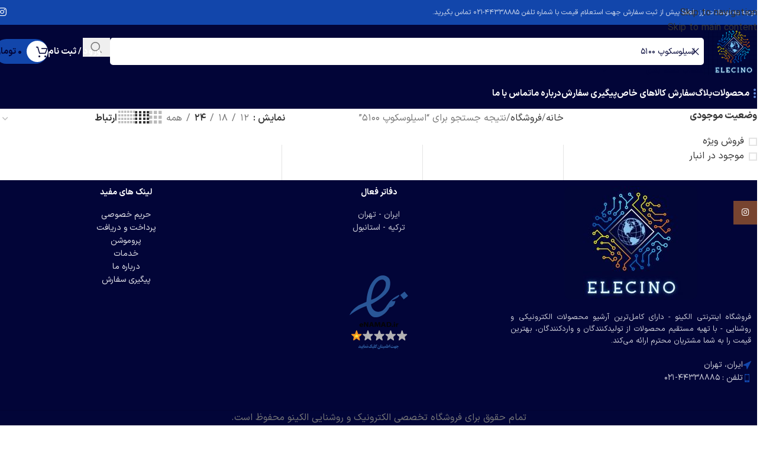

--- FILE ---
content_type: text/html; charset=UTF-8
request_url: https://elecino.com/?s=%D8%A7%D8%B3%DB%8C%D9%84%D9%88%D8%B3%DA%A9%D9%88%D9%BE%205100&post_type=product
body_size: 39420
content:
<!DOCTYPE html>
<html dir="rtl" lang="fa-IR">
<head>
	<meta charset="UTF-8">
	<link rel="profile" href="https://gmpg.org/xfn/11">
	<link rel="pingback" href="https://elecino.com/xmlrpc.php">

	<meta name='robots' content='noindex, follow' />

	<!-- This site is optimized with the Yoast SEO Premium plugin v26.2 (Yoast SEO v26.3) - https://yoast.com/wordpress/plugins/seo/ -->
	<title>شما برای اسیلوسکوپ 5100 جستجو کردید - الکینو | Elecino</title>
	<meta property="og:locale" content="fa_IR" />
	<meta property="og:type" content="article" />
	<meta property="og:title" content="شما برای اسیلوسکوپ 5100 جستجو کردید - الکینو | Elecino" />
	<meta property="og:url" content="https://elecino.com/search/اسیلوسکوپ 5100/" />
	<meta property="og:site_name" content="الکینو | Elecino" />
	<meta name="twitter:card" content="summary_large_image" />
	<meta name="twitter:title" content="شما برای اسیلوسکوپ 5100 جستجو کردید - الکینو | Elecino" />
	<script type="application/ld+json" class="yoast-schema-graph">{"@context":"https://schema.org","@graph":[{"@type":["CollectionPage","SearchResultsPage"],"@id":"https://elecino.com/?s=%D8%A7%D8%B3%DB%8C%D9%84%D9%88%D8%B3%DA%A9%D9%88%D9%BE%205100","url":"https://elecino.com/?s=%D8%A7%D8%B3%DB%8C%D9%84%D9%88%D8%B3%DA%A9%D9%88%D9%BE%205100","name":"شما برای اسیلوسکوپ 5100 جستجو کردید - الکینو | Elecino","isPartOf":{"@id":"https://elecino.com/#website"},"primaryImageOfPage":{"@id":"#primaryimage"},"image":{"@id":"#primaryimage"},"thumbnailUrl":"https://elecino.com/wp-content/uploads/2023/07/MEGATEK-OSC1.jpg","breadcrumb":{"@id":"#breadcrumb"},"inLanguage":"fa-IR"},{"@type":"ImageObject","inLanguage":"fa-IR","@id":"#primaryimage","url":"https://elecino.com/wp-content/uploads/2023/07/MEGATEK-OSC1.jpg","contentUrl":"https://elecino.com/wp-content/uploads/2023/07/MEGATEK-OSC1.jpg","width":1366,"height":1280},{"@type":"BreadcrumbList","@id":"#breadcrumb","itemListElement":[{"@type":"ListItem","position":1,"name":"خانه","item":"https://elecino.com/"},{"@type":"ListItem","position":2,"name":"شما جستجو نمودید برای اسیلوسکوپ 5100"}]},{"@type":"WebSite","@id":"https://elecino.com/#website","url":"https://elecino.com/","name":"الکینو | Elecino","description":"فروشگاه تخصصی الکترونیک و روشنایی","publisher":{"@id":"https://elecino.com/#organization"},"potentialAction":[{"@type":"SearchAction","target":{"@type":"EntryPoint","urlTemplate":"https://elecino.com/?s={search_term_string}"},"query-input":{"@type":"PropertyValueSpecification","valueRequired":true,"valueName":"search_term_string"}}],"inLanguage":"fa-IR"},{"@type":"Organization","@id":"https://elecino.com/#organization","name":"فروشگاه تخصصی الکترونیک و روشنایی الکینو","url":"https://elecino.com/","logo":{"@type":"ImageObject","inLanguage":"fa-IR","@id":"https://elecino.com/#/schema/logo/image/","url":"https://elecino.com/wp-content/uploads/2022/12/woodmart-building-supplies-logo-1.png","contentUrl":"https://elecino.com/wp-content/uploads/2022/12/woodmart-building-supplies-logo-1.png","width":938,"height":167,"caption":"فروشگاه تخصصی الکترونیک و روشنایی الکینو"},"image":{"@id":"https://elecino.com/#/schema/logo/image/"}}]}</script>
	<!-- / Yoast SEO Premium plugin. -->


<link rel="alternate" type="application/rss+xml" title="الکینو | Elecino &raquo; خوراک" href="https://elecino.com/feed/" />
<link rel="alternate" type="application/rss+xml" title="الکینو | Elecino &raquo; خوراک دیدگاه‌ها" href="https://elecino.com/comments/feed/" />
<link rel="alternate" type="application/rss+xml" title="الکینو | Elecino &raquo; محصولات خوراک" href="https://elecino.com/shop/feed/" />
		<style>
			.lazyload,
			.lazyloading {
				max-width: 100%;
			}
		</style>
		<style id='wp-img-auto-sizes-contain-inline-css' type='text/css'>
img:is([sizes=auto i],[sizes^="auto," i]){contain-intrinsic-size:3000px 1500px}
/*# sourceURL=wp-img-auto-sizes-contain-inline-css */
</style>

<link rel='stylesheet' id='berocket_mm_quantity_style-css' href='https://elecino.com/wp-content/plugins/minmax-quantity-for-woocommerce/css/shop.css' type='text/css' media='all' />
<link rel='stylesheet' id='wp-block-library-rtl-css' href='https://elecino.com/wp-includes/css/dist/block-library/style-rtl.min.css' type='text/css' media='all' />
<link rel='stylesheet' id='wc-blocks-style-rtl-css' href='https://elecino.com/wp-content/plugins/woocommerce/assets/client/blocks/wc-blocks-rtl.css' type='text/css' media='all' />
<style id='global-styles-inline-css' type='text/css'>
:root{--wp--preset--aspect-ratio--square: 1;--wp--preset--aspect-ratio--4-3: 4/3;--wp--preset--aspect-ratio--3-4: 3/4;--wp--preset--aspect-ratio--3-2: 3/2;--wp--preset--aspect-ratio--2-3: 2/3;--wp--preset--aspect-ratio--16-9: 16/9;--wp--preset--aspect-ratio--9-16: 9/16;--wp--preset--color--black: #000000;--wp--preset--color--cyan-bluish-gray: #abb8c3;--wp--preset--color--white: #ffffff;--wp--preset--color--pale-pink: #f78da7;--wp--preset--color--vivid-red: #cf2e2e;--wp--preset--color--luminous-vivid-orange: #ff6900;--wp--preset--color--luminous-vivid-amber: #fcb900;--wp--preset--color--light-green-cyan: #7bdcb5;--wp--preset--color--vivid-green-cyan: #00d084;--wp--preset--color--pale-cyan-blue: #8ed1fc;--wp--preset--color--vivid-cyan-blue: #0693e3;--wp--preset--color--vivid-purple: #9b51e0;--wp--preset--gradient--vivid-cyan-blue-to-vivid-purple: linear-gradient(135deg,rgb(6,147,227) 0%,rgb(155,81,224) 100%);--wp--preset--gradient--light-green-cyan-to-vivid-green-cyan: linear-gradient(135deg,rgb(122,220,180) 0%,rgb(0,208,130) 100%);--wp--preset--gradient--luminous-vivid-amber-to-luminous-vivid-orange: linear-gradient(135deg,rgb(252,185,0) 0%,rgb(255,105,0) 100%);--wp--preset--gradient--luminous-vivid-orange-to-vivid-red: linear-gradient(135deg,rgb(255,105,0) 0%,rgb(207,46,46) 100%);--wp--preset--gradient--very-light-gray-to-cyan-bluish-gray: linear-gradient(135deg,rgb(238,238,238) 0%,rgb(169,184,195) 100%);--wp--preset--gradient--cool-to-warm-spectrum: linear-gradient(135deg,rgb(74,234,220) 0%,rgb(151,120,209) 20%,rgb(207,42,186) 40%,rgb(238,44,130) 60%,rgb(251,105,98) 80%,rgb(254,248,76) 100%);--wp--preset--gradient--blush-light-purple: linear-gradient(135deg,rgb(255,206,236) 0%,rgb(152,150,240) 100%);--wp--preset--gradient--blush-bordeaux: linear-gradient(135deg,rgb(254,205,165) 0%,rgb(254,45,45) 50%,rgb(107,0,62) 100%);--wp--preset--gradient--luminous-dusk: linear-gradient(135deg,rgb(255,203,112) 0%,rgb(199,81,192) 50%,rgb(65,88,208) 100%);--wp--preset--gradient--pale-ocean: linear-gradient(135deg,rgb(255,245,203) 0%,rgb(182,227,212) 50%,rgb(51,167,181) 100%);--wp--preset--gradient--electric-grass: linear-gradient(135deg,rgb(202,248,128) 0%,rgb(113,206,126) 100%);--wp--preset--gradient--midnight: linear-gradient(135deg,rgb(2,3,129) 0%,rgb(40,116,252) 100%);--wp--preset--font-size--small: 13px;--wp--preset--font-size--medium: 20px;--wp--preset--font-size--large: 36px;--wp--preset--font-size--x-large: 42px;--wp--preset--spacing--20: 0.44rem;--wp--preset--spacing--30: 0.67rem;--wp--preset--spacing--40: 1rem;--wp--preset--spacing--50: 1.5rem;--wp--preset--spacing--60: 2.25rem;--wp--preset--spacing--70: 3.38rem;--wp--preset--spacing--80: 5.06rem;--wp--preset--shadow--natural: 6px 6px 9px rgba(0, 0, 0, 0.2);--wp--preset--shadow--deep: 12px 12px 50px rgba(0, 0, 0, 0.4);--wp--preset--shadow--sharp: 6px 6px 0px rgba(0, 0, 0, 0.2);--wp--preset--shadow--outlined: 6px 6px 0px -3px rgb(255, 255, 255), 6px 6px rgb(0, 0, 0);--wp--preset--shadow--crisp: 6px 6px 0px rgb(0, 0, 0);}:where(body) { margin: 0; }.wp-site-blocks > .alignleft { float: left; margin-right: 2em; }.wp-site-blocks > .alignright { float: right; margin-left: 2em; }.wp-site-blocks > .aligncenter { justify-content: center; margin-left: auto; margin-right: auto; }:where(.is-layout-flex){gap: 0.5em;}:where(.is-layout-grid){gap: 0.5em;}.is-layout-flow > .alignleft{float: left;margin-inline-start: 0;margin-inline-end: 2em;}.is-layout-flow > .alignright{float: right;margin-inline-start: 2em;margin-inline-end: 0;}.is-layout-flow > .aligncenter{margin-left: auto !important;margin-right: auto !important;}.is-layout-constrained > .alignleft{float: left;margin-inline-start: 0;margin-inline-end: 2em;}.is-layout-constrained > .alignright{float: right;margin-inline-start: 2em;margin-inline-end: 0;}.is-layout-constrained > .aligncenter{margin-left: auto !important;margin-right: auto !important;}.is-layout-constrained > :where(:not(.alignleft):not(.alignright):not(.alignfull)){margin-left: auto !important;margin-right: auto !important;}body .is-layout-flex{display: flex;}.is-layout-flex{flex-wrap: wrap;align-items: center;}.is-layout-flex > :is(*, div){margin: 0;}body .is-layout-grid{display: grid;}.is-layout-grid > :is(*, div){margin: 0;}body{padding-top: 0px;padding-right: 0px;padding-bottom: 0px;padding-left: 0px;}a:where(:not(.wp-element-button)){text-decoration: none;}:root :where(.wp-element-button, .wp-block-button__link){background-color: #32373c;border-width: 0;color: #fff;font-family: inherit;font-size: inherit;font-style: inherit;font-weight: inherit;letter-spacing: inherit;line-height: inherit;padding-top: calc(0.667em + 2px);padding-right: calc(1.333em + 2px);padding-bottom: calc(0.667em + 2px);padding-left: calc(1.333em + 2px);text-decoration: none;text-transform: inherit;}.has-black-color{color: var(--wp--preset--color--black) !important;}.has-cyan-bluish-gray-color{color: var(--wp--preset--color--cyan-bluish-gray) !important;}.has-white-color{color: var(--wp--preset--color--white) !important;}.has-pale-pink-color{color: var(--wp--preset--color--pale-pink) !important;}.has-vivid-red-color{color: var(--wp--preset--color--vivid-red) !important;}.has-luminous-vivid-orange-color{color: var(--wp--preset--color--luminous-vivid-orange) !important;}.has-luminous-vivid-amber-color{color: var(--wp--preset--color--luminous-vivid-amber) !important;}.has-light-green-cyan-color{color: var(--wp--preset--color--light-green-cyan) !important;}.has-vivid-green-cyan-color{color: var(--wp--preset--color--vivid-green-cyan) !important;}.has-pale-cyan-blue-color{color: var(--wp--preset--color--pale-cyan-blue) !important;}.has-vivid-cyan-blue-color{color: var(--wp--preset--color--vivid-cyan-blue) !important;}.has-vivid-purple-color{color: var(--wp--preset--color--vivid-purple) !important;}.has-black-background-color{background-color: var(--wp--preset--color--black) !important;}.has-cyan-bluish-gray-background-color{background-color: var(--wp--preset--color--cyan-bluish-gray) !important;}.has-white-background-color{background-color: var(--wp--preset--color--white) !important;}.has-pale-pink-background-color{background-color: var(--wp--preset--color--pale-pink) !important;}.has-vivid-red-background-color{background-color: var(--wp--preset--color--vivid-red) !important;}.has-luminous-vivid-orange-background-color{background-color: var(--wp--preset--color--luminous-vivid-orange) !important;}.has-luminous-vivid-amber-background-color{background-color: var(--wp--preset--color--luminous-vivid-amber) !important;}.has-light-green-cyan-background-color{background-color: var(--wp--preset--color--light-green-cyan) !important;}.has-vivid-green-cyan-background-color{background-color: var(--wp--preset--color--vivid-green-cyan) !important;}.has-pale-cyan-blue-background-color{background-color: var(--wp--preset--color--pale-cyan-blue) !important;}.has-vivid-cyan-blue-background-color{background-color: var(--wp--preset--color--vivid-cyan-blue) !important;}.has-vivid-purple-background-color{background-color: var(--wp--preset--color--vivid-purple) !important;}.has-black-border-color{border-color: var(--wp--preset--color--black) !important;}.has-cyan-bluish-gray-border-color{border-color: var(--wp--preset--color--cyan-bluish-gray) !important;}.has-white-border-color{border-color: var(--wp--preset--color--white) !important;}.has-pale-pink-border-color{border-color: var(--wp--preset--color--pale-pink) !important;}.has-vivid-red-border-color{border-color: var(--wp--preset--color--vivid-red) !important;}.has-luminous-vivid-orange-border-color{border-color: var(--wp--preset--color--luminous-vivid-orange) !important;}.has-luminous-vivid-amber-border-color{border-color: var(--wp--preset--color--luminous-vivid-amber) !important;}.has-light-green-cyan-border-color{border-color: var(--wp--preset--color--light-green-cyan) !important;}.has-vivid-green-cyan-border-color{border-color: var(--wp--preset--color--vivid-green-cyan) !important;}.has-pale-cyan-blue-border-color{border-color: var(--wp--preset--color--pale-cyan-blue) !important;}.has-vivid-cyan-blue-border-color{border-color: var(--wp--preset--color--vivid-cyan-blue) !important;}.has-vivid-purple-border-color{border-color: var(--wp--preset--color--vivid-purple) !important;}.has-vivid-cyan-blue-to-vivid-purple-gradient-background{background: var(--wp--preset--gradient--vivid-cyan-blue-to-vivid-purple) !important;}.has-light-green-cyan-to-vivid-green-cyan-gradient-background{background: var(--wp--preset--gradient--light-green-cyan-to-vivid-green-cyan) !important;}.has-luminous-vivid-amber-to-luminous-vivid-orange-gradient-background{background: var(--wp--preset--gradient--luminous-vivid-amber-to-luminous-vivid-orange) !important;}.has-luminous-vivid-orange-to-vivid-red-gradient-background{background: var(--wp--preset--gradient--luminous-vivid-orange-to-vivid-red) !important;}.has-very-light-gray-to-cyan-bluish-gray-gradient-background{background: var(--wp--preset--gradient--very-light-gray-to-cyan-bluish-gray) !important;}.has-cool-to-warm-spectrum-gradient-background{background: var(--wp--preset--gradient--cool-to-warm-spectrum) !important;}.has-blush-light-purple-gradient-background{background: var(--wp--preset--gradient--blush-light-purple) !important;}.has-blush-bordeaux-gradient-background{background: var(--wp--preset--gradient--blush-bordeaux) !important;}.has-luminous-dusk-gradient-background{background: var(--wp--preset--gradient--luminous-dusk) !important;}.has-pale-ocean-gradient-background{background: var(--wp--preset--gradient--pale-ocean) !important;}.has-electric-grass-gradient-background{background: var(--wp--preset--gradient--electric-grass) !important;}.has-midnight-gradient-background{background: var(--wp--preset--gradient--midnight) !important;}.has-small-font-size{font-size: var(--wp--preset--font-size--small) !important;}.has-medium-font-size{font-size: var(--wp--preset--font-size--medium) !important;}.has-large-font-size{font-size: var(--wp--preset--font-size--large) !important;}.has-x-large-font-size{font-size: var(--wp--preset--font-size--x-large) !important;}
/*# sourceURL=global-styles-inline-css */
</style>

<link rel='stylesheet' id='digits-login-style-css' href='https://elecino.com/wp-content/plugins/digits/assets/css/login.css' type='text/css' media='all' />
<link rel='stylesheet' id='digits-style-css' href='https://elecino.com/wp-content/plugins/digits/assets/css/main.css' type='text/css' media='all' />
<style id='digits-style-inline-css' type='text/css'>

                #woocommerce-order-data .address p:nth-child(3) a,.woocommerce-customer-details--phone{
                    text-align:right;
                    }
/*# sourceURL=digits-style-inline-css */
</style>
<link rel='stylesheet' id='digits-login-style-rtl-css' href='https://elecino.com/wp-content/plugins/digits/assets/css/login-rtl.css' type='text/css' media='all' />
<style id='woocommerce-inline-inline-css' type='text/css'>
.woocommerce form .form-row .required { visibility: visible; }
/*# sourceURL=woocommerce-inline-inline-css */
</style>
<link rel='stylesheet' id='elementor-icons-css' href='https://elecino.com/wp-content/plugins/elementor/assets/lib/eicons/css/elementor-icons.min.css' type='text/css' media='all' />
<link rel='stylesheet' id='elementor-frontend-css' href='https://elecino.com/wp-content/plugins/elementor/assets/css/frontend-rtl.min.css' type='text/css' media='all' />
<link rel='stylesheet' id='elementor-post-5-css' href='https://elecino.com/wp-content/uploads/elementor/css/post-5.css' type='text/css' media='all' />
<link rel='stylesheet' id='font-awesome-5-all-css' href='https://elecino.com/wp-content/plugins/elementor/assets/lib/font-awesome/css/all.min.css' type='text/css' media='all' />
<link rel='stylesheet' id='font-awesome-4-shim-css' href='https://elecino.com/wp-content/plugins/elementor/assets/lib/font-awesome/css/v4-shims.min.css' type='text/css' media='all' />
<link rel='stylesheet' id='wd-style-base-css' href='https://elecino.com/wp-content/themes/woodmart/css/parts/base-rtl.min.css' type='text/css' media='all' />
<link rel='stylesheet' id='wd-helpers-wpb-elem-css' href='https://elecino.com/wp-content/themes/woodmart/css/parts/helpers-wpb-elem.min.css' type='text/css' media='all' />
<link rel='stylesheet' id='wd-page-search-results-css' href='https://elecino.com/wp-content/themes/woodmart/css/parts/page-search-results-rtl.min.css' type='text/css' media='all' />
<link rel='stylesheet' id='wd-revolution-slider-css' href='https://elecino.com/wp-content/themes/woodmart/css/parts/int-rev-slider.min.css' type='text/css' media='all' />
<link rel='stylesheet' id='wd-elementor-base-css' href='https://elecino.com/wp-content/themes/woodmart/css/parts/int-elem-base-rtl.min.css' type='text/css' media='all' />
<link rel='stylesheet' id='wd-woocommerce-base-css' href='https://elecino.com/wp-content/themes/woodmart/css/parts/woocommerce-base-rtl.min.css' type='text/css' media='all' />
<link rel='stylesheet' id='wd-mod-star-rating-css' href='https://elecino.com/wp-content/themes/woodmart/css/parts/mod-star-rating.min.css' type='text/css' media='all' />
<link rel='stylesheet' id='wd-woocommerce-block-notices-css' href='https://elecino.com/wp-content/themes/woodmart/css/parts/woo-mod-block-notices-rtl.min.css' type='text/css' media='all' />
<link rel='stylesheet' id='wd-woo-opt-free-progress-bar-css' href='https://elecino.com/wp-content/themes/woodmart/css/parts/woo-opt-free-progress-bar.min.css' type='text/css' media='all' />
<link rel='stylesheet' id='wd-woo-mod-progress-bar-css' href='https://elecino.com/wp-content/themes/woodmart/css/parts/woo-mod-progress-bar.min.css' type='text/css' media='all' />
<link rel='stylesheet' id='wd-widget-active-filters-css' href='https://elecino.com/wp-content/themes/woodmart/css/parts/woo-widget-active-filters.min.css' type='text/css' media='all' />
<link rel='stylesheet' id='wd-woo-shop-predefined-css' href='https://elecino.com/wp-content/themes/woodmart/css/parts/woo-shop-predefined.min.css' type='text/css' media='all' />
<link rel='stylesheet' id='wd-woo-shop-el-products-per-page-css' href='https://elecino.com/wp-content/themes/woodmart/css/parts/woo-shop-el-products-per-page.min.css' type='text/css' media='all' />
<link rel='stylesheet' id='wd-woo-shop-page-title-css' href='https://elecino.com/wp-content/themes/woodmart/css/parts/woo-shop-page-title-rtl.min.css' type='text/css' media='all' />
<link rel='stylesheet' id='wd-woo-mod-shop-loop-head-css' href='https://elecino.com/wp-content/themes/woodmart/css/parts/woo-mod-shop-loop-head-rtl.min.css' type='text/css' media='all' />
<link rel='stylesheet' id='wd-woo-shop-el-order-by-css' href='https://elecino.com/wp-content/themes/woodmart/css/parts/woo-shop-el-order-by-rtl.min.css' type='text/css' media='all' />
<link rel='stylesheet' id='wd-woo-shop-el-products-view-css' href='https://elecino.com/wp-content/themes/woodmart/css/parts/woo-shop-el-products-view.min.css' type='text/css' media='all' />
<link rel='stylesheet' id='wd-woo-shop-opt-without-title-css' href='https://elecino.com/wp-content/themes/woodmart/css/parts/woo-shop-opt-without-title.min.css' type='text/css' media='all' />
<link rel='stylesheet' id='wd-woo-mod-shop-attributes-css' href='https://elecino.com/wp-content/themes/woodmart/css/parts/woo-mod-shop-attributes.min.css' type='text/css' media='all' />
<link rel='stylesheet' id='wd-wp-blocks-css' href='https://elecino.com/wp-content/themes/woodmart/css/parts/wp-blocks.min.css' type='text/css' media='all' />
<link rel='stylesheet' id='wd-header-base-css' href='https://elecino.com/wp-content/themes/woodmart/css/parts/header-base-rtl.min.css' type='text/css' media='all' />
<link rel='stylesheet' id='wd-mod-tools-css' href='https://elecino.com/wp-content/themes/woodmart/css/parts/mod-tools.min.css' type='text/css' media='all' />
<link rel='stylesheet' id='wd-header-elements-base-css' href='https://elecino.com/wp-content/themes/woodmart/css/parts/header-el-base-rtl.min.css' type='text/css' media='all' />
<link rel='stylesheet' id='wd-social-icons-css' href='https://elecino.com/wp-content/themes/woodmart/css/parts/el-social-icons.min.css' type='text/css' media='all' />
<link rel='stylesheet' id='wd-header-search-css' href='https://elecino.com/wp-content/themes/woodmart/css/parts/header-el-search-rtl.min.css' type='text/css' media='all' />
<link rel='stylesheet' id='wd-header-search-form-css' href='https://elecino.com/wp-content/themes/woodmart/css/parts/header-el-search-form-rtl.min.css' type='text/css' media='all' />
<link rel='stylesheet' id='wd-wd-search-form-css' href='https://elecino.com/wp-content/themes/woodmart/css/parts/wd-search-form.min.css' type='text/css' media='all' />
<link rel='stylesheet' id='wd-wd-search-results-css' href='https://elecino.com/wp-content/themes/woodmart/css/parts/wd-search-results.min.css' type='text/css' media='all' />
<link rel='stylesheet' id='wd-wd-search-dropdown-css' href='https://elecino.com/wp-content/themes/woodmart/css/parts/wd-search-dropdown-rtl.min.css' type='text/css' media='all' />
<link rel='stylesheet' id='wd-wd-search-cat-css' href='https://elecino.com/wp-content/themes/woodmart/css/parts/wd-search-cat-rtl.min.css' type='text/css' media='all' />
<link rel='stylesheet' id='wd-woo-mod-login-form-css' href='https://elecino.com/wp-content/themes/woodmart/css/parts/woo-mod-login-form.min.css' type='text/css' media='all' />
<link rel='stylesheet' id='wd-header-my-account-css' href='https://elecino.com/wp-content/themes/woodmart/css/parts/header-el-my-account-rtl.min.css' type='text/css' media='all' />
<link rel='stylesheet' id='wd-mod-tools-design-8-css' href='https://elecino.com/wp-content/themes/woodmart/css/parts/mod-tools-design-8.min.css' type='text/css' media='all' />
<link rel='stylesheet' id='wd-header-cart-side-css' href='https://elecino.com/wp-content/themes/woodmart/css/parts/header-el-cart-side.min.css' type='text/css' media='all' />
<link rel='stylesheet' id='wd-woo-mod-quantity-css' href='https://elecino.com/wp-content/themes/woodmart/css/parts/woo-mod-quantity.min.css' type='text/css' media='all' />
<link rel='stylesheet' id='wd-header-cart-css' href='https://elecino.com/wp-content/themes/woodmart/css/parts/header-el-cart-rtl.min.css' type='text/css' media='all' />
<link rel='stylesheet' id='wd-widget-shopping-cart-css' href='https://elecino.com/wp-content/themes/woodmart/css/parts/woo-widget-shopping-cart.min.css' type='text/css' media='all' />
<link rel='stylesheet' id='wd-widget-product-list-css' href='https://elecino.com/wp-content/themes/woodmart/css/parts/woo-widget-product-list.min.css' type='text/css' media='all' />
<link rel='stylesheet' id='wd-header-mobile-nav-dropdown-css' href='https://elecino.com/wp-content/themes/woodmart/css/parts/header-el-mobile-nav-dropdown.min.css' type='text/css' media='all' />
<link rel='stylesheet' id='wd-page-title-css' href='https://elecino.com/wp-content/themes/woodmart/css/parts/page-title.min.css' type='text/css' media='all' />
<link rel='stylesheet' id='wd-off-canvas-sidebar-css' href='https://elecino.com/wp-content/themes/woodmart/css/parts/opt-off-canvas-sidebar.min.css' type='text/css' media='all' />
<link rel='stylesheet' id='wd-widget-layered-nav-stock-status-css' href='https://elecino.com/wp-content/themes/woodmart/css/parts/woo-widget-layered-nav-stock-status.min.css' type='text/css' media='all' />
<link rel='stylesheet' id='wd-widget-slider-price-filter-css' href='https://elecino.com/wp-content/themes/woodmart/css/parts/woo-widget-slider-price-filter.min.css' type='text/css' media='all' />
<link rel='stylesheet' id='wd-widget-wd-layered-nav-css' href='https://elecino.com/wp-content/themes/woodmart/css/parts/woo-widget-wd-layered-nav.min.css' type='text/css' media='all' />
<link rel='stylesheet' id='wd-woo-mod-swatches-base-css' href='https://elecino.com/wp-content/themes/woodmart/css/parts/woo-mod-swatches-base.min.css' type='text/css' media='all' />
<link rel='stylesheet' id='wd-woo-mod-swatches-filter-css' href='https://elecino.com/wp-content/themes/woodmart/css/parts/woo-mod-swatches-filter.min.css' type='text/css' media='all' />
<link rel='stylesheet' id='wd-woo-mod-widget-checkboxes-css' href='https://elecino.com/wp-content/themes/woodmart/css/parts/woo-mod-widget-checkboxes.min.css' type='text/css' media='all' />
<link rel='stylesheet' id='wd-filter-search-css' href='https://elecino.com/wp-content/themes/woodmart/css/parts/mod-filter-search-rtl.min.css' type='text/css' media='all' />
<link rel='stylesheet' id='wd-woo-mod-swatches-style-1-css' href='https://elecino.com/wp-content/themes/woodmart/css/parts/woo-mod-swatches-style-1.min.css' type='text/css' media='all' />
<link rel='stylesheet' id='wd-woo-mod-swatches-style-4-css' href='https://elecino.com/wp-content/themes/woodmart/css/parts/woo-mod-swatches-style-4.min.css' type='text/css' media='all' />
<link rel='stylesheet' id='wd-shop-filter-area-css' href='https://elecino.com/wp-content/themes/woodmart/css/parts/woo-shop-el-filters-area.min.css' type='text/css' media='all' />
<link rel='stylesheet' id='wd-footer-base-css' href='https://elecino.com/wp-content/themes/woodmart/css/parts/footer-base.min.css' type='text/css' media='all' />
<link rel='stylesheet' id='wd-text-block-css' href='https://elecino.com/wp-content/themes/woodmart/css/parts/el-text-block.min.css' type='text/css' media='all' />
<link rel='stylesheet' id='wd-list-css' href='https://elecino.com/wp-content/themes/woodmart/css/parts/el-list-rtl.min.css' type='text/css' media='all' />
<link rel='stylesheet' id='wd-el-list-css' href='https://elecino.com/wp-content/themes/woodmart/css/parts/el-list-wpb-elem.min.css' type='text/css' media='all' />
<link rel='stylesheet' id='wd-scroll-top-css' href='https://elecino.com/wp-content/themes/woodmart/css/parts/opt-scrolltotop-rtl.min.css' type='text/css' media='all' />
<link rel='stylesheet' id='wd-header-my-account-sidebar-css' href='https://elecino.com/wp-content/themes/woodmart/css/parts/header-el-my-account-sidebar.min.css' type='text/css' media='all' />
<link rel='stylesheet' id='wd-social-icons-styles-css' href='https://elecino.com/wp-content/themes/woodmart/css/parts/el-social-styles.min.css' type='text/css' media='all' />
<link rel='stylesheet' id='wd-sticky-social-buttons-css' href='https://elecino.com/wp-content/themes/woodmart/css/parts/opt-sticky-social-rtl.min.css' type='text/css' media='all' />
<link rel='stylesheet' id='wd-bottom-toolbar-css' href='https://elecino.com/wp-content/themes/woodmart/css/parts/opt-bottom-toolbar-rtl.min.css' type='text/css' media='all' />
<link rel='stylesheet' id='wd-shop-off-canvas-sidebar-css' href='https://elecino.com/wp-content/themes/woodmart/css/parts/opt-shop-off-canvas-sidebar.min.css' type='text/css' media='all' />
<link rel='stylesheet' id='wd-mod-sticky-sidebar-opener-css' href='https://elecino.com/wp-content/themes/woodmart/css/parts/mod-sticky-sidebar-opener.min.css' type='text/css' media='all' />
<link rel='stylesheet' id='elementor-gf-local-roboto-css' href='https://elecino.com/wp-content/uploads/elementor/google-fonts/css/roboto.css' type='text/css' media='all' />
<link rel='stylesheet' id='elementor-gf-local-robotoslab-css' href='https://elecino.com/wp-content/uploads/elementor/google-fonts/css/robotoslab.css' type='text/css' media='all' />
<script type="text/javascript" src="https://elecino.com/wp-includes/js/jquery/jquery.min.js" id="jquery-core-js"></script>
<script type="text/javascript" src="https://elecino.com/wp-includes/js/jquery/jquery-migrate.min.js" id="jquery-migrate-js"></script>
<script type="text/javascript" src="https://elecino.com/wp-content/plugins/minmax-quantity-for-woocommerce/js/frontend.js" id="berocket-front-cart-js-js"></script>
<script type="text/javascript" src="https://elecino.com/wp-content/plugins/woocommerce/assets/js/jquery-blockui/jquery.blockUI.min.js" id="wc-jquery-blockui-js" defer="defer" data-wp-strategy="defer"></script>
<script type="text/javascript" id="wc-add-to-cart-js-extra">
/* <![CDATA[ */
var wc_add_to_cart_params = {"ajax_url":"/wp-admin/admin-ajax.php","wc_ajax_url":"/?wc-ajax=%%endpoint%%","i18n_view_cart":"\u0645\u0634\u0627\u0647\u062f\u0647 \u0633\u0628\u062f \u062e\u0631\u06cc\u062f","cart_url":"https://elecino.com/cart/","is_cart":"","cart_redirect_after_add":"no"};
//# sourceURL=wc-add-to-cart-js-extra
/* ]]> */
</script>
<script type="text/javascript" src="https://elecino.com/wp-content/plugins/woocommerce/assets/js/frontend/add-to-cart.min.js" id="wc-add-to-cart-js" defer="defer" data-wp-strategy="defer"></script>
<script type="text/javascript" src="https://elecino.com/wp-content/plugins/woocommerce/assets/js/js-cookie/js.cookie.min.js" id="wc-js-cookie-js" defer="defer" data-wp-strategy="defer"></script>
<script type="text/javascript" id="woocommerce-js-extra">
/* <![CDATA[ */
var woocommerce_params = {"ajax_url":"/wp-admin/admin-ajax.php","wc_ajax_url":"/?wc-ajax=%%endpoint%%","i18n_password_show":"\u0646\u0645\u0627\u06cc\u0634 \u0631\u0645\u0632 \u0639\u0628\u0648\u0631","i18n_password_hide":"\u0645\u062e\u0641\u06cc\u200c\u0633\u0627\u0632\u06cc \u0631\u0645\u0632 \u0639\u0628\u0648\u0631"};
//# sourceURL=woocommerce-js-extra
/* ]]> */
</script>
<script type="text/javascript" src="https://elecino.com/wp-content/plugins/woocommerce/assets/js/frontend/woocommerce.min.js" id="woocommerce-js" defer="defer" data-wp-strategy="defer"></script>
<script type="text/javascript" src="https://elecino.com/wp-content/themes/woodmart/js/libs/device.min.js" id="wd-device-library-js"></script>
<script type="text/javascript" src="https://elecino.com/wp-content/themes/woodmart/js/scripts/global/scrollBar.min.js" id="wd-scrollbar-js"></script>
<script type="text/javascript" src="https://elecino.com/wp-content/plugins/elementor/assets/lib/font-awesome/js/v4-shims.min.js" id="font-awesome-4-shim-js"></script>
<link rel="https://api.w.org/" href="https://elecino.com/wp-json/" /><link rel="EditURI" type="application/rsd+xml" title="RSD" href="https://elecino.com/xmlrpc.php?rsd" />
<link rel="stylesheet" href="https://elecino.com/wp-content/themes/woodmart/rtl.css" type="text/css" media="screen" /><meta name="generator" content="WordPress 6.9" />
<meta name="generator" content="WooCommerce 10.3.7" />
<style></style><style>div.woocommerce-variation-add-to-cart-disabled { display: none ! important; }</style>		<script>
			document.documentElement.className = document.documentElement.className.replace('no-js', 'js');
		</script>
				<style>
			.no-js img.lazyload {
				display: none;
			}

			figure.wp-block-image img.lazyloading {
				min-width: 150px;
			}

			.lazyload,
			.lazyloading {
				--smush-placeholder-width: 100px;
				--smush-placeholder-aspect-ratio: 1/1;
				width: var(--smush-image-width, var(--smush-placeholder-width)) !important;
				aspect-ratio: var(--smush-image-aspect-ratio, var(--smush-placeholder-aspect-ratio)) !important;
			}

						.lazyload, .lazyloading {
				opacity: 0;
			}

			.lazyloaded {
				opacity: 1;
				transition: opacity 400ms;
				transition-delay: 0ms;
			}

					</style>
		<meta name="theme-color" content="rgb(2,5,56)">					<meta name="viewport" content="width=device-width, initial-scale=1.0, maximum-scale=1.0, user-scalable=no">
										<noscript><style>.woocommerce-product-gallery{ opacity: 1 !important; }</style></noscript>
	<meta name="generator" content="Elementor 3.32.5; features: additional_custom_breakpoints; settings: css_print_method-external, google_font-enabled, font_display-auto">
<style type="text/css">.recentcomments a{display:inline !important;padding:0 !important;margin:0 !important;}</style>			<style>
				.e-con.e-parent:nth-of-type(n+4):not(.e-lazyloaded):not(.e-no-lazyload),
				.e-con.e-parent:nth-of-type(n+4):not(.e-lazyloaded):not(.e-no-lazyload) * {
					background-image: none !important;
				}
				@media screen and (max-height: 1024px) {
					.e-con.e-parent:nth-of-type(n+3):not(.e-lazyloaded):not(.e-no-lazyload),
					.e-con.e-parent:nth-of-type(n+3):not(.e-lazyloaded):not(.e-no-lazyload) * {
						background-image: none !important;
					}
				}
				@media screen and (max-height: 640px) {
					.e-con.e-parent:nth-of-type(n+2):not(.e-lazyloaded):not(.e-no-lazyload),
					.e-con.e-parent:nth-of-type(n+2):not(.e-lazyloaded):not(.e-no-lazyload) * {
						background-image: none !important;
					}
				}
			</style>
			<meta name="generator" content="Powered by Slider Revolution 6.7.23 - responsive, Mobile-Friendly Slider Plugin for WordPress with comfortable drag and drop interface." />
        <style type="text/css">
            .digits_secure_modal_box, .digits_ui,
            .digits_secure_modal_box *, .digits_ui *,
            .digits_font, .dig_ma-box, .dig_ma-box input, .dig_ma-box input::placeholder, .dig_ma-box ::placeholder, .dig_ma-box label, .dig_ma-box button, .dig_ma-box select, .dig_ma-box * {
                font-family: 'Yekan', sans-serif;
            }
        </style>
        <link rel="icon" href="https://elecino.com/wp-content/uploads/2025/02/cropped-IMG_9677-32x32.jpg" sizes="32x32" />
<link rel="icon" href="https://elecino.com/wp-content/uploads/2025/02/cropped-IMG_9677-192x192.jpg" sizes="192x192" />
<link rel="apple-touch-icon" href="https://elecino.com/wp-content/uploads/2025/02/cropped-IMG_9677-180x180.jpg" />
<meta name="msapplication-TileImage" content="https://elecino.com/wp-content/uploads/2025/02/cropped-IMG_9677-270x270.jpg" />
<script>function setREVStartSize(e){
			//window.requestAnimationFrame(function() {
				window.RSIW = window.RSIW===undefined ? window.innerWidth : window.RSIW;
				window.RSIH = window.RSIH===undefined ? window.innerHeight : window.RSIH;
				try {
					var pw = document.getElementById(e.c).parentNode.offsetWidth,
						newh;
					pw = pw===0 || isNaN(pw) || (e.l=="fullwidth" || e.layout=="fullwidth") ? window.RSIW : pw;
					e.tabw = e.tabw===undefined ? 0 : parseInt(e.tabw);
					e.thumbw = e.thumbw===undefined ? 0 : parseInt(e.thumbw);
					e.tabh = e.tabh===undefined ? 0 : parseInt(e.tabh);
					e.thumbh = e.thumbh===undefined ? 0 : parseInt(e.thumbh);
					e.tabhide = e.tabhide===undefined ? 0 : parseInt(e.tabhide);
					e.thumbhide = e.thumbhide===undefined ? 0 : parseInt(e.thumbhide);
					e.mh = e.mh===undefined || e.mh=="" || e.mh==="auto" ? 0 : parseInt(e.mh,0);
					if(e.layout==="fullscreen" || e.l==="fullscreen")
						newh = Math.max(e.mh,window.RSIH);
					else{
						e.gw = Array.isArray(e.gw) ? e.gw : [e.gw];
						for (var i in e.rl) if (e.gw[i]===undefined || e.gw[i]===0) e.gw[i] = e.gw[i-1];
						e.gh = e.el===undefined || e.el==="" || (Array.isArray(e.el) && e.el.length==0)? e.gh : e.el;
						e.gh = Array.isArray(e.gh) ? e.gh : [e.gh];
						for (var i in e.rl) if (e.gh[i]===undefined || e.gh[i]===0) e.gh[i] = e.gh[i-1];
											
						var nl = new Array(e.rl.length),
							ix = 0,
							sl;
						e.tabw = e.tabhide>=pw ? 0 : e.tabw;
						e.thumbw = e.thumbhide>=pw ? 0 : e.thumbw;
						e.tabh = e.tabhide>=pw ? 0 : e.tabh;
						e.thumbh = e.thumbhide>=pw ? 0 : e.thumbh;
						for (var i in e.rl) nl[i] = e.rl[i]<window.RSIW ? 0 : e.rl[i];
						sl = nl[0];
						for (var i in nl) if (sl>nl[i] && nl[i]>0) { sl = nl[i]; ix=i;}
						var m = pw>(e.gw[ix]+e.tabw+e.thumbw) ? 1 : (pw-(e.tabw+e.thumbw)) / (e.gw[ix]);
						newh =  (e.gh[ix] * m) + (e.tabh + e.thumbh);
					}
					var el = document.getElementById(e.c);
					if (el!==null && el) el.style.height = newh+"px";
					el = document.getElementById(e.c+"_wrapper");
					if (el!==null && el) {
						el.style.height = newh+"px";
						el.style.display = "block";
					}
				} catch(e){
					console.log("Failure at Presize of Slider:" + e)
				}
			//});
		  };</script>
		<style type="text/css" id="wp-custom-css">
			body {
	-moz-font-feature-settings: "ss02";
    -webkit-font-feature-settings: "ss02";
    font-feature-settings: "ss02";
}

.product.category-grid-item .wd-entities-title {
    font-size: 15px !important;
}
.category-grid-item .more-products>a {
    font-size: 13px;
}

.promo-banner-wrapper {
	border-radius:15px;
	overflow: hidden;
}
.box-icon-align-top .box-icon-wrapper {
    margin-bottom: 10px;
}

.whb-general-header {
    border: none !important;
}
		</style>
		<style>
		
		</style>			<style id="wd-style-header_850151-css" data-type="wd-style-header_850151">
				:root{
	--wd-top-bar-h: 42px;
	--wd-top-bar-sm-h: 38px;
	--wd-top-bar-sticky-h: .00001px;
	--wd-top-bar-brd-w: .00001px;

	--wd-header-general-h: 90px;
	--wd-header-general-sm-h: 60px;
	--wd-header-general-sticky-h: 60px;
	--wd-header-general-brd-w: 1px;

	--wd-header-bottom-h: 52px;
	--wd-header-bottom-sm-h: 52px;
	--wd-header-bottom-sticky-h: .00001px;
	--wd-header-bottom-brd-w: 1px;

	--wd-header-clone-h: .00001px;

	--wd-header-brd-w: calc(var(--wd-top-bar-brd-w) + var(--wd-header-general-brd-w) + var(--wd-header-bottom-brd-w));
	--wd-header-h: calc(var(--wd-top-bar-h) + var(--wd-header-general-h) + var(--wd-header-bottom-h) + var(--wd-header-brd-w));
	--wd-header-sticky-h: calc(var(--wd-top-bar-sticky-h) + var(--wd-header-general-sticky-h) + var(--wd-header-bottom-sticky-h) + var(--wd-header-clone-h) + var(--wd-header-brd-w));
	--wd-header-sm-h: calc(var(--wd-top-bar-sm-h) + var(--wd-header-general-sm-h) + var(--wd-header-bottom-sm-h) + var(--wd-header-brd-w));
}

.whb-top-bar .wd-dropdown {
	margin-top: 0px;
}

.whb-top-bar .wd-dropdown:after {
	height: 11px;
}


.whb-sticked .whb-general-header .wd-dropdown:not(.sub-sub-menu) {
	margin-top: 9px;
}

.whb-sticked .whb-general-header .wd-dropdown:not(.sub-sub-menu):after {
	height: 20px;
}


:root:has(.whb-general-header.whb-border-boxed) {
	--wd-header-general-brd-w: .00001px;
}

@media (max-width: 1024px) {
:root:has(.whb-general-header.whb-hidden-mobile) {
	--wd-header-general-brd-w: .00001px;
}
}

:root:has(.whb-header-bottom.whb-border-boxed) {
	--wd-header-bottom-brd-w: .00001px;
}

@media (max-width: 1024px) {
:root:has(.whb-header-bottom.whb-hidden-mobile) {
	--wd-header-bottom-brd-w: .00001px;
}
}

.whb-header-bottom .wd-dropdown {
	margin-top: 5px;
}

.whb-header-bottom .wd-dropdown:after {
	height: 16px;
}



		
.whb-top-bar {
	background-color: rgba(18, 70, 171, 1);
}

.whb-9x1ytaxq7aphtb3npidp {
	--wd-form-brd-radius: 5px;
}
.whb-9x1ytaxq7aphtb3npidp form.searchform {
	--wd-form-height: 46px;
}
.whb-9x1ytaxq7aphtb3npidp.wd-search-form.wd-header-search-form .searchform {
	--wd-form-color: rgba(2, 5, 56, 1);
	--wd-form-placeholder-color: rgba(2, 5, 56, 1);
	--wd-form-brd-color: rgba(2, 5, 56, 1);
	--wd-form-brd-color-focus: rgba(2, 5, 56, 1);
	--wd-form-bg: rgba(255, 255, 255, 1);
}
.whb-row .whb-nedhm962r512y1xz9j06.wd-tools-element .wd-tools-inner, .whb-row .whb-nedhm962r512y1xz9j06.wd-tools-element > a > .wd-tools-icon {
	color: rgba(2, 5, 56, 1);
}
.whb-row .whb-nedhm962r512y1xz9j06.wd-tools-element:hover .wd-tools-inner, .whb-row .whb-nedhm962r512y1xz9j06.wd-tools-element:hover > a > .wd-tools-icon {
	color: rgba(2, 5, 56, 1);
}
.whb-nedhm962r512y1xz9j06.wd-tools-element.wd-design-8 .wd-tools-icon {
	color: rgba(2, 5, 56, 1);
}
.whb-nedhm962r512y1xz9j06.wd-tools-element.wd-design-8:hover .wd-tools-icon {
	color: rgba(2, 5, 56, 1);
}
.whb-general-header {
	background-color: rgba(2, 5, 56, 1);border-color: rgba(232, 232, 232, 1);border-bottom-width: 1px;border-bottom-style: solid;
}

.whb-p26xzqrl1eodkvj649tp form.searchform {
	--wd-form-height: 42px;
}
.whb-header-bottom {
	background-color: rgba(2, 5, 56, 1);border-color: rgba(232, 232, 232, 1);border-bottom-width: 1px;border-bottom-style: solid;
}
			</style>
						<style id="wd-style-theme_settings_default-css" data-type="wd-style-theme_settings_default">
				@font-face {
	font-weight: normal;
	font-style: normal;
	font-family: "woodmart-font";
	src: url("//elecino.com/wp-content/themes/woodmart/fonts/woodmart-font-1-400.woff2?v=8.3.3") format("woff2");
}

@font-face {
	font-family: "star";
	font-weight: 400;
	font-style: normal;
	src: url("//elecino.com/wp-content/plugins/woocommerce/assets/fonts/star.eot?#iefix") format("embedded-opentype"), url("//elecino.com/wp-content/plugins/woocommerce/assets/fonts/star.woff") format("woff"), url("//elecino.com/wp-content/plugins/woocommerce/assets/fonts/star.ttf") format("truetype"), url("//elecino.com/wp-content/plugins/woocommerce/assets/fonts/star.svg#star") format("svg");
}

@font-face {
	font-family: "WooCommerce";
	font-weight: 400;
	font-style: normal;
	src: url("//elecino.com/wp-content/plugins/woocommerce/assets/fonts/WooCommerce.eot?#iefix") format("embedded-opentype"), url("//elecino.com/wp-content/plugins/woocommerce/assets/fonts/WooCommerce.woff") format("woff"), url("//elecino.com/wp-content/plugins/woocommerce/assets/fonts/WooCommerce.ttf") format("truetype"), url("//elecino.com/wp-content/plugins/woocommerce/assets/fonts/WooCommerce.svg#WooCommerce") format("svg");
}

:root {
	--wd-text-font: IRansansX;
	--wd-text-font-weight: 400;
	--wd-text-color: #777777;
	--wd-text-font-size: 16px;
	--wd-title-font: IRansansX;
	--wd-title-font-weight: 700;
	--wd-title-color: #242424;
	--wd-entities-title-font: IRansansX;
	--wd-entities-title-font-weight: 700;
	--wd-entities-title-transform: none;
	--wd-entities-title-color: rgb(36,36,36);
	--wd-entities-title-color-hover: rgb(51 51 51 / 65%);
	--wd-alternative-font: IRansansX;
	--wd-widget-title-font: IRansansX;
	--wd-widget-title-font-weight: 700;
	--wd-widget-title-transform: none;
	--wd-widget-title-color: #333;
	--wd-widget-title-font-size: 16px;
	--wd-header-el-font: IRansansX;
	--wd-header-el-font-weight: 700;
	--wd-header-el-transform: capitalize;
	--wd-header-el-font-size: 15px;
	--wd-otl-style: dotted;
	--wd-otl-width: 2px;
	--wd-primary-color: rgb(18,70,171);
	--wd-alternative-color: rgb(156,233,227);
	--btn-default-bgcolor: #f7f7f7;
	--btn-default-bgcolor-hover: #efefef;
	--btn-accented-bgcolor: rgb(18,70,171);
	--btn-accented-bgcolor-hover: rgb(16,64,156);
	--wd-form-brd-width: 0px;
	--notices-success-bg: #459647;
	--notices-success-color: #fff;
	--notices-warning-bg: #E0B252;
	--notices-warning-color: #fff;
	--wd-link-color: #333333;
	--wd-link-color-hover: #242424;
	--wd-sticky-btn-height: 95px;
}
.wd-age-verify-wrap {
	--wd-popup-width: 500px;
}
.wd-popup.wd-promo-popup {
	background-color: rgb(248,248,248);
	background-image: url(https://elecino.com/wp-content/uploads/2022/05/popup-banner.jpg);
	background-repeat: no-repeat;
	background-size: cover;
	background-position: center center;
}
.wd-promo-popup-wrap {
	--wd-popup-width: 800px;
}
:is(.woodmart-woocommerce-layered-nav, .wd-product-category-filter) .wd-scroll-content {
	max-height: 223px;
}
.wd-page-title .wd-page-title-bg img {
	object-fit: cover;
	object-position: center center;
}
.wd-footer {
	background-color: rgb(2,5,56);
	background-image: none;
}
html .wd-nav.wd-nav-secondary > li > a {
	font-family: "iransans, sans-serif", Arial, Helvetica, sans-serif;
	font-weight: 800;
}
html .product.wd-cat .wd-entities-title, html .product.wd-cat.cat-design-replace-title .wd-entities-title, html .wd-masonry-first .wd-cat:first-child .wd-entities-title {
	font-family: "iransans, sans-serif", Arial, Helvetica, sans-serif;
	font-size: 18px;
	text-transform: none;
}
html .wd-nav-mobile > li > a {
	font-family: "iransans, sans-serif", Arial, Helvetica, sans-serif;
	text-transform: none;
}
.whb-general-header .wd-nav.wd-nav-secondary > li > a {
	font-family: "iransans, sans-serif", Arial, Helvetica, sans-serif;
	font-weight: 400;
	color: rgb(119,119,119);
}
.whb-general-header .wd-nav.wd-nav-secondary > li:hover > a, .whb-general-header .wd-nav.wd-nav-secondary > li.current-menu-item > a {
	color: rgb(36,36,36);
}
html .entry-summary .single_add_to_cart_button, .wd-single-add-cart .single_add_to_cart_button, html .wd-sticky-btn-cart .single_add_to_cart_button, html .wd-sticky-add-to-cart, html .wd-sticky-btn.wd-quantity-overlap div.quantity input[type] {
	color: rgb(255,255,255);
	background: rgb(70,29,124);
}
html .entry-summary .single_add_to_cart_button:hover, .wd-single-add-cart .single_add_to_cart_button:hover, html .wd-sticky-btn-cart .single_add_to_cart_button:hover, html .wd-sticky-add-to-cart:hover, html .wd-sticky-btn.wd-quantity-overlap .cart:hover > div.quantity input[type], html .wd-sticky-btn.wd-quantity-overlap .cart:hover > div.quantity+.button {
	color: rgb(255,255,255);
	background: rgb(70,29,124);
}
body, [class*=color-scheme-light], [class*=color-scheme-dark], .wd-search-form[class*="wd-header-search-form"] form.searchform, .wd-el-search .searchform {
	--wd-form-color: rgb(119,119,119);
	--wd-form-placeholder-color: rgb(119,119,119);
	--wd-form-bg: rgba(15,15,15,0.04);
}
.product-labels .product-label.onsale {
	background-color: rgb(255,7,7);
}
.product-labels .product-label.new {
	background-color: rgb(28,49,40);
	color: rgb(255,255,255);
}
.product-labels .product-label.featured {
	background-color: rgb(8,53,124);
	color: rgb(255,255,255);
}
.product-labels .product-label.out-of-stock {
	background-color: rgb(229,255,0);
	color: rgb(0,0,0);
}
.mfp-wrap.wd-popup-quick-view-wrap {
	--wd-popup-width: 920px;
}

@media (max-width: 1024px) {
	:root {
		--wd-sticky-btn-height: 95px;
	}

}

@media (max-width: 768.98px) {
	:root {
		--wd-sticky-btn-height: 42px;
	}
	html .product.wd-cat .wd-entities-title, html .product.wd-cat.cat-design-replace-title .wd-entities-title, html .wd-masonry-first .wd-cat:first-child .wd-entities-title {
		font-size: 16px;
	}

}
:root{
--wd-container-w: 1390px;
--wd-form-brd-radius: 0px;
--btn-default-color: #333;
--btn-default-color-hover: #333;
--btn-accented-color: #fff;
--btn-accented-color-hover: #fff;
--btn-default-brd-radius: 35px;
--btn-default-box-shadow: none;
--btn-default-box-shadow-hover: none;
--btn-accented-brd-radius: 35px;
--btn-accented-box-shadow: none;
--btn-accented-box-shadow-hover: none;
--wd-brd-radius: 12px;
}



.wd-page-title {
background-color: rgb(2,5,56);
}

			</style>
			<link rel='stylesheet' id='elementor-icons-shared-0-css' href='https://elecino.com/wp-content/plugins/elementor/assets/lib/font-awesome/css/fontawesome.min.css' type='text/css' media='all' />
<link rel='stylesheet' id='elementor-icons-fa-solid-css' href='https://elecino.com/wp-content/plugins/elementor/assets/lib/font-awesome/css/solid.min.css' type='text/css' media='all' />
<link rel='stylesheet' id='rs-plugin-settings-css' href='//elecino.com/wp-content/plugins/revslider/sr6/assets/css/rs6.css' type='text/css' media='all' />
<style id='rs-plugin-settings-inline-css' type='text/css'>
#rs-demo-id {}
/*# sourceURL=rs-plugin-settings-inline-css */
</style>
</head>

<body class="rtl archive search search-results post-type-archive post-type-archive-product wp-theme-woodmart theme-woodmart woocommerce-shop woocommerce woocommerce-page woocommerce-no-js wrapper-custom  sticky-footer-on categories-accordion-on woodmart-archive-shop woodmart-ajax-shop-on sticky-toolbar-on elementor-default elementor-kit-5">
			<script type="text/javascript" id="wd-flicker-fix">// Flicker fix.</script>		<div class="wd-skip-links">
								<a href="#menu-categories-megamarket" class="wd-skip-navigation btn">
						Skip to navigation					</a>
								<a href="#main-content" class="wd-skip-content btn">
				Skip to main content			</a>
		</div>
			
	
	<div class="wd-page-wrapper website-wrapper">
									<header class="whb-header whb-header_850151 whb-full-width whb-sticky-shadow whb-scroll-stick whb-sticky-real whb-hide-on-scroll">
					<div class="whb-main-header">
	
<div class="whb-row whb-top-bar whb-not-sticky-row whb-with-bg whb-without-border whb-color-light whb-flex-flex-middle">
	<div class="container">
		<div class="whb-flex-row whb-top-bar-inner">
			<div class="whb-column whb-col-left whb-column5 whb-visible-lg">
	
<div class="wd-header-text reset-last-child whb-y4ro7npestv02kyrww49">با توجه به نوسانات ارز، لطفا پیش از ثبت سفارش جهت استعلام قیمت با شماره تلفن ۴۴۳۳۸۸۸۵-۰۲۱ تماس بگیرید.</div>
</div>
<div class="whb-column whb-col-center whb-column6 whb-visible-lg whb-empty-column">
	</div>
<div class="whb-column whb-col-right whb-column7 whb-visible-lg">
				<div
						class=" wd-social-icons wd-style-default social-follow wd-shape-circle  whb-43k0qayz7gg36f2jmmhk color-scheme-light text-center">
				
				
				
				
				
				
									<a rel="noopener noreferrer nofollow" href="https://www.instagram.com/elecino.shop/" target="_blank" class=" wd-social-icon social-instagram" aria-label="لینک اینستاگرام">
						<span class="wd-icon"></span>
											</a>
				
				
				
				
				
				
				
				
				
				
				
				
				
				
				
				
				
				
				
				
				
				
			</div>

		</div>
<div class="whb-column whb-col-mobile whb-column_mobile1 whb-hidden-lg">
	
<div class="wd-header-text reset-last-child whb-5rk4se59tn5c807jfkrs"><p style="text-align: center;">با توجه به نوسانات ارز، لطفا پیش از ثبت سفارش جهت استعلام قیمت با شماره تلفن ۴۴۳۳۸۸۸۵-۰۲۱ تماس بگیرید.</p></div>
</div>
		</div>
	</div>
</div>

<div class="whb-row whb-general-header whb-sticky-row whb-with-bg whb-border-fullwidth whb-color-light whb-flex-flex-middle">
	<div class="container">
		<div class="whb-flex-row whb-general-header-inner">
			<div class="whb-column whb-col-left whb-column8 whb-visible-lg">
	<div class="site-logo whb-gs8bcnxektjsro21n657">
	<a href="https://elecino.com/" class="wd-logo wd-main-logo" rel="home" aria-label="لوگوی وب سایت">
		<img width="1165" height="933" src="https://elecino.com/wp-content/uploads/2025/02/IMG_9676.jpg" class="attachment-full size-full" alt="" style="max-width:250px;" decoding="async" fetchpriority="high" srcset="https://elecino.com/wp-content/uploads/2025/02/IMG_9676.jpg 1165w, https://elecino.com/wp-content/uploads/2025/02/IMG_9676-300x240.jpg 300w, https://elecino.com/wp-content/uploads/2025/02/IMG_9676-1024x820.jpg 1024w, https://elecino.com/wp-content/uploads/2025/02/IMG_9676-768x615.jpg 768w, https://elecino.com/wp-content/uploads/2025/02/IMG_9676-150x120.jpg 150w" sizes="(max-width: 1165px) 100vw, 1165px" />	</a>
	</div>
</div>
<div class="whb-column whb-col-center whb-column9 whb-visible-lg">
	<div class="wd-search-form  wd-header-search-form wd-display-form whb-9x1ytaxq7aphtb3npidp">

<form role="search" method="get" class="searchform  wd-with-cat wd-style-default wd-cat-style-bordered woodmart-ajax-search" action="https://elecino.com/"  data-thumbnail="1" data-price="1" data-post_type="product" data-count="18" data-sku="0" data-symbols_count="3" data-include_cat_search="no" autocomplete="off">
	<input type="text" class="s" placeholder="جستجوی محصولات" value="اسیلوسکوپ 5100" name="s" aria-label="جستجو" title="جستجوی محصولات" required/>
	<input type="hidden" name="post_type" value="product">

	<span tabindex="0" aria-label="پاکسازی جستجو" class="wd-clear-search wd-role-btn"></span>

						<div class="wd-search-cat wd-event-click wd-scroll">
				<input type="hidden" name="product_cat" value="0">
				<div tabindex="0" class="wd-search-cat-btn wd-role-btn" aria-label="انتخاب دسته بندی" rel="nofollow" data-val="0">
					<span>انتخاب دسته بندی</span>
				</div>
				<div class="wd-dropdown wd-dropdown-search-cat wd-dropdown-menu wd-scroll-content wd-design-default color-scheme-dark">
					<ul class="wd-sub-menu">
						<li style="display:none;"><a href="#" data-val="0">انتخاب دسته بندی</a></li>
							<li class="cat-item cat-item-1174"><a class="pf-value" href="https://elecino.com/product-category/%d8%a2%d9%86%d8%a7%d9%84%d8%a7%db%8c%d8%b2%d8%b1-%da%a9%db%8c%d9%81%db%8c%d8%aa-%d8%aa%d9%88%d8%a7%d9%86/" data-val="%d8%a2%d9%86%d8%a7%d9%84%d8%a7%db%8c%d8%b2%d8%b1-%da%a9%db%8c%d9%81%db%8c%d8%aa-%d8%aa%d9%88%d8%a7%d9%86" data-title="آنالایزر کیفیت توان" >آنالایزر کیفیت توان</a>
</li>
	<li class="cat-item cat-item-374"><a class="pf-value" href="https://elecino.com/product-category/%d8%a7%d8%b1%d8%aa-%d8%aa%d8%b3%d8%aa%d8%b1/" data-val="%d8%a7%d8%b1%d8%aa-%d8%aa%d8%b3%d8%aa%d8%b1" data-title="ارت تستر" >ارت تستر</a>
</li>
	<li class="cat-item cat-item-371"><a class="pf-value" href="https://elecino.com/product-category/%d8%a7%d8%b3%d9%be%da%a9%d8%aa%d8%b1%d9%88%d9%85-%d8%a2%d9%86%d8%a7%d9%84%d8%a7%db%8c%d8%b2%d8%b1/" data-val="%d8%a7%d8%b3%d9%be%da%a9%d8%aa%d8%b1%d9%88%d9%85-%d8%a2%d9%86%d8%a7%d9%84%d8%a7%db%8c%d8%b2%d8%b1" data-title="اسپکتروم آنالایزر" >اسپکتروم آنالایزر</a>
<ul class='children'>
	<li class="cat-item cat-item-372"><a class="pf-value" href="https://elecino.com/product-category/%d8%a7%d8%b3%d9%be%da%a9%d8%aa%d8%b1%d9%88%d9%85-%d8%a2%d9%86%d8%a7%d9%84%d8%a7%db%8c%d8%b2%d8%b1/%d8%a7%d8%b3%d9%be%da%a9%d8%aa%d8%b1%d9%88%d9%85-%d8%a2%d9%86%d8%a7%d9%84%d8%a7%db%8c%d8%b2%d8%b1-%d8%af%d8%b3%d8%aa%db%8c/" data-val="%d8%a7%d8%b3%d9%be%da%a9%d8%aa%d8%b1%d9%88%d9%85-%d8%a2%d9%86%d8%a7%d9%84%d8%a7%db%8c%d8%b2%d8%b1-%d8%af%d8%b3%d8%aa%db%8c" data-title="اسپکتروم آنالایزر دستی" >اسپکتروم آنالایزر دستی</a>
</li>
	<li class="cat-item cat-item-373"><a class="pf-value" href="https://elecino.com/product-category/%d8%a7%d8%b3%d9%be%da%a9%d8%aa%d8%b1%d9%88%d9%85-%d8%a2%d9%86%d8%a7%d9%84%d8%a7%db%8c%d8%b2%d8%b1/%d8%a7%d8%b3%d9%be%da%a9%d8%aa%d8%b1%d9%88%d9%85-%d8%a2%d9%86%d8%a7%d9%84%d8%a7%db%8c%d8%b2%d8%b1-%d8%b1%d9%88%d9%85%db%8c%d8%b2%db%8c/" data-val="%d8%a7%d8%b3%d9%be%da%a9%d8%aa%d8%b1%d9%88%d9%85-%d8%a2%d9%86%d8%a7%d9%84%d8%a7%db%8c%d8%b2%d8%b1-%d8%b1%d9%88%d9%85%db%8c%d8%b2%db%8c" data-title="اسپکتروم آنالایزر رومیزی" >اسپکتروم آنالایزر رومیزی</a>
</li>
</ul>
</li>
	<li class="cat-item cat-item-350"><a class="pf-value" href="https://elecino.com/product-category/%d8%a7%d8%b3%db%8c%d9%84%d9%88%d8%b3%da%a9%d9%88%d9%be/" data-val="%d8%a7%d8%b3%db%8c%d9%84%d9%88%d8%b3%da%a9%d9%88%d9%be" data-title="اسیلوسکوپ" >اسیلوسکوپ</a>
<ul class='children'>
	<li class="cat-item cat-item-353"><a class="pf-value" href="https://elecino.com/product-category/%d8%a7%d8%b3%db%8c%d9%84%d9%88%d8%b3%da%a9%d9%88%d9%be/%d8%a7%d8%b3%db%8c%d9%84%d9%88%d8%b3%da%a9%d9%88%d9%be-%d8%af%d8%b3%d8%aa%db%8c/" data-val="%d8%a7%d8%b3%db%8c%d9%84%d9%88%d8%b3%da%a9%d9%88%d9%be-%d8%af%d8%b3%d8%aa%db%8c" data-title="اسیلوسکوپ دستی" >اسیلوسکوپ دستی</a>
</li>
	<li class="cat-item cat-item-351"><a class="pf-value" href="https://elecino.com/product-category/%d8%a7%d8%b3%db%8c%d9%84%d9%88%d8%b3%da%a9%d9%88%d9%be/%d8%a7%d8%b3%db%8c%d9%84%d9%88%d8%b3%da%a9%d9%88%d9%be-%d8%b1%d9%88%d9%85%db%8c%d8%b2%db%8c/" data-val="%d8%a7%d8%b3%db%8c%d9%84%d9%88%d8%b3%da%a9%d9%88%d9%be-%d8%b1%d9%88%d9%85%db%8c%d8%b2%db%8c" data-title="اسیلوسکوپ رومیزی" >اسیلوسکوپ رومیزی</a>
</li>
	<li class="cat-item cat-item-354"><a class="pf-value" href="https://elecino.com/product-category/%d8%a7%d8%b3%db%8c%d9%84%d9%88%d8%b3%da%a9%d9%88%d9%be/%da%a9%d8%a7%d8%b1%d8%aa-%d8%a7%d8%b3%db%8c%d9%84%d9%88%d8%b3%da%a9%d9%88%d9%be/" data-val="%da%a9%d8%a7%d8%b1%d8%aa-%d8%a7%d8%b3%db%8c%d9%84%d9%88%d8%b3%da%a9%d9%88%d9%be" data-title="کارت اسیلوسکوپ" >کارت اسیلوسکوپ</a>
</li>
</ul>
</li>
	<li class="cat-item cat-item-357"><a class="pf-value" href="https://elecino.com/product-category/%d8%a7%d9%84-%d8%b3%db%8c-%d8%a2%d8%b1-%d9%85%d8%aa%d8%b1/" data-val="%d8%a7%d9%84-%d8%b3%db%8c-%d8%a2%d8%b1-%d9%85%d8%aa%d8%b1" data-title="ال سی آر متر" >ال سی آر متر</a>
<ul class='children'>
	<li class="cat-item cat-item-358"><a class="pf-value" href="https://elecino.com/product-category/%d8%a7%d9%84-%d8%b3%db%8c-%d8%a2%d8%b1-%d9%85%d8%aa%d8%b1/%d8%a7%d9%84-%d8%b3%db%8c-%d8%a2%d8%b1-%d9%85%d8%aa%d8%b1-%d8%af%d8%b3%d8%aa%db%8c/" data-val="%d8%a7%d9%84-%d8%b3%db%8c-%d8%a2%d8%b1-%d9%85%d8%aa%d8%b1-%d8%af%d8%b3%d8%aa%db%8c" data-title="ال سی آر متر دستی" >ال سی آر متر دستی</a>
</li>
	<li class="cat-item cat-item-359"><a class="pf-value" href="https://elecino.com/product-category/%d8%a7%d9%84-%d8%b3%db%8c-%d8%a2%d8%b1-%d9%85%d8%aa%d8%b1/%d8%a7%d9%84-%d8%b3%db%8c-%d8%a2%d8%b1-%d9%85%d8%aa%d8%b1-%d8%b1%d9%88%d9%85%db%8c%d8%b2%db%8c/" data-val="%d8%a7%d9%84-%d8%b3%db%8c-%d8%a2%d8%b1-%d9%85%d8%aa%d8%b1-%d8%b1%d9%88%d9%85%db%8c%d8%b2%db%8c" data-title="ال سی آر متر رومیزی" >ال سی آر متر رومیزی</a>
</li>
</ul>
</li>
	<li class="cat-item cat-item-376"><a class="pf-value" href="https://elecino.com/product-category/%d8%aa%d8%ac%d9%87%db%8c%d8%b2%d8%a7%d8%aa-%d8%a2%d9%85%d9%88%d8%b2%d8%b4%db%8c/" data-val="%d8%aa%d8%ac%d9%87%db%8c%d8%b2%d8%a7%d8%aa-%d8%a2%d9%85%d9%88%d8%b2%d8%b4%db%8c" data-title="تجهیزات آموزشی" >تجهیزات آموزشی</a>
<ul class='children'>
	<li class="cat-item cat-item-377"><a class="pf-value" href="https://elecino.com/product-category/%d8%aa%d8%ac%d9%87%db%8c%d8%b2%d8%a7%d8%aa-%d8%a2%d9%85%d9%88%d8%b2%d8%b4%db%8c/%da%a9%db%8c%d9%81-%d8%a2%d9%85%d9%88%d8%b2%d8%b4%db%8c/" data-val="%da%a9%db%8c%d9%81-%d8%a2%d9%85%d9%88%d8%b2%d8%b4%db%8c" data-title="کیف آموزشی" >کیف آموزشی</a>
</li>
	<li class="cat-item cat-item-378"><a class="pf-value" href="https://elecino.com/product-category/%d8%aa%d8%ac%d9%87%db%8c%d8%b2%d8%a7%d8%aa-%d8%a2%d9%85%d9%88%d8%b2%d8%b4%db%8c/%d9%85%db%8c%d8%b2-%d8%a2%d9%85%d9%88%d8%b2%d8%b4%db%8c/" data-val="%d9%85%db%8c%d8%b2-%d8%a2%d9%85%d9%88%d8%b2%d8%b4%db%8c" data-title="میز آموزشی" >میز آموزشی</a>
</li>
</ul>
</li>
	<li class="cat-item cat-item-419"><a class="pf-value" href="https://elecino.com/product-category/%d8%aa%d8%b1%d9%85%d9%88%d9%85%d8%aa%d8%b1/" data-val="%d8%aa%d8%b1%d9%85%d9%88%d9%85%d8%aa%d8%b1" data-title="ترمومتر" >ترمومتر</a>
</li>
	<li class="cat-item cat-item-410"><a class="pf-value" href="https://elecino.com/product-category/%d8%aa%d8%b3%d8%aa%d8%b1-%d8%a7%db%8c%d9%85%d9%86%db%8c/" data-val="%d8%aa%d8%b3%d8%aa%d8%b1-%d8%a7%db%8c%d9%85%d9%86%db%8c" data-title="تستر ایمنی" >تستر ایمنی</a>
</li>
	<li class="cat-item cat-item-484"><a class="pf-value" href="https://elecino.com/product-category/%d8%af%d9%88%d8%b1%d8%a8%db%8c%d9%86-%d8%ad%d8%b1%d8%a7%d8%b1%d8%aa%db%8c/" data-val="%d8%af%d9%88%d8%b1%d8%a8%db%8c%d9%86-%d8%ad%d8%b1%d8%a7%d8%b1%d8%aa%db%8c" data-title="دوربین حرارتی" >دوربین حرارتی</a>
</li>
	<li class="cat-item cat-item-404"><a class="pf-value" href="https://elecino.com/product-category/%d8%b3%db%8c%d8%b3%d8%aa%d9%85-%d9%87%d8%a7%db%8c-%d8%ad%d9%81%d8%a7%d8%b8%d8%aa%db%8c/" data-val="%d8%b3%db%8c%d8%b3%d8%aa%d9%85-%d9%87%d8%a7%db%8c-%d8%ad%d9%81%d8%a7%d8%b8%d8%aa%db%8c" data-title="سیستم های حفاظتی" >سیستم های حفاظتی</a>
<ul class='children'>
	<li class="cat-item cat-item-405"><a class="pf-value" href="https://elecino.com/product-category/%d8%b3%db%8c%d8%b3%d8%aa%d9%85-%d9%87%d8%a7%db%8c-%d8%ad%d9%81%d8%a7%d8%b8%d8%aa%db%8c/%d8%af%d8%b2%d8%af%da%af%db%8c%d8%b1-%d8%a7%d9%85%d8%a7%da%a9%d9%86/" data-val="%d8%af%d8%b2%d8%af%da%af%db%8c%d8%b1-%d8%a7%d9%85%d8%a7%da%a9%d9%86" data-title="دزدگیر اماکن" >دزدگیر اماکن</a>
</li>
</ul>
</li>
	<li class="cat-item cat-item-345"><a class="pf-value" href="https://elecino.com/product-category/%d8%b3%db%8c%da%af%d9%86%d8%a7%d9%84-%d9%88-%d9%81%d8%a7%d9%86%da%a9%d8%b4%d9%86-%da%98%d9%86%d8%b1%d8%a7%d8%aa%d9%88%d8%b1/" data-val="%d8%b3%db%8c%da%af%d9%86%d8%a7%d9%84-%d9%88-%d9%81%d8%a7%d9%86%da%a9%d8%b4%d9%86-%da%98%d9%86%d8%b1%d8%a7%d8%aa%d9%88%d8%b1" data-title="سیگنال و فانکشن ژنراتور" >سیگنال و فانکشن ژنراتور</a>
</li>
	<li class="cat-item cat-item-417"><a class="pf-value" href="https://elecino.com/product-category/%d9%81%d8%b1%da%a9%d8%a7%d9%86%d8%b3-%d9%85%d8%aa%d8%b1/" data-val="%d9%81%d8%b1%da%a9%d8%a7%d9%86%d8%b3-%d9%85%d8%aa%d8%b1" data-title="فرکانس متر" >فرکانس متر</a>
</li>
	<li class="cat-item cat-item-339"><a class="pf-value" href="https://elecino.com/product-category/%da%a9%d9%84%d9%85%d9%be-%d8%a2%d9%85%d9%be%d8%b1-%d9%85%d8%aa%d8%b1/" data-val="%da%a9%d9%84%d9%85%d9%be-%d8%a2%d9%85%d9%be%d8%b1-%d9%85%d8%aa%d8%b1" data-title="کلمپ آمپر متر" >کلمپ آمپر متر</a>
</li>
	<li class="cat-item cat-item-418"><a class="pf-value" href="https://elecino.com/product-category/%da%a9%d9%88%d9%84%db%8c%d8%b3-%d9%88-%d9%85%db%8c%da%a9%d8%b1%d9%88%d9%85%d8%aa%d8%b1/" data-val="%da%a9%d9%88%d9%84%db%8c%d8%b3-%d9%88-%d9%85%db%8c%da%a9%d8%b1%d9%88%d9%85%d8%aa%d8%b1" data-title="کولیس و میکرومتر" >کولیس و میکرومتر</a>
</li>
	<li class="cat-item cat-item-562"><a class="pf-value" href="https://elecino.com/product-category/%d9%84%d9%86%d8%aa-%d8%aa%d8%b1%d9%85%d8%b2/" data-val="%d9%84%d9%86%d8%aa-%d8%aa%d8%b1%d9%85%d8%b2" data-title="لنت ترمز" >لنت ترمز</a>
</li>
	<li class="cat-item cat-item-24"><a class="pf-value" href="https://elecino.com/product-category/%d9%84%d9%88%d8%a7%d8%b2%d9%85-%d8%ac%d8%a7%d9%86%d8%a8%db%8c/" data-val="%d9%84%d9%88%d8%a7%d8%b2%d9%85-%d8%ac%d8%a7%d9%86%d8%a8%db%8c" data-title="لوازم جانبی" >لوازم جانبی</a>
</li>
	<li class="cat-item cat-item-426"><a class="pf-value" href="https://elecino.com/product-category/%d9%84%d9%88%d9%be-%d9%88-%d9%85%db%8c%da%a9%d8%b1%d9%88%d8%b3%da%a9%d9%88%d9%be/" data-val="%d9%84%d9%88%d9%be-%d9%88-%d9%85%db%8c%da%a9%d8%b1%d9%88%d8%b3%da%a9%d9%88%d9%be" data-title="لوپ و میکروسکوپ" >لوپ و میکروسکوپ</a>
</li>
	<li class="cat-item cat-item-389"><a class="pf-value" href="https://elecino.com/product-category/%d9%85%d8%a7%da%98%d9%88%d9%84/" data-val="%d9%85%d8%a7%da%98%d9%88%d9%84" data-title="ماژول" >ماژول</a>
</li>
	<li class="cat-item cat-item-368"><a class="pf-value" href="https://elecino.com/product-category/%d9%85%d9%86%d8%a7%d8%a8%d8%b9-%d8%aa%d8%ba%d8%b0%db%8c%d9%87-ac/" data-val="%d9%85%d9%86%d8%a7%d8%a8%d8%b9-%d8%aa%d8%ba%d8%b0%db%8c%d9%87-ac" data-title="منابع تغذیه AC" >منابع تغذیه AC</a>
<ul class='children'>
	<li class="cat-item cat-item-370"><a class="pf-value" href="https://elecino.com/product-category/%d9%85%d9%86%d8%a7%d8%a8%d8%b9-%d8%aa%d8%ba%d8%b0%db%8c%d9%87-ac/%d9%85%d9%86%d8%a8%d8%b9-%d8%aa%d8%ba%d8%b0%db%8c%d9%87-%d8%aa%da%a9-%d9%81%d8%a7%d8%b2-ac/" data-val="%d9%85%d9%86%d8%a8%d8%b9-%d8%aa%d8%ba%d8%b0%db%8c%d9%87-%d8%aa%da%a9-%d9%81%d8%a7%d8%b2-ac" data-title="منبع تغذیه تک فاز AC" >منبع تغذیه تک فاز AC</a>
</li>
</ul>
</li>
	<li class="cat-item cat-item-319"><a class="pf-value" href="https://elecino.com/product-category/%d9%85%d9%86%d8%a7%d8%a8%d8%b9-%d8%aa%d8%ba%d8%b0%db%8c%d9%87-dc/" data-val="%d9%85%d9%86%d8%a7%d8%a8%d8%b9-%d8%aa%d8%ba%d8%b0%db%8c%d9%87-dc" data-title="منابع تغذیه DC" >منابع تغذیه DC</a>
</li>
	<li class="cat-item cat-item-328"><a class="pf-value" href="https://elecino.com/product-category/%d9%85%d9%88%d9%84%d8%aa%db%8c-%d9%85%d8%aa%d8%b1/" data-val="%d9%85%d9%88%d9%84%d8%aa%db%8c-%d9%85%d8%aa%d8%b1" data-title="مولتی متر" >مولتی متر</a>
<ul class='children'>
	<li class="cat-item cat-item-329"><a class="pf-value" href="https://elecino.com/product-category/%d9%85%d9%88%d9%84%d8%aa%db%8c-%d9%85%d8%aa%d8%b1/%d9%85%d9%88%d9%84%d8%aa%db%8c-%d9%85%d8%aa%d8%b1-%d8%af%d8%b3%d8%aa%db%8c/" data-val="%d9%85%d9%88%d9%84%d8%aa%db%8c-%d9%85%d8%aa%d8%b1-%d8%af%d8%b3%d8%aa%db%8c" data-title="مولتی متر دستی" >مولتی متر دستی</a>
</li>
	<li class="cat-item cat-item-330"><a class="pf-value" href="https://elecino.com/product-category/%d9%85%d9%88%d9%84%d8%aa%db%8c-%d9%85%d8%aa%d8%b1/%d9%85%d9%88%d9%84%d8%aa%db%8c-%d9%85%d8%aa%d8%b1-%d8%b1%d9%88%d9%85%db%8c%d8%b2%db%8c/" data-val="%d9%85%d9%88%d9%84%d8%aa%db%8c-%d9%85%d8%aa%d8%b1-%d8%b1%d9%88%d9%85%db%8c%d8%b2%db%8c" data-title="مولتی متر رومیزی" >مولتی متر رومیزی</a>
</li>
</ul>
</li>
	<li class="cat-item cat-item-365"><a class="pf-value" href="https://elecino.com/product-category/%d9%85%db%8c%da%af%d8%b1/" data-val="%d9%85%db%8c%da%af%d8%b1" data-title="میگر" >میگر</a>
</li>
	<li class="cat-item cat-item-367"><a class="pf-value" href="https://elecino.com/product-category/%d9%85%db%8c%d9%84%db%8c-%d8%a7%d9%87%d9%85-%d9%85%d8%aa%d8%b1/" data-val="%d9%85%db%8c%d9%84%db%8c-%d8%a7%d9%87%d9%85-%d9%85%d8%aa%d8%b1" data-title="میلی اهم متر" >میلی اهم متر</a>
</li>
	<li class="cat-item cat-item-312"><a class="pf-value" href="https://elecino.com/product-category/%d9%86%d9%88%d8%b1-%d9%88-%d8%b1%d9%88%d8%b4%d9%86%d8%a7%db%8c%db%8c/" data-val="%d9%86%d9%88%d8%b1-%d9%88-%d8%b1%d9%88%d8%b4%d9%86%d8%a7%db%8c%db%8c" data-title="نور و روشنایی" >نور و روشنایی</a>
<ul class='children'>
	<li class="cat-item cat-item-311"><a class="pf-value" href="https://elecino.com/product-category/%d9%86%d9%88%d8%b1-%d9%88-%d8%b1%d9%88%d8%b4%d9%86%d8%a7%db%8c%db%8c/%da%86%d8%b1%d8%a7%d8%ba-led/" data-val="%da%86%d8%b1%d8%a7%d8%ba-led" data-title="چراغ LED" >چراغ LED</a>
</li>
	<li class="cat-item cat-item-313"><a class="pf-value" href="https://elecino.com/product-category/%d9%86%d9%88%d8%b1-%d9%88-%d8%b1%d9%88%d8%b4%d9%86%d8%a7%db%8c%db%8c/%d9%84%d8%a7%d9%85%d9%be-led/" data-val="%d9%84%d8%a7%d9%85%d9%be-led" data-title="لامپ LED" >لامپ LED</a>
</li>
</ul>
</li>
	<li class="cat-item cat-item-408"><a class="pf-value" href="https://elecino.com/product-category/%d9%87%d9%88%db%8c%d9%87/" data-val="%d9%87%d9%88%db%8c%d9%87" data-title="هویه" >هویه</a>
</li>
	<li class="cat-item cat-item-360"><a class="pf-value" href="https://elecino.com/product-category/%d9%88%d8%a7%d8%aa-%d9%85%d8%aa%d8%b1/" data-val="%d9%88%d8%a7%d8%aa-%d9%85%d8%aa%d8%b1" data-title="وات متر" >وات متر</a>
<ul class='children'>
	<li class="cat-item cat-item-361"><a class="pf-value" href="https://elecino.com/product-category/%d9%88%d8%a7%d8%aa-%d9%85%d8%aa%d8%b1/%d9%88%d8%a7%d8%aa-%d9%85%d8%aa%d8%b1-%d8%af%d8%b3%d8%aa%db%8c/" data-val="%d9%88%d8%a7%d8%aa-%d9%85%d8%aa%d8%b1-%d8%af%d8%b3%d8%aa%db%8c" data-title="وات متر دستی" >وات متر دستی</a>
</li>
	<li class="cat-item cat-item-362"><a class="pf-value" href="https://elecino.com/product-category/%d9%88%d8%a7%d8%aa-%d9%85%d8%aa%d8%b1/%d9%88%d8%a7%d8%aa-%d9%85%d8%aa%d8%b1-%d8%b1%d9%88%d9%85%db%8c%d8%b2%db%8c/" data-val="%d9%88%d8%a7%d8%aa-%d9%85%d8%aa%d8%b1-%d8%b1%d9%88%d9%85%db%8c%d8%b2%db%8c" data-title="وات متر رومیزی" >وات متر رومیزی</a>
</li>
</ul>
</li>
	<li class="cat-item cat-item-1178"><a class="pf-value" href="https://elecino.com/product-category/%d9%88%d8%a7%d8%b1%db%8c%d8%a7%da%a9-%d8%a7%d8%aa%d9%88-%d8%aa%d8%b1%d8%a7%d9%86%d8%b3/" data-val="%d9%88%d8%a7%d8%b1%db%8c%d8%a7%da%a9-%d8%a7%d8%aa%d9%88-%d8%aa%d8%b1%d8%a7%d9%86%d8%b3" data-title="واریاک (اتو ترانس)" >واریاک (اتو ترانس)</a>
</li>
					</ul>
				</div>
			</div>
				
	<button type="submit" class="searchsubmit">
		<span>
			جستجو		</span>
			</button>
</form>

	<div class="wd-search-results-wrapper">
		<div class="wd-search-results wd-dropdown-results wd-dropdown wd-scroll">
			<div class="wd-scroll-content">
				
				
							</div>
		</div>
	</div>

</div>
</div>
<div class="whb-column whb-col-right whb-column10 whb-visible-lg">
	
<div class="whb-space-element whb-d6tcdhggjbqbrs217tl1 " style="width:15px;"></div>
<div class="wd-header-my-account wd-tools-element wd-event-hover wd-design-1 wd-account-style-text login-side-opener whb-vssfpylqqax9pvkfnxoz">
			<a href="https://elecino.com/my-account/" title="حساب کاربری من">
			
				<span class="wd-tools-icon">
									</span>
				<span class="wd-tools-text">
				ورود / ثبت نام			</span>

					</a>

			</div>

<div class="wd-header-cart wd-tools-element wd-design-8 cart-widget-opener whb-nedhm962r512y1xz9j06">
	<a href="https://elecino.com/cart/" title="سبد خرید">
					<span class="wd-tools-inner">
		
			<span class="wd-tools-icon">
															<span class="wd-cart-number wd-tools-count">0 <span>محصول</span></span>
									</span>
			<span class="wd-tools-text">
				
										<span class="wd-cart-subtotal"><span class="woocommerce-Price-amount amount"><bdi>0&nbsp;<span class="woocommerce-Price-currencySymbol">تومان</span></bdi></span></span>
					</span>

					</span>
			</a>
	</div>
</div>
<div class="whb-column whb-mobile-left whb-column_mobile2 whb-hidden-lg">
	<div class="wd-tools-element wd-header-mobile-nav wd-style-text wd-design-1 whb-g1k0m1tib7raxrwkm1t3">
	<a href="#" rel="nofollow" aria-label="باز کردن منوی موبایل">
		
		<span class="wd-tools-icon">
					</span>

		<span class="wd-tools-text">منو</span>

			</a>
</div></div>
<div class="whb-column whb-mobile-center whb-column_mobile3 whb-hidden-lg">
	<div class="site-logo whb-lt7vdqgaccmapftzurvt">
	<a href="https://elecino.com/" class="wd-logo wd-main-logo" rel="home" aria-label="لوگوی وب سایت">
		<img width="1165" height="933" data-src="https://elecino.com/wp-content/uploads/2025/02/IMG_9676.jpg" class="attachment-full size-full lazyload" alt="" style="--smush-placeholder-width: 1165px; --smush-placeholder-aspect-ratio: 1165/933;max-width:179px;" decoding="async" data-srcset="https://elecino.com/wp-content/uploads/2025/02/IMG_9676.jpg 1165w, https://elecino.com/wp-content/uploads/2025/02/IMG_9676-300x240.jpg 300w, https://elecino.com/wp-content/uploads/2025/02/IMG_9676-1024x820.jpg 1024w, https://elecino.com/wp-content/uploads/2025/02/IMG_9676-768x615.jpg 768w, https://elecino.com/wp-content/uploads/2025/02/IMG_9676-150x120.jpg 150w" data-sizes="(max-width: 1165px) 100vw, 1165px" src="[data-uri]" />	</a>
	</div>
</div>
<div class="whb-column whb-mobile-right whb-column_mobile4 whb-hidden-lg">
	
<div class="wd-header-cart wd-tools-element wd-design-5 cart-widget-opener whb-trk5sfmvib0ch1s1qbtc">
	<a href="https://elecino.com/cart/" title="سبد خرید">
		
			<span class="wd-tools-icon wd-icon-alt">
															<span class="wd-cart-number wd-tools-count">0 <span>محصول</span></span>
									</span>
			<span class="wd-tools-text">
				
										<span class="wd-cart-subtotal"><span class="woocommerce-Price-amount amount"><bdi>0&nbsp;<span class="woocommerce-Price-currencySymbol">تومان</span></bdi></span></span>
					</span>

			</a>
	</div>
</div>
		</div>
	</div>
</div>

<div class="whb-row whb-header-bottom whb-not-sticky-row whb-with-bg whb-border-fullwidth whb-color-light whb-flex-flex-middle">
	<div class="container">
		<div class="whb-flex-row whb-header-bottom-inner">
			<div class="whb-column whb-col-left whb-column11 whb-visible-lg">
	<nav class="wd-header-nav wd-header-main-nav text-left wd-design-1 whb-aup3nlzyrr74aka1sunc" role="navigation" aria-label="منوی اصلی">
	<ul id="menu-categories-megamarket" class="menu wd-nav wd-nav-header wd-nav-main wd-style-default wd-gap-s"><li id="menu-item-1115" class="menu-item menu-item-type-custom menu-item-object-custom menu-item-has-children menu-item-1115 item-level-0 menu-simple-dropdown wd-event-hover" ><a href="#" class="woodmart-nav-link"><img  data-src="https://elecino.com/wp-content/uploads/2022/05/All-Categories-1.svg" title="All Categories 1" class="wd-nav-img lazyload" width="18" height="18" src="[data-uri]" style="--smush-placeholder-width: 18px; --smush-placeholder-aspect-ratio: 18/18;"><span class="nav-link-text">محصولات</span></a><div class="color-scheme-dark wd-design-default wd-dropdown-menu wd-dropdown"><div class="container wd-entry-content">
<ul class="wd-sub-menu color-scheme-dark">
	<li id="menu-item-1957" class="menu-item menu-item-type-taxonomy menu-item-object-product_cat menu-item-has-children menu-item-1957 item-level-1 wd-event-hover" ><a href="https://elecino.com/product-category/%d9%86%d9%88%d8%b1-%d9%88-%d8%b1%d9%88%d8%b4%d9%86%d8%a7%db%8c%db%8c/" class="woodmart-nav-link">نور و روشنایی</a>
	<ul class="sub-sub-menu wd-dropdown">
		<li id="menu-item-1968" class="menu-item menu-item-type-taxonomy menu-item-object-product_cat menu-item-1968 item-level-2 wd-event-hover" ><a href="https://elecino.com/product-category/%d9%86%d9%88%d8%b1-%d9%88-%d8%b1%d9%88%d8%b4%d9%86%d8%a7%db%8c%db%8c/%d9%84%d8%a7%d9%85%d9%be-led/" class="woodmart-nav-link">لامپ LED</a></li>
		<li id="menu-item-2130" class="menu-item menu-item-type-taxonomy menu-item-object-product_cat menu-item-2130 item-level-2 wd-event-hover" ><a href="https://elecino.com/product-category/%d9%86%d9%88%d8%b1-%d9%88-%d8%b1%d9%88%d8%b4%d9%86%d8%a7%db%8c%db%8c/%da%86%d8%b1%d8%a7%d8%ba-led/" class="woodmart-nav-link">چراغ LED</a></li>
	</ul>
</li>
	<li id="menu-item-1958" class="menu-item menu-item-type-taxonomy menu-item-object-product_cat menu-item-1958 item-level-1 wd-event-hover" ><a href="https://elecino.com/product-category/%d9%85%d9%86%d8%a7%d8%a8%d8%b9-%d8%aa%d8%ba%d8%b0%db%8c%d9%87-dc/" class="woodmart-nav-link">منابع تغذیه DC</a></li>
	<li id="menu-item-2217" class="menu-item menu-item-type-taxonomy menu-item-object-product_cat menu-item-has-children menu-item-2217 item-level-1 wd-event-hover" ><a href="https://elecino.com/product-category/%d9%85%d9%88%d9%84%d8%aa%db%8c-%d9%85%d8%aa%d8%b1/" class="woodmart-nav-link">مولتی متر</a>
	<ul class="sub-sub-menu wd-dropdown">
		<li id="menu-item-2218" class="menu-item menu-item-type-taxonomy menu-item-object-product_cat menu-item-2218 item-level-2 wd-event-hover" ><a href="https://elecino.com/product-category/%d9%85%d9%88%d9%84%d8%aa%db%8c-%d9%85%d8%aa%d8%b1/%d9%85%d9%88%d9%84%d8%aa%db%8c-%d9%85%d8%aa%d8%b1-%d8%af%d8%b3%d8%aa%db%8c/" class="woodmart-nav-link">مولتی متر دستی</a></li>
		<li id="menu-item-2219" class="menu-item menu-item-type-taxonomy menu-item-object-product_cat menu-item-2219 item-level-2 wd-event-hover" ><a href="https://elecino.com/product-category/%d9%85%d9%88%d9%84%d8%aa%db%8c-%d9%85%d8%aa%d8%b1/%d9%85%d9%88%d9%84%d8%aa%db%8c-%d9%85%d8%aa%d8%b1-%d8%b1%d9%88%d9%85%db%8c%d8%b2%db%8c/" class="woodmart-nav-link">مولتی متر رومیزی</a></li>
	</ul>
</li>
	<li id="menu-item-2285" class="menu-item menu-item-type-taxonomy menu-item-object-product_cat menu-item-2285 item-level-1 wd-event-hover" ><a href="https://elecino.com/product-category/%da%a9%d9%84%d9%85%d9%be-%d8%a2%d9%85%d9%be%d8%b1-%d9%85%d8%aa%d8%b1/" class="woodmart-nav-link">کلمپ آمپر متر</a></li>
	<li id="menu-item-2397" class="menu-item menu-item-type-taxonomy menu-item-object-product_cat menu-item-2397 item-level-1 wd-event-hover" ><a href="https://elecino.com/product-category/%d8%b3%db%8c%da%af%d9%86%d8%a7%d9%84-%d9%88-%d9%81%d8%a7%d9%86%da%a9%d8%b4%d9%86-%da%98%d9%86%d8%b1%d8%a7%d8%aa%d9%88%d8%b1/" class="woodmart-nav-link">سیگنال و فانکشن ژنراتور</a></li>
	<li id="menu-item-10403" class="menu-item menu-item-type-taxonomy menu-item-object-product_cat menu-item-10403 item-level-1 wd-event-hover" ><a href="https://elecino.com/product-category/%d9%88%d8%a7%d8%b1%db%8c%d8%a7%da%a9-%d8%a7%d8%aa%d9%88-%d8%aa%d8%b1%d8%a7%d9%86%d8%b3/" class="woodmart-nav-link">واریاک (اتو ترانس)</a></li>
	<li id="menu-item-2411" class="menu-item menu-item-type-taxonomy menu-item-object-product_cat menu-item-has-children menu-item-2411 item-level-1 wd-event-hover" ><a href="https://elecino.com/product-category/%d8%a7%d8%b3%db%8c%d9%84%d9%88%d8%b3%da%a9%d9%88%d9%be/" class="woodmart-nav-link">اسیلوسکوپ</a>
	<ul class="sub-sub-menu wd-dropdown">
		<li id="menu-item-2412" class="menu-item menu-item-type-taxonomy menu-item-object-product_cat menu-item-2412 item-level-2 wd-event-hover" ><a href="https://elecino.com/product-category/%d8%a7%d8%b3%db%8c%d9%84%d9%88%d8%b3%da%a9%d9%88%d9%be/%d8%a7%d8%b3%db%8c%d9%84%d9%88%d8%b3%da%a9%d9%88%d9%be-%d8%b1%d9%88%d9%85%db%8c%d8%b2%db%8c/" class="woodmart-nav-link">اسیلوسکوپ رومیزی</a></li>
		<li id="menu-item-2414" class="menu-item menu-item-type-taxonomy menu-item-object-product_cat menu-item-2414 item-level-2 wd-event-hover" ><a href="https://elecino.com/product-category/%d8%a7%d8%b3%db%8c%d9%84%d9%88%d8%b3%da%a9%d9%88%d9%be/%d8%a7%d8%b3%db%8c%d9%84%d9%88%d8%b3%da%a9%d9%88%d9%be-%d8%af%d8%b3%d8%aa%db%8c/" class="woodmart-nav-link">اسیلوسکوپ دستی</a></li>
		<li id="menu-item-2415" class="menu-item menu-item-type-taxonomy menu-item-object-product_cat menu-item-2415 item-level-2 wd-event-hover" ><a href="https://elecino.com/product-category/%d8%a7%d8%b3%db%8c%d9%84%d9%88%d8%b3%da%a9%d9%88%d9%be/%da%a9%d8%a7%d8%b1%d8%aa-%d8%a7%d8%b3%db%8c%d9%84%d9%88%d8%b3%da%a9%d9%88%d9%be/" class="woodmart-nav-link">کارت اسیلوسکوپ</a></li>
	</ul>
</li>
	<li id="menu-item-2489" class="menu-item menu-item-type-taxonomy menu-item-object-product_cat menu-item-has-children menu-item-2489 item-level-1 wd-event-hover" ><a href="https://elecino.com/product-category/%d8%a7%d9%84-%d8%b3%db%8c-%d8%a2%d8%b1-%d9%85%d8%aa%d8%b1/" class="woodmart-nav-link">ال سی آر متر</a>
	<ul class="sub-sub-menu wd-dropdown">
		<li id="menu-item-2490" class="menu-item menu-item-type-taxonomy menu-item-object-product_cat menu-item-2490 item-level-2 wd-event-hover" ><a href="https://elecino.com/product-category/%d8%a7%d9%84-%d8%b3%db%8c-%d8%a2%d8%b1-%d9%85%d8%aa%d8%b1/%d8%a7%d9%84-%d8%b3%db%8c-%d8%a2%d8%b1-%d9%85%d8%aa%d8%b1-%d8%af%d8%b3%d8%aa%db%8c/" class="woodmart-nav-link">ال سی آر متر دستی</a></li>
		<li id="menu-item-2491" class="menu-item menu-item-type-taxonomy menu-item-object-product_cat menu-item-2491 item-level-2 wd-event-hover" ><a href="https://elecino.com/product-category/%d8%a7%d9%84-%d8%b3%db%8c-%d8%a2%d8%b1-%d9%85%d8%aa%d8%b1/%d8%a7%d9%84-%d8%b3%db%8c-%d8%a2%d8%b1-%d9%85%d8%aa%d8%b1-%d8%b1%d9%88%d9%85%db%8c%d8%b2%db%8c/" class="woodmart-nav-link">ال سی آر متر رومیزی</a></li>
	</ul>
</li>
	<li id="menu-item-2504" class="menu-item menu-item-type-taxonomy menu-item-object-product_cat menu-item-has-children menu-item-2504 item-level-1 wd-event-hover" ><a href="https://elecino.com/product-category/%d9%88%d8%a7%d8%aa-%d9%85%d8%aa%d8%b1/" class="woodmart-nav-link">وات متر</a>
	<ul class="sub-sub-menu wd-dropdown">
		<li id="menu-item-2505" class="menu-item menu-item-type-taxonomy menu-item-object-product_cat menu-item-2505 item-level-2 wd-event-hover" ><a href="https://elecino.com/product-category/%d9%88%d8%a7%d8%aa-%d9%85%d8%aa%d8%b1/%d9%88%d8%a7%d8%aa-%d9%85%d8%aa%d8%b1-%d8%af%d8%b3%d8%aa%db%8c/" class="woodmart-nav-link">وات متر دستی</a></li>
		<li id="menu-item-2506" class="menu-item menu-item-type-taxonomy menu-item-object-product_cat menu-item-2506 item-level-2 wd-event-hover" ><a href="https://elecino.com/product-category/%d9%88%d8%a7%d8%aa-%d9%85%d8%aa%d8%b1/%d9%88%d8%a7%d8%aa-%d9%85%d8%aa%d8%b1-%d8%b1%d9%88%d9%85%db%8c%d8%b2%db%8c/" class="woodmart-nav-link">وات متر رومیزی</a></li>
	</ul>
</li>
	<li id="menu-item-2526" class="menu-item menu-item-type-taxonomy menu-item-object-product_cat menu-item-2526 item-level-1 wd-event-hover" ><a href="https://elecino.com/product-category/%d9%85%db%8c%da%af%d8%b1/" class="woodmart-nav-link">میگر</a></li>
	<li id="menu-item-2537" class="menu-item menu-item-type-taxonomy menu-item-object-product_cat menu-item-2537 item-level-1 wd-event-hover" ><a href="https://elecino.com/product-category/%d9%85%db%8c%d9%84%db%8c-%d8%a7%d9%87%d9%85-%d9%85%d8%aa%d8%b1/" class="woodmart-nav-link">میلی اهم متر</a></li>
	<li id="menu-item-2603" class="menu-item menu-item-type-taxonomy menu-item-object-product_cat menu-item-has-children menu-item-2603 item-level-1 wd-event-hover" ><a href="https://elecino.com/product-category/%d9%85%d9%86%d8%a7%d8%a8%d8%b9-%d8%aa%d8%ba%d8%b0%db%8c%d9%87-ac/" class="woodmart-nav-link">منابع تغذیه AC</a>
	<ul class="sub-sub-menu wd-dropdown">
		<li id="menu-item-2604" class="menu-item menu-item-type-taxonomy menu-item-object-product_cat menu-item-2604 item-level-2 wd-event-hover" ><a href="https://elecino.com/product-category/%d9%85%d9%86%d8%a7%d8%a8%d8%b9-%d8%aa%d8%ba%d8%b0%db%8c%d9%87-ac/%d9%85%d9%86%d8%a8%d8%b9-%d8%aa%d8%ba%d8%b0%db%8c%d9%87-%d8%aa%da%a9-%d9%81%d8%a7%d8%b2-ac/" class="woodmart-nav-link">منبع تغذیه تک فاز AC</a></li>
		<li id="menu-item-2605" class="menu-item menu-item-type-taxonomy menu-item-object-product_cat menu-item-2605 item-level-2 wd-event-hover" ><a href="https://elecino.com/product-category/%d9%85%d9%86%d8%a7%d8%a8%d8%b9-%d8%aa%d8%ba%d8%b0%db%8c%d9%87-ac/%d9%85%d9%86%d8%a8%d8%b9-%d8%aa%d8%ba%d8%b0%db%8c%d9%87-%d8%b3%d9%87-%d9%81%d8%a7%d8%b2-ac/" class="woodmart-nav-link">منبع تغذیه سه فاز AC</a></li>
	</ul>
</li>
	<li id="menu-item-2611" class="menu-item menu-item-type-taxonomy menu-item-object-product_cat menu-item-has-children menu-item-2611 item-level-1 wd-event-hover" ><a href="https://elecino.com/product-category/%d8%a7%d8%b3%d9%be%da%a9%d8%aa%d8%b1%d9%88%d9%85-%d8%a2%d9%86%d8%a7%d9%84%d8%a7%db%8c%d8%b2%d8%b1/" class="woodmart-nav-link">اسپکتروم آنالایزر</a>
	<ul class="sub-sub-menu wd-dropdown">
		<li id="menu-item-2612" class="menu-item menu-item-type-taxonomy menu-item-object-product_cat menu-item-2612 item-level-2 wd-event-hover" ><a href="https://elecino.com/product-category/%d8%a7%d8%b3%d9%be%da%a9%d8%aa%d8%b1%d9%88%d9%85-%d8%a2%d9%86%d8%a7%d9%84%d8%a7%db%8c%d8%b2%d8%b1/%d8%a7%d8%b3%d9%be%da%a9%d8%aa%d8%b1%d9%88%d9%85-%d8%a2%d9%86%d8%a7%d9%84%d8%a7%db%8c%d8%b2%d8%b1-%d8%af%d8%b3%d8%aa%db%8c/" class="woodmart-nav-link">اسپکتروم آنالایزر دستی</a></li>
		<li id="menu-item-2613" class="menu-item menu-item-type-taxonomy menu-item-object-product_cat menu-item-2613 item-level-2 wd-event-hover" ><a href="https://elecino.com/product-category/%d8%a7%d8%b3%d9%be%da%a9%d8%aa%d8%b1%d9%88%d9%85-%d8%a2%d9%86%d8%a7%d9%84%d8%a7%db%8c%d8%b2%d8%b1/%d8%a7%d8%b3%d9%be%da%a9%d8%aa%d8%b1%d9%88%d9%85-%d8%a2%d9%86%d8%a7%d9%84%d8%a7%db%8c%d8%b2%d8%b1-%d8%b1%d9%88%d9%85%db%8c%d8%b2%db%8c/" class="woodmart-nav-link">اسپکتروم آنالایزر رومیزی</a></li>
	</ul>
</li>
	<li id="menu-item-2615" class="menu-item menu-item-type-taxonomy menu-item-object-product_cat menu-item-2615 item-level-1 wd-event-hover" ><a href="https://elecino.com/product-category/%d8%a7%d8%b1%d8%aa-%d8%aa%d8%b3%d8%aa%d8%b1/" class="woodmart-nav-link">ارت تستر</a></li>
	<li id="menu-item-2681" class="menu-item menu-item-type-taxonomy menu-item-object-product_cat menu-item-has-children menu-item-2681 item-level-1 wd-event-hover" ><a href="https://elecino.com/product-category/%d8%aa%d8%ac%d9%87%db%8c%d8%b2%d8%a7%d8%aa-%d8%a2%d9%85%d9%88%d8%b2%d8%b4%db%8c/" class="woodmart-nav-link">تجهیزات آموزشی</a>
	<ul class="sub-sub-menu wd-dropdown">
		<li id="menu-item-2682" class="menu-item menu-item-type-taxonomy menu-item-object-product_cat menu-item-2682 item-level-2 wd-event-hover" ><a href="https://elecino.com/product-category/%d8%aa%d8%ac%d9%87%db%8c%d8%b2%d8%a7%d8%aa-%d8%a2%d9%85%d9%88%d8%b2%d8%b4%db%8c/%da%a9%db%8c%d9%81-%d8%a2%d9%85%d9%88%d8%b2%d8%b4%db%8c/" class="woodmart-nav-link">کیف آموزشی</a></li>
		<li id="menu-item-2696" class="menu-item menu-item-type-taxonomy menu-item-object-product_cat menu-item-2696 item-level-2 wd-event-hover" ><a href="https://elecino.com/product-category/%d8%aa%d8%ac%d9%87%db%8c%d8%b2%d8%a7%d8%aa-%d8%a2%d9%85%d9%88%d8%b2%d8%b4%db%8c/%d9%85%db%8c%d8%b2-%d8%a2%d9%85%d9%88%d8%b2%d8%b4%db%8c/" class="woodmart-nav-link">میز آموزشی</a></li>
	</ul>
</li>
	<li id="menu-item-2846" class="menu-item menu-item-type-taxonomy menu-item-object-product_cat menu-item-2846 item-level-1 wd-event-hover" ><a href="https://elecino.com/product-category/%d9%84%d9%88%d8%a7%d8%b2%d9%85-%d8%ac%d8%a7%d9%86%d8%a8%db%8c/" class="woodmart-nav-link">لوازم جانبی</a></li>
	<li id="menu-item-3462" class="menu-item menu-item-type-taxonomy menu-item-object-product_cat menu-item-has-children menu-item-3462 item-level-1 wd-event-hover" ><a href="https://elecino.com/product-category/%d8%b3%db%8c%d8%b3%d8%aa%d9%85-%d9%87%d8%a7%db%8c-%d8%ad%d9%81%d8%a7%d8%b8%d8%aa%db%8c/" class="woodmart-nav-link">سیستم های حفاظتی</a>
	<ul class="sub-sub-menu wd-dropdown">
		<li id="menu-item-3463" class="menu-item menu-item-type-taxonomy menu-item-object-product_cat menu-item-3463 item-level-2 wd-event-hover" ><a href="https://elecino.com/product-category/%d8%b3%db%8c%d8%b3%d8%aa%d9%85-%d9%87%d8%a7%db%8c-%d8%ad%d9%81%d8%a7%d8%b8%d8%aa%db%8c/%d8%af%d8%b2%d8%af%da%af%db%8c%d8%b1-%d8%a7%d9%85%d8%a7%da%a9%d9%86/" class="woodmart-nav-link">دزدگیر اماکن</a></li>
		<li id="menu-item-3464" class="menu-item menu-item-type-taxonomy menu-item-object-product_cat menu-item-3464 item-level-2 wd-event-hover" ><a href="https://elecino.com/product-category/%d8%b3%db%8c%d8%b3%d8%aa%d9%85-%d9%87%d8%a7%db%8c-%d8%ad%d9%81%d8%a7%d8%b8%d8%aa%db%8c/%d8%af%d9%88%d8%b1%d8%a8%db%8c%d9%86-%d9%85%d8%af%d8%a7%d8%b1-%d8%a8%d8%b3%d8%aa%d9%87/" class="woodmart-nav-link">دوربین مدار بسته</a></li>
	</ul>
</li>
	<li id="menu-item-2866" class="menu-item menu-item-type-taxonomy menu-item-object-product_cat menu-item-2866 item-level-1 wd-event-hover" ><a href="https://elecino.com/product-category/%d9%85%d8%a7%da%98%d9%88%d9%84/" class="woodmart-nav-link">ماژول</a></li>
	<li id="menu-item-4661" class="menu-item menu-item-type-taxonomy menu-item-object-product_cat menu-item-4661 item-level-1 wd-event-hover" ><a href="https://elecino.com/product-category/%da%a9%d9%88%d9%84%db%8c%d8%b3-%d9%88-%d9%85%db%8c%da%a9%d8%b1%d9%88%d9%85%d8%aa%d8%b1/" class="woodmart-nav-link">کولیس و میکرومتر</a></li>
	<li id="menu-item-3509" class="menu-item menu-item-type-taxonomy menu-item-object-product_cat menu-item-3509 item-level-1 wd-event-hover" ><a href="https://elecino.com/product-category/%d9%87%d9%88%db%8c%d9%87/" class="woodmart-nav-link">هویه</a></li>
	<li id="menu-item-3748" class="menu-item menu-item-type-taxonomy menu-item-object-product_cat menu-item-3748 item-level-1 wd-event-hover" ><a href="https://elecino.com/product-category/%d8%aa%d8%b3%d8%aa%d8%b1-%d8%a7%db%8c%d9%85%d9%86%db%8c/" class="woodmart-nav-link">تستر ایمنی</a></li>
	<li id="menu-item-4683" class="menu-item menu-item-type-taxonomy menu-item-object-product_cat menu-item-4683 item-level-1 wd-event-hover" ><a href="https://elecino.com/product-category/%d8%aa%d8%b1%d9%85%d9%88%d9%85%d8%aa%d8%b1/" class="woodmart-nav-link">ترمومتر</a></li>
	<li id="menu-item-4545" class="menu-item menu-item-type-taxonomy menu-item-object-product_cat menu-item-4545 item-level-1 wd-event-hover" ><a href="https://elecino.com/product-category/%d9%81%d8%b1%da%a9%d8%a7%d9%86%d8%b3-%d9%85%d8%aa%d8%b1/" class="woodmart-nav-link">فرکانس متر</a></li>
	<li id="menu-item-4956" class="menu-item menu-item-type-taxonomy menu-item-object-product_cat menu-item-4956 item-level-1 wd-event-hover" ><a href="https://elecino.com/product-category/%d9%84%d9%88%d9%be-%d9%88-%d9%85%db%8c%da%a9%d8%b1%d9%88%d8%b3%da%a9%d9%88%d9%be/" class="woodmart-nav-link">لوپ و میکروسکوپ</a></li>
	<li id="menu-item-5940" class="menu-item menu-item-type-custom menu-item-object-custom menu-item-5940 item-level-1 wd-event-hover" ><a href="https://elecino.com/product-category/%d8%af%d9%88%d8%b1%d8%a8%db%8c%d9%86-%d8%ad%d8%b1%d8%a7%d8%b1%d8%aa%db%8c/" class="woodmart-nav-link">دوربین حرارتی</a></li>
	<li id="menu-item-6056" class="menu-item menu-item-type-taxonomy menu-item-object-product_cat menu-item-6056 item-level-1 wd-event-hover" ><a href="https://elecino.com/product-category/%d9%84%d9%86%d8%aa-%d8%aa%d8%b1%d9%85%d8%b2/" class="woodmart-nav-link">لنت ترمز</a></li>
	<li id="menu-item-10378" class="menu-item menu-item-type-taxonomy menu-item-object-product_cat menu-item-10378 item-level-1 wd-event-hover" ><a href="https://elecino.com/product-category/%d8%a2%d9%86%d8%a7%d9%84%d8%a7%db%8c%d8%b2%d8%b1-%da%a9%db%8c%d9%81%db%8c%d8%aa-%d8%aa%d9%88%d8%a7%d9%86/" class="woodmart-nav-link">آنالایزر کیفیت توان</a></li>
	<li id="menu-item-1116" class="menu-item menu-item-type-custom menu-item-object-custom menu-item-1116 item-level-1 wd-event-hover" ><a href="#" class="woodmart-nav-link"><img  data-src="https://elecino.com/wp-content/uploads/2022/05/Icon-all-products-1.svg" title="Icon [all products]" class="wd-nav-img lazyload" width="18" height="18" src="[data-uri]" style="--smush-placeholder-width: 18px; --smush-placeholder-aspect-ratio: 18/18;">همه محصولات</a></li>
</ul>
</div>
</div>
</li>
<li id="menu-item-2970" class="menu-item menu-item-type-post_type menu-item-object-page menu-item-has-children menu-item-2970 item-level-0 menu-simple-dropdown wd-event-hover" ><a href="https://elecino.com/blog/" class="woodmart-nav-link"><span class="nav-link-text">بلاگ</span></a><div class="color-scheme-dark wd-design-default wd-dropdown-menu wd-dropdown"><div class="container wd-entry-content">
<ul class="wd-sub-menu color-scheme-dark">
	<li id="menu-item-2981" class="menu-item menu-item-type-taxonomy menu-item-object-category menu-item-2981 item-level-1 wd-event-hover" ><a href="https://elecino.com/category/%d8%aa%d8%b3%d8%aa-%d9%88-%d8%a7%d9%86%d8%af%d8%a7%d8%b2%d9%87-%da%af%db%8c%d8%b1%db%8c/" class="woodmart-nav-link">تست و اندازه گیری</a></li>
	<li id="menu-item-2982" class="menu-item menu-item-type-taxonomy menu-item-object-category menu-item-2982 item-level-1 wd-event-hover" ><a href="https://elecino.com/category/%d9%86%d9%88%d8%b1-%d9%88-%d8%b1%d9%88%d8%b4%d9%86%d8%a7%db%8c%db%8c/" class="woodmart-nav-link">نور و روشنایی</a></li>
	<li id="menu-item-2983" class="menu-item menu-item-type-taxonomy menu-item-object-category menu-item-2983 item-level-1 wd-event-hover" ><a href="https://elecino.com/category/%d9%85%d9%86%d8%a7%d8%a8%d8%b9-%d8%aa%d8%ba%d8%b0%db%8c%d9%87/" class="woodmart-nav-link">منابع تغذیه</a></li>
	<li id="menu-item-2984" class="menu-item menu-item-type-taxonomy menu-item-object-category menu-item-2984 item-level-1 wd-event-hover" ><a href="https://elecino.com/category/%d9%84%d9%88%d8%a7%d8%b2%d9%85-%d8%ac%d8%a7%d9%86%d8%a8%db%8c/" class="woodmart-nav-link">لوازم جانبی</a></li>
	<li id="menu-item-2985" class="menu-item menu-item-type-taxonomy menu-item-object-category menu-item-2985 item-level-1 wd-event-hover" ><a href="https://elecino.com/category/%d8%a2%d9%85%d9%88%d8%b2%d8%b4%db%8c/" class="woodmart-nav-link">آموزشی</a></li>
</ul>
</div>
</div>
</li>
<li id="menu-item-5699" class="menu-item menu-item-type-post_type menu-item-object-page menu-item-5699 item-level-0 menu-simple-dropdown wd-event-hover" ><a href="https://elecino.com/%d8%b3%d9%81%d8%a7%d8%b1%d8%b4-%d9%85%d8%ad%d8%b5%d9%88%d9%84%d8%a7%d8%aa-%d9%88-%d9%82%d8%b7%d8%b9%d8%a7%d8%aa-%d8%ae%d8%a7%d8%b5/" class="woodmart-nav-link"><span class="nav-link-text">سفارش کالاهای خاص</span></a></li>
<li id="menu-item-4129" class="menu-item menu-item-type-post_type menu-item-object-page menu-item-4129 item-level-0 menu-simple-dropdown wd-event-hover" ><a href="https://elecino.com/track-order/" class="woodmart-nav-link"><span class="nav-link-text">پیگیری سفارش</span></a></li>
<li id="menu-item-3301" class="menu-item menu-item-type-post_type menu-item-object-page menu-item-3301 item-level-0 menu-simple-dropdown wd-event-hover" ><a href="https://elecino.com/about-us/" class="woodmart-nav-link"><span class="nav-link-text">درباره ما</span></a></li>
<li id="menu-item-3300" class="menu-item menu-item-type-post_type menu-item-object-page menu-item-3300 item-level-0 menu-simple-dropdown wd-event-hover" ><a href="https://elecino.com/%d8%aa%d9%85%d8%a7%d8%b3-%d8%a8%d8%a7-%d9%85%d8%a7/" class="woodmart-nav-link"><span class="nav-link-text">تماس با ما</span></a></li>
</ul></nav>
</div>
<div class="whb-column whb-col-center whb-column12 whb-visible-lg whb-empty-column">
	</div>
<div class="whb-column whb-col-right whb-column13 whb-visible-lg whb-empty-column">
	</div>
<div class="whb-column whb-col-mobile whb-column_mobile5 whb-hidden-lg">
	<div class="wd-search-form  wd-header-search-form-mobile wd-display-form whb-p26xzqrl1eodkvj649tp">

<form role="search" method="get" class="searchform  wd-style-default woodmart-ajax-search" action="https://elecino.com/"  data-thumbnail="1" data-price="1" data-post_type="product" data-count="20" data-sku="0" data-symbols_count="3" data-include_cat_search="no" autocomplete="off">
	<input type="text" class="s" placeholder="جستجوی محصولات" value="اسیلوسکوپ 5100" name="s" aria-label="جستجو" title="جستجوی محصولات" required/>
	<input type="hidden" name="post_type" value="product">

	<span tabindex="0" aria-label="پاکسازی جستجو" class="wd-clear-search wd-role-btn"></span>

	
	<button type="submit" class="searchsubmit">
		<span>
			جستجو		</span>
			</button>
</form>

	<div class="wd-search-results-wrapper">
		<div class="wd-search-results wd-dropdown-results wd-dropdown wd-scroll">
			<div class="wd-scroll-content">
				
				
							</div>
		</div>
	</div>

</div>
</div>
		</div>
	</div>
</div>
</div>
				</header>
			
								<div class="wd-page-content main-page-wrapper">
		
		
		<main id="main-content" class="wd-content-layout content-layout-wrapper container wd-grid-g wd-sidebar-hidden-md-sm wd-sidebar-hidden-sm wd-builder-off" role="main" style="--wd-col-lg:12;--wd-gap-lg:30px;--wd-gap-sm:20px;">
				
	
<aside class="wd-sidebar sidebar-container wd-grid-col sidebar-left" style="--wd-col-lg:3;--wd-col-md:12;--wd-col-sm:12;">
			<div class="wd-heading">
			<div class="close-side-widget wd-action-btn wd-style-text wd-cross-icon">
				<a href="#" rel="nofollow noopener">بستن</a>
			</div>
		</div>
		<div class="widget-area">
				<div id="wd-widget-stock-status-12" class="wd-widget widget sidebar-widget wd-widget-stock-status"><h5 class="widget-title">وضعیت موجودی</h5>			<ul class="wd-checkboxes-on">
									<li class="">
						<a href="https://elecino.com/shop/?s=%D8%A7%D8%B3%DB%8C%D9%84%D9%88%D8%B3%DA%A9%D9%88%D9%BE+5100&#038;post_type=product&#038;stock_status=onsale" rel="nofollow noopener">
							فروش ویژه						</a>
					</li>
				
									<li class="">
						<a href="https://elecino.com/shop/?s=%D8%A7%D8%B3%DB%8C%D9%84%D9%88%D8%B3%DA%A9%D9%88%D9%BE+5100&#038;post_type=product&#038;stock_status=instock" rel="nofollow noopener">
							موجود در انبار						</a>
					</li>
				
							</ul>
			</div><div id="woodmart-woocommerce-layered-nav-6" class="wd-widget widget sidebar-widget woodmart-woocommerce-layered-nav"><h5 class="widget-title">فیلتر با برند</h5>				<div class="wd-filter-wrapper">
					<div class="wd-filter-search wd-search">
						<input type="text" placeholder="پیدا کردن یک برند" aria-label="پیدا کردن یک برند">
						<span class="wd-filter-search-clear wd-action-btn wd-style-icon wd-cross-icon">
							<a href="#" aria-label=""></a>
						</span>
					</div>
				<div class="wd-scroll"><ul class="wd-swatches-filter wd-filter-list wd-labels-on wd-size-normal wd-layout-list wd-text-style-1 wd-swatches-brands wd-scroll-content"><li class="wc-layered-nav-term"><a rel="nofollow noopener" href="https://elecino.com/shop/?s=%D8%A7%D8%B3%DB%8C%D9%84%D9%88%D8%B3%DA%A9%D9%88%D9%BE+5100&#038;post_type=product&#038;filter_brand=megatek" class="layered-nav-link" aria-label="Filter by Megatek"><span class="wd-filter-lable layer-term-lable">Megatek</span></a> <span class="count">2</span></li></ul></div></div></div><div id="woodmart-woocommerce-layered-nav-8" class="wd-widget widget sidebar-widget woodmart-woocommerce-layered-nav"><h5 class="widget-title">کشور سازنده</h5><div class="wd-scroll"><ul class="wd-swatches-filter wd-filter-list wd-labels-on wd-size-normal wd-layout-list wd-text-style-1 wd-swatches-brands wd-scroll-content"><li class="wc-layered-nav-term"><a rel="nofollow noopener" href="https://elecino.com/shop/?s=%D8%A7%D8%B3%DB%8C%D9%84%D9%88%D8%B3%DA%A9%D9%88%D9%BE+5100&#038;post_type=product&#038;filter_brand=megatek" class="layered-nav-link" aria-label="Filter by Megatek"><span class="wd-filter-lable layer-term-lable">Megatek</span></a> <span class="count">2</span></li></ul></div></div><div id="woodmart-woocommerce-layered-nav-9" class="wd-widget widget sidebar-widget woodmart-woocommerce-layered-nav"><h5 class="widget-title">فیلتر جنس</h5><div class="wd-scroll"><ul class="wd-swatches-filter wd-filter-list wd-labels-on wd-size-normal wd-layout-list wd-text-style-1 wd-swatches-brands wd-scroll-content"><li class="wc-layered-nav-term"><a rel="nofollow noopener" href="https://elecino.com/shop/?s=%D8%A7%D8%B3%DB%8C%D9%84%D9%88%D8%B3%DA%A9%D9%88%D9%BE+5100&#038;post_type=product&#038;filter_brand=megatek" class="layered-nav-link" aria-label="Filter by Megatek"><span class="wd-filter-lable layer-term-lable">Megatek</span></a> <span class="count">2</span></li></ul></div></div>			</div>
</aside>

<div class="wd-content-area site-content wd-grid-col" style="--wd-col-lg:9;--wd-col-md:12;--wd-col-sm:12;">
<div class="woocommerce-notices-wrapper"></div>


<div class="shop-loop-head">
	<div class="wd-shop-tools">
					<nav class="wd-breadcrumbs woocommerce-breadcrumb" aria-label="Breadcrumb">				<a href="https://elecino.com">
					خانه				</a>
			<span class="wd-delimiter"></span>				<a href="https://elecino.com/shop/" class="wd-last-link">
					فروشگاه				</a>
			<span class="wd-delimiter"></span>				<span class="wd-last">
					نتیجه جستجو برای &ldquo;اسیلوسکوپ 5100&rdquo;				</span>
			</nav>		
		<p class="woocommerce-result-count" role="alert" aria-relevant="all" data-is-sorted-by="true">
	نمایش همه 2 نتیجه<span class="screen-reader-text">مرتب‌سازی بر اساس جدیدترین</span></p>
	</div>
	<div class="wd-shop-tools">
								<div class="wd-show-sidebar-btn wd-action-btn wd-style-text wd-burger-icon">
				<a href="#" rel="nofollow">مشاهده فیلترها</a>
			</div>
		
		<div class="wd-products-per-page">
			<span class="wd-label per-page-title">
				نمایش			</span>

											<a rel="nofollow noopener" href="https://elecino.com/shop/?s=%D8%A7%D8%B3%DB%8C%D9%84%D9%88%D8%B3%DA%A9%D9%88%D9%BE+5100&#038;post_type=product&#038;per_page=12" class="per-page-variation">
					<span>
						12					</span>
				</a>
				<span class="per-page-border"></span>
											<a rel="nofollow noopener" href="https://elecino.com/shop/?s=%D8%A7%D8%B3%DB%8C%D9%84%D9%88%D8%B3%DA%A9%D9%88%D9%BE+5100&#038;post_type=product&#038;per_page=18" class="per-page-variation">
					<span>
						18					</span>
				</a>
				<span class="per-page-border"></span>
											<a rel="nofollow noopener" href="https://elecino.com/shop/?s=%D8%A7%D8%B3%DB%8C%D9%84%D9%88%D8%B3%DA%A9%D9%88%D9%BE+5100&#038;post_type=product&#038;per_page=24" class="per-page-variation current-variation">
					<span>
						24					</span>
				</a>
				<span class="per-page-border"></span>
											<a rel="nofollow noopener" href="https://elecino.com/shop/?s=%D8%A7%D8%B3%DB%8C%D9%84%D9%88%D8%B3%DA%A9%D9%88%D9%BE+5100&#038;post_type=product&#038;per_page=-1" class="per-page-variation">
					<span>
						همه					</span>
				</a>
				<span class="per-page-border"></span>
					</div>
				<div class="wd-products-shop-view products-view-grid">
			
												
										<a rel="nofollow noopener" href="https://elecino.com/shop/?s=%D8%A7%D8%B3%DB%8C%D9%84%D9%88%D8%B3%DA%A9%D9%88%D9%BE+5100&#038;post_type=product&#038;shop_view=grid&#038;per_row=3" class="shop-view per-row-3" aria-label="مشاهده شبکه  3"></a>
									
										<a rel="nofollow noopener" href="https://elecino.com/shop/?s=%D8%A7%D8%B3%DB%8C%D9%84%D9%88%D8%B3%DA%A9%D9%88%D9%BE+5100&#038;post_type=product&#038;shop_view=grid&#038;per_row=4" class="shop-view current-variation per-row-4" aria-label="مشاهده شبکه  4"></a>
									
										<a rel="nofollow noopener" href="https://elecino.com/shop/?s=%D8%A7%D8%B3%DB%8C%D9%84%D9%88%D8%B3%DA%A9%D9%88%D9%BE+5100&#038;post_type=product&#038;shop_view=grid&#038;per_row=6" class="shop-view per-row-6" aria-label="مشاهده شبکه  6"></a>
									</div>
		<form class="woocommerce-ordering wd-style-underline wd-ordering-mb-icon" method="get">
			<select name="orderby" class="orderby" aria-label="سفارش خرید">
							<option value="relevance"  selected='selected'>ارتباط</option>
							<option value="popularity" >مرتب‌سازی بر اساس محبوبیت</option>
							<option value="rating" >مرتب‌سازی بر اساس امتیاز</option>
							<option value="date" >مرتب‌سازی بر اساس جدیدترین</option>
							<option value="price" >مرتب‌سازی بر اساس ارزانترین</option>
							<option value="price-desc" >مرتب‌سازی بر اساس گرانترین</option>
					</select>
		<input type="hidden" name="paged" value="1" />
		<input type="hidden" name="s" value="اسیلوسکوپ 5100" /><input type="hidden" name="post_type" value="product" />	</form>
			</div>
</div>



			<div class="wd-products-element">			<link rel="stylesheet" id="wd-bordered-product-css" href="https://elecino.com/wp-content/themes/woodmart/css/parts/woo-opt-bordered-product-rtl.min.css?ver=8.3.3" type="text/css" media="all" /> 						<link rel="stylesheet" id="wd-product-loop-css" href="https://elecino.com/wp-content/themes/woodmart/css/parts/woo-product-loop-rtl.min.css?ver=8.3.3" type="text/css" media="all" /> 						<link rel="stylesheet" id="wd-product-loop-standard-css" href="https://elecino.com/wp-content/themes/woodmart/css/parts/woo-product-loop-standard.min.css?ver=8.3.3" type="text/css" media="all" /> 						<link rel="stylesheet" id="wd-woo-mod-add-btn-replace-css" href="https://elecino.com/wp-content/themes/woodmart/css/parts/woo-mod-add-btn-replace.min.css?ver=8.3.3" type="text/css" media="all" /> 						<link rel="stylesheet" id="wd-woo-mod-quantity-overlap-css" href="https://elecino.com/wp-content/themes/woodmart/css/parts/woo-mod-quantity-overlap.min.css?ver=8.3.3" type="text/css" media="all" /> 						<link rel="stylesheet" id="wd-woo-categories-loop-css" href="https://elecino.com/wp-content/themes/woodmart/css/parts/woo-categories-loop.min.css?ver=8.3.3" type="text/css" media="all" /> 						<link rel="stylesheet" id="wd-categories-loop-css" href="https://elecino.com/wp-content/themes/woodmart/css/parts/woo-categories-loop-old.min.css?ver=8.3.3" type="text/css" media="all" /> 						<link rel="stylesheet" id="wd-woo-opt-stretch-cont-css" href="https://elecino.com/wp-content/themes/woodmart/css/parts/woo-opt-stretch-cont.min.css?ver=8.3.3" type="text/css" media="all" /> 							<link rel="stylesheet" id="wd-sticky-loader-css" href="https://elecino.com/wp-content/themes/woodmart/css/parts/mod-sticky-loader.min.css?ver=8.3.3" type="text/css" media="all" /> 					<div class="wd-sticky-loader wd-content-loader"><span class="wd-loader"></span></div>
		
<div class="products wd-products wd-grid-g grid-columns-4 elements-grid products-bordered-grid wd-quantity-enabled pagination-infinit wd-stretch-cont-lg" data-source="main_loop" data-min_price="" data-max_price="" data-columns="4" style="--wd-col-lg:4;--wd-col-md:4;--wd-col-sm:2;--wd-gap-lg:10px;">

							
					
					<div class="wd-product wd-hover-standard wd-col product-grid-item product type-product post-3391 status-publish instock product_cat-351 has-post-thumbnail shipping-taxable product-type-simple" data-loop="1" data-id="3391">
				
	
<div class="product-wrapper">
	<div class="product-element-top wd-quick-shop">
		<a href="https://elecino.com/product/%d8%a7%d8%b3%db%8c%d9%84%d9%88%d8%b3%da%a9%d9%88%d9%be-%d8%b1%d9%88%d9%85%db%8c%d8%b2%db%8c-%d8%af%db%8c%d8%ac%db%8c%d8%aa%d8%a7%d9%84-%d9%85%d8%af%d9%84-dso-5100-%d9%85%da%af%d8%a7%d8%aa%da%a9/" class="product-image-link" tabindex="-1" aria-label="اسیلوسکوپ رومیزی دیجیتال مدل DSO-5100 مگاتک">
			<img width="600" height="600" data-src="https://elecino.com/wp-content/uploads/2023/07/MEGATEK-OSC1-600x600.jpg" class="attachment-woocommerce_thumbnail size-woocommerce_thumbnail lazyload" alt="" decoding="async" data-srcset="https://elecino.com/wp-content/uploads/2023/07/MEGATEK-OSC1-600x600.jpg 600w, https://elecino.com/wp-content/uploads/2023/07/MEGATEK-OSC1-150x150.jpg 150w, https://elecino.com/wp-content/uploads/2023/07/MEGATEK-OSC1-1200x1200.jpg 1200w, https://elecino.com/wp-content/uploads/2023/07/MEGATEK-OSC1-80x80.jpg 80w, https://elecino.com/wp-content/uploads/2023/07/MEGATEK-OSC1-500x500.jpg 500w" data-sizes="(max-width: 600px) 100vw, 600px" src="[data-uri]" style="--smush-placeholder-width: 600px; --smush-placeholder-aspect-ratio: 600/600;" />		</a>

					<div class="hover-img">
				<img width="600" height="600" data-src="https://elecino.com/wp-content/uploads/2023/07/MEGATEK-OSC-600x600.jpg" class="attachment-woocommerce_thumbnail size-woocommerce_thumbnail lazyload" alt="" decoding="async" data-srcset="https://elecino.com/wp-content/uploads/2023/07/MEGATEK-OSC-600x600.jpg 600w, https://elecino.com/wp-content/uploads/2023/07/MEGATEK-OSC-150x150.jpg 150w, https://elecino.com/wp-content/uploads/2023/07/MEGATEK-OSC-1200x1200.jpg 1200w, https://elecino.com/wp-content/uploads/2023/07/MEGATEK-OSC-80x80.jpg 80w, https://elecino.com/wp-content/uploads/2023/07/MEGATEK-OSC-500x500.jpg 500w" data-sizes="(max-width: 600px) 100vw, 600px" src="[data-uri]" style="--smush-placeholder-width: 600px; --smush-placeholder-aspect-ratio: 600/600;" />			</div>
			
		<div class="wd-buttons wd-pos-r-t">
								<div class="wd-compare-btn product-compare-button wd-action-btn wd-style-icon wd-compare-icon">
			<a href="https://elecino.com/compare/" data-id="3391" rel="nofollow" data-added-text="مقایسه محصولات">
				<span class="wd-added-icon"></span>
				<span class="wd-action-text">افزودن به مقایسه</span>
			</a>
		</div>
								<link rel="stylesheet" id="wd-mfp-popup-css" href="https://elecino.com/wp-content/themes/woodmart/css/parts/lib-magnific-popup-rtl.min.css?ver=8.3.3" type="text/css" media="all" /> 						<link rel="stylesheet" id="wd-mod-animations-transform-css" href="https://elecino.com/wp-content/themes/woodmart/css/parts/mod-animations-transform.min.css?ver=8.3.3" type="text/css" media="all" /> 						<link rel="stylesheet" id="wd-mod-transform-css" href="https://elecino.com/wp-content/themes/woodmart/css/parts/mod-transform.min.css?ver=8.3.3" type="text/css" media="all" /> 					<div class="quick-view wd-action-btn wd-style-icon wd-quick-view-icon">
			<a
				href="https://elecino.com/product/%d8%a7%d8%b3%db%8c%d9%84%d9%88%d8%b3%da%a9%d9%88%d9%be-%d8%b1%d9%88%d9%85%db%8c%d8%b2%db%8c-%d8%af%db%8c%d8%ac%db%8c%d8%aa%d8%a7%d9%84-%d9%85%d8%af%d9%84-dso-5100-%d9%85%da%af%d8%a7%d8%aa%da%a9/"
				class="open-quick-view quick-view-button"
				rel="nofollow"
				data-id="3391"
				>مشاهده سریع</a>
		</div>
								<div class="wd-wishlist-btn wd-action-btn wd-style-icon wd-wishlist-icon">
				<a class="" href="https://elecino.com/wishlist/" data-key="0789f257d3" data-product-id="3391" rel="nofollow" data-added-text="مرور لیست علاقه مندی">
					<span class="wd-added-icon"></span>
					<span class="wd-action-text">افزودن به علاقه مندی</span>
				</a>
			</div>
				</div>
	</div>

		<div class="product-element-bottom">
	
	
	<h3 class="wd-entities-title"><a href="https://elecino.com/product/%d8%a7%d8%b3%db%8c%d9%84%d9%88%d8%b3%da%a9%d9%88%d9%be-%d8%b1%d9%88%d9%85%db%8c%d8%b2%db%8c-%d8%af%db%8c%d8%ac%db%8c%d8%aa%d8%a7%d9%84-%d9%85%d8%af%d9%84-dso-5100-%d9%85%da%af%d8%a7%d8%aa%da%a9/">اسیلوسکوپ رومیزی دیجیتال مدل DSO-5100 مگاتک</a></h3>
	<div class="wd-product-brands-links"><a href="https://elecino.com/shop/?filter_brand=megatek">Megatek</a></div>					
				<div class="star-rating" role="img" aria-label="امتیاز 0 از 5">
					<span style="width:0%">
			امتیاز <strong class="rating">0</strong> از 5		</span>
				</div>

		
						
	
	<span class="price"><strong>برای قیمت تماس بگیرید</strong></span>

	<div class="wd-add-btn wd-add-btn-replace">
							
		<a href="https://elecino.com/product/%d8%a7%d8%b3%db%8c%d9%84%d9%88%d8%b3%da%a9%d9%88%d9%be-%d8%b1%d9%88%d9%85%db%8c%d8%b2%db%8c-%d8%af%db%8c%d8%ac%db%8c%d8%aa%d8%a7%d9%84-%d9%85%d8%af%d9%84-dso-5100-%d9%85%da%af%d8%a7%d8%aa%da%a9/" aria-describedby="woocommerce_loop_add_to_cart_link_describedby_3391" data-quantity="1" class="button product_type_simple add-to-cart-loop" data-product_id="3391" data-product_sku="" aria-label="بیشتر بخوانید درباره &ldquo;اسیلوسکوپ رومیزی دیجیتال مدل DSO-5100 مگاتک&rdquo;" rel="nofollow" data-success_message=""><span>تماس بگیرید</span></a>	<span id="woocommerce_loop_add_to_cart_link_describedby_3391" class="screen-reader-text">
			</span>
	</div>

	
	
						</div>
	</div>
</div>

				
					
					<div class="wd-product wd-hover-standard wd-col product-grid-item product type-product post-4314 status-publish instock product_cat-351 has-post-thumbnail shipping-taxable product-type-simple" data-loop="2" data-id="4314">
				
	
<div class="product-wrapper">
	<div class="product-element-top wd-quick-shop">
		<a href="https://elecino.com/product/%d8%a7%d8%b3%db%8c%d9%84%d9%88%d8%b3%da%a9%d9%88%d9%be-%d8%b1%d9%88%d9%85%db%8c%d8%b2%db%8c-%d8%af%db%8c%d8%ac%db%8c%d8%aa%d8%a7%d9%84-%d9%85%d8%af%d9%84-dso-5070-%d9%85%da%af%d8%a7%d8%aa%da%a9/" class="product-image-link" tabindex="-1" aria-label="اسیلوسکوپ رومیزی دیجیتال مدل DSO-5070 مگاتک">
			<img width="600" height="600" data-src="https://elecino.com/wp-content/uploads/2023/09/DS05070-600x600.jpg" class="attachment-woocommerce_thumbnail size-woocommerce_thumbnail lazyload" alt="اسیلوسکوپ رومیزی دیجیتال مدل DSO-5070 مگاتک" decoding="async" data-srcset="https://elecino.com/wp-content/uploads/2023/09/DS05070-600x600.jpg 600w, https://elecino.com/wp-content/uploads/2023/09/DS05070-150x150.jpg 150w, https://elecino.com/wp-content/uploads/2023/09/DS05070-1200x1200.jpg 1200w, https://elecino.com/wp-content/uploads/2023/09/DS05070-80x80.jpg 80w, https://elecino.com/wp-content/uploads/2023/09/DS05070-500x500.jpg 500w" data-sizes="(max-width: 600px) 100vw, 600px" src="[data-uri]" style="--smush-placeholder-width: 600px; --smush-placeholder-aspect-ratio: 600/600;" />		</a>

					<div class="hover-img">
				<img width="600" height="600" data-src="https://elecino.com/wp-content/uploads/2023/09/MEGATEK-OSC-600x600.jpg" class="attachment-woocommerce_thumbnail size-woocommerce_thumbnail lazyload" alt="" decoding="async" data-srcset="https://elecino.com/wp-content/uploads/2023/09/MEGATEK-OSC-600x600.jpg 600w, https://elecino.com/wp-content/uploads/2023/09/MEGATEK-OSC-150x150.jpg 150w, https://elecino.com/wp-content/uploads/2023/09/MEGATEK-OSC-1200x1200.jpg 1200w, https://elecino.com/wp-content/uploads/2023/09/MEGATEK-OSC-80x80.jpg 80w, https://elecino.com/wp-content/uploads/2023/09/MEGATEK-OSC-500x500.jpg 500w" data-sizes="(max-width: 600px) 100vw, 600px" src="[data-uri]" style="--smush-placeholder-width: 600px; --smush-placeholder-aspect-ratio: 600/600;" />			</div>
			
		<div class="wd-buttons wd-pos-r-t">
								<div class="wd-compare-btn product-compare-button wd-action-btn wd-style-icon wd-compare-icon">
			<a href="https://elecino.com/compare/" data-id="4314" rel="nofollow" data-added-text="مقایسه محصولات">
				<span class="wd-added-icon"></span>
				<span class="wd-action-text">افزودن به مقایسه</span>
			</a>
		</div>
							<div class="quick-view wd-action-btn wd-style-icon wd-quick-view-icon">
			<a
				href="https://elecino.com/product/%d8%a7%d8%b3%db%8c%d9%84%d9%88%d8%b3%da%a9%d9%88%d9%be-%d8%b1%d9%88%d9%85%db%8c%d8%b2%db%8c-%d8%af%db%8c%d8%ac%db%8c%d8%aa%d8%a7%d9%84-%d9%85%d8%af%d9%84-dso-5070-%d9%85%da%af%d8%a7%d8%aa%da%a9/"
				class="open-quick-view quick-view-button"
				rel="nofollow"
				data-id="4314"
				>مشاهده سریع</a>
		</div>
								<div class="wd-wishlist-btn wd-action-btn wd-style-icon wd-wishlist-icon">
				<a class="" href="https://elecino.com/wishlist/" data-key="0789f257d3" data-product-id="4314" rel="nofollow" data-added-text="مرور لیست علاقه مندی">
					<span class="wd-added-icon"></span>
					<span class="wd-action-text">افزودن به علاقه مندی</span>
				</a>
			</div>
				</div>
	</div>

		<div class="product-element-bottom">
	
	
	<h3 class="wd-entities-title"><a href="https://elecino.com/product/%d8%a7%d8%b3%db%8c%d9%84%d9%88%d8%b3%da%a9%d9%88%d9%be-%d8%b1%d9%88%d9%85%db%8c%d8%b2%db%8c-%d8%af%db%8c%d8%ac%db%8c%d8%aa%d8%a7%d9%84-%d9%85%d8%af%d9%84-dso-5070-%d9%85%da%af%d8%a7%d8%aa%da%a9/">اسیلوسکوپ رومیزی دیجیتال مدل DSO-5070 مگاتک</a></h3>
	<div class="wd-product-brands-links"><a href="https://elecino.com/shop/?filter_brand=megatek">Megatek</a></div>					
				<div class="star-rating" role="img" aria-label="امتیاز 0 از 5">
					<span style="width:0%">
			امتیاز <strong class="rating">0</strong> از 5		</span>
				</div>

		
						
	
	<span class="price"><strong>برای قیمت تماس بگیرید</strong></span>

	<div class="wd-add-btn wd-add-btn-replace">
							
		<a href="https://elecino.com/product/%d8%a7%d8%b3%db%8c%d9%84%d9%88%d8%b3%da%a9%d9%88%d9%be-%d8%b1%d9%88%d9%85%db%8c%d8%b2%db%8c-%d8%af%db%8c%d8%ac%db%8c%d8%aa%d8%a7%d9%84-%d9%85%d8%af%d9%84-dso-5070-%d9%85%da%af%d8%a7%d8%aa%da%a9/" aria-describedby="woocommerce_loop_add_to_cart_link_describedby_4314" data-quantity="1" class="button product_type_simple add-to-cart-loop" data-product_id="4314" data-product_sku="" aria-label="بیشتر بخوانید درباره &ldquo;اسیلوسکوپ رومیزی دیجیتال مدل DSO-5070 مگاتک&rdquo;" rel="nofollow" data-success_message=""><span>تماس بگیرید</span></a>	<span id="woocommerce_loop_add_to_cart_link_describedby_4314" class="screen-reader-text">
			</span>
	</div>

	
	
						</div>
	</div>
</div>

							

			</div>

			</div>
		

</div>

			</main>
		
</div>
							<footer class="wd-footer footer-container color-scheme-dark">
																				<div class="container main-footer wd-entry-content">
										<link rel="stylesheet" id="elementor-post-489-css" href="https://elecino.com/wp-content/uploads/elementor/css/post-489.css?ver=1768494001" type="text/css" media="all">
					<div data-elementor-type="wp-post" data-elementor-id="489" class="elementor elementor-489">
						<section class="elementor-section elementor-top-section elementor-element elementor-element-6f219c2 elementor-section-full_width elementor-section-stretched elementor-section-height-default elementor-section-height-default" data-id="6f219c2" data-element_type="section" data-settings="{&quot;stretch_section&quot;:&quot;section-stretched&quot;,&quot;background_background&quot;:&quot;classic&quot;}">
						<div class="elementor-container elementor-column-gap-default">
					<div class="elementor-column elementor-col-33 elementor-top-column elementor-element elementor-element-a253ba8" data-id="a253ba8" data-element_type="column" data-settings="{&quot;background_background&quot;:&quot;classic&quot;}">
			<div class="elementor-widget-wrap elementor-element-populated">
						<div class="elementor-element elementor-element-7b070dc elementor-widget elementor-widget-wd_image_or_svg" data-id="7b070dc" data-element_type="widget" data-widget_type="wd_image_or_svg.default">
				<div class="elementor-widget-container">
					
		<div class="wd-image text-center">
							<a  href="https://elecino.com/megamarket-elementor/" aria-label="لینک تصویر">
								<img width="225" height="192" data-src="https://elecino.com/wp-content/uploads/2025/02/IMG_9676-225x192.jpg" class="attachment-225x192 size-225x192 lazyload" alt="" decoding="async" src="[data-uri]" style="--smush-placeholder-width: 225px; --smush-placeholder-aspect-ratio: 225/192;" />							</a>
					</div>

						</div>
				</div>
				<div class="elementor-element elementor-element-552d066 elementor-widget elementor-widget-wd_text_block" data-id="552d066" data-element_type="widget" data-widget_type="wd_text_block.default">
				<div class="elementor-widget-container">
							<div class="wd-text-block reset-last-child text-right color-scheme-light">
			
			<p style="text-align: justify;">فروشگاه اینترنتی الکینو - دارای کامل‌ترین آرشیو محصولات الکترونیکی و روشنایی - با تهیه مستقیم محصولات از تولیدکنندگان و واردکنندگان، بهترین قیمت را به شما مشتریان محترم ارائه می‌کند.</p>
					</div>
						</div>
				</div>
				<div class="elementor-element elementor-element-940eb70 elementor-widget elementor-widget-wd_list" data-id="940eb70" data-element_type="widget" data-widget_type="wd_list.default">
				<div class="elementor-widget-container">
							<ul class="wd-list color-scheme-light wd-fontsize-xs wd-type-icon wd-style-default text-right">
											<li class="elementor-repeater-item-21b0768">
											<span class="wd-icon"><img  data-src="https://elecino.com/wp-content/uploads/2022/05/wd-cursor-megamarket.svg" title="wd-cursor-megamarket" width="14" height="14" src="[data-uri]" class="lazyload" style="--smush-placeholder-width: 14px; --smush-placeholder-aspect-ratio: 14/14;"></span>					
					<span class="wd-list-content list-content">
													ایران، تهران											</span>
				</li>
											<li class="elementor-repeater-item-2e9ccf3">
											<span class="wd-icon"><img  data-src="https://elecino.com/wp-content/uploads/2022/05/wd-phone-megamarket.svg" title="wd-phone-megamarket" width="14" height="14" src="[data-uri]" class="lazyload" style="--smush-placeholder-width: 14px; --smush-placeholder-aspect-ratio: 14/14;"></span>					
					<span class="wd-list-content list-content">
													تلفن : 44338885-021											</span>
				</li>
					</ul>

						</div>
				</div>
					</div>
		</div>
				<div class="elementor-column elementor-col-33 elementor-top-column elementor-element elementor-element-6732435" data-id="6732435" data-element_type="column">
			<div class="elementor-widget-wrap elementor-element-populated">
						<div class="elementor-element elementor-element-6cb9714 elementor-widget elementor-widget-wd_text_block" data-id="6cb9714" data-element_type="widget" data-widget_type="wd_text_block.default">
				<div class="elementor-widget-container">
							<div class="wd-text-block reset-last-child text-center color-title color-scheme-light">
			
			<p>دفاتر فعال</p>
					</div>
						</div>
				</div>
				<div class="elementor-element elementor-element-5c3f2d4 elementor-widget elementor-widget-wd_list" data-id="5c3f2d4" data-element_type="widget" data-widget_type="wd_list.default">
				<div class="elementor-widget-container">
							<ul class="wd-list color-scheme-light wd-fontsize-xs wd-type-without wd-style- text-center">
											<li class="elementor-repeater-item-31017b6">
					
					<span class="wd-list-content list-content">
													ایران - تهران											</span>
				</li>
											<li class="elementor-repeater-item-84f18fe">
					
					<span class="wd-list-content list-content">
													ترکیه - استانبول											</span>
				</li>
					</ul>

						</div>
				</div>
				<div class="elementor-element elementor-element-4b7b5e6 elementor-widget__width-initial elementor-absolute elementor-widget elementor-widget-html" data-id="4b7b5e6" data-element_type="widget" data-settings="{&quot;_position&quot;:&quot;absolute&quot;}" data-widget_type="html.default">
				<div class="elementor-widget-container">
					<a referrerpolicy='origin' target='_blank' href='https://trustseal.enamad.ir/?id=221981&Code=2mdOFhbiNmzQSacJdufX'><img referrerpolicy='origin' src='https://trustseal.enamad.ir/logo.aspx?id=221981&Code=2mdOFhbiNmzQSacJdufX' alt='' style='cursor:pointer' code='2mdOFhbiNmzQSacJdufX'></a>				</div>
				</div>
				<div class="elementor-element elementor-element-7c8f5b5 elementor-widget elementor-widget-html" data-id="7c8f5b5" data-element_type="widget" data-widget_type="html.default">
				<div class="elementor-widget-container">
					<a referrerpolicy='origin' target='_blank' href='https://trustseal.enamad.ir/?id=221981&Code=2mdOFhbiNmzQSacJdufX'><img referrerpolicy='origin' src='https://trustseal.enamad.ir/logo.aspx?id=221981&Code=2mdOFhbiNmzQSacJdufX' alt='' style='cursor:pointer' code='2mdOFhbiNmzQSacJdufX'></a>				</div>
				</div>
				<div class="elementor-element elementor-element-7cd96a3 elementor-widget elementor-widget-wd_image_or_svg" data-id="7cd96a3" data-element_type="widget" data-widget_type="wd_image_or_svg.default">
				<div class="elementor-widget-container">
					
		<div class="wd-image text-center">
							<a  href="" aria-label="لینک تصویر">
								<img width="125" height="136" data-src="https://elecino.com/wp-content/uploads/2022/05/ENAMADpng.parspng.com_.png" class="attachment-full size-full lazyload" alt="" decoding="async" src="[data-uri]" style="--smush-placeholder-width: 125px; --smush-placeholder-aspect-ratio: 125/136;" />							</a>
					</div>

						</div>
				</div>
				<div class="elementor-element elementor-element-c59ff9f elementor-widget elementor-widget-html" data-id="c59ff9f" data-element_type="widget" data-widget_type="html.default">
				<div class="elementor-widget-container">
					<a referrerpolicy='origin' target='_blank' href='https://trustseal.enamad.ir/?id=221981&Code=2mdOFhbiNmzQSacJdufX'><img referrerpolicy='origin' src='https://trustseal.enamad.ir/logo.aspx?id=221981&Code=2mdOFhbiNmzQSacJdufX' alt='' style='cursor:pointer' code='2mdOFhbiNmzQSacJdufX'></a>				</div>
				</div>
					</div>
		</div>
				<div class="elementor-column elementor-col-33 elementor-top-column elementor-element elementor-element-17a79ba" data-id="17a79ba" data-element_type="column">
			<div class="elementor-widget-wrap elementor-element-populated">
						<div class="elementor-element elementor-element-3d79073 elementor-widget elementor-widget-wd_text_block" data-id="3d79073" data-element_type="widget" data-widget_type="wd_text_block.default">
				<div class="elementor-widget-container">
							<div class="wd-text-block reset-last-child text-center color-title color-scheme-light">
			
			<p>لینک های مفید</p>
					</div>
						</div>
				</div>
				<div class="elementor-element elementor-element-6783dd8 elementor-widget elementor-widget-wd_list" data-id="6783dd8" data-element_type="widget" data-widget_type="wd_list.default">
				<div class="elementor-widget-container">
							<ul class="wd-list color-scheme-light wd-fontsize-xs wd-type-without wd-style- text-center">
											<li class="elementor-repeater-item-31017b6">
					
					<span class="wd-list-content list-content">
													<a  href="#">
								حریم خصوصی							</a>
											</span>
				</li>
											<li class="elementor-repeater-item-84f18fe">
					
					<span class="wd-list-content list-content">
													<a  href="#">
								پرداخت و دریافت							</a>
											</span>
				</li>
											<li class="elementor-repeater-item-5d1455e">
					
					<span class="wd-list-content list-content">
													<a  href="#">
								پروموشن							</a>
											</span>
				</li>
											<li class="elementor-repeater-item-e8e0a06">
					
					<span class="wd-list-content list-content">
													<a  href="#">
								خدمات							</a>
											</span>
				</li>
											<li class="elementor-repeater-item-0be39b7">
					
					<span class="wd-list-content list-content">
													<a  href="#">
								درباره ما							</a>
											</span>
				</li>
											<li class="elementor-repeater-item-ed577c1">
					
					<span class="wd-list-content list-content">
													<a  href="#">
								پیگیری سفارش							</a>
											</span>
				</li>
					</ul>

						</div>
				</div>
					</div>
		</div>
					</div>
		</section>
				<section class="elementor-section elementor-top-section elementor-element elementor-element-5ec8958 elementor-section-boxed elementor-section-height-default elementor-section-height-default" data-id="5ec8958" data-element_type="section">
						<div class="elementor-container elementor-column-gap-default">
					<div class="elementor-column elementor-col-100 elementor-top-column elementor-element elementor-element-7ddba8f" data-id="7ddba8f" data-element_type="column">
			<div class="elementor-widget-wrap">
							</div>
		</div>
					</div>
		</section>
				<section class="elementor-section elementor-top-section elementor-element elementor-element-f58161a elementor-section-boxed elementor-section-height-default elementor-section-height-default" data-id="f58161a" data-element_type="section">
						<div class="elementor-container elementor-column-gap-default">
					<div class="elementor-column elementor-col-100 elementor-top-column elementor-element elementor-element-e19dda9" data-id="e19dda9" data-element_type="column">
			<div class="elementor-widget-wrap">
							</div>
		</div>
					</div>
		</section>
				<section class="elementor-section elementor-top-section elementor-element elementor-element-9199432 elementor-section-boxed elementor-section-height-default elementor-section-height-default" data-id="9199432" data-element_type="section">
						<div class="elementor-container elementor-column-gap-default">
					<div class="elementor-column elementor-col-100 elementor-top-column elementor-element elementor-element-c19304c" data-id="c19304c" data-element_type="column">
			<div class="elementor-widget-wrap">
							</div>
		</div>
					</div>
		</section>
				</div>
								</div>
																							<div class="wd-copyrights copyrights-wrapper wd-layout-centered">
						<div class="container wd-grid-g">
							<div class="wd-col-start reset-last-child">
																	تمام حقوق برای فروشگاه تخصصی الکترونیک و روشنایی الکینو محفوظ است.															</div>
													</div>
					</div>
							</footer>
			</div>
<div class="wd-close-side wd-fill"></div>
		<a href="#" class="scrollToTop" aria-label="دکمه اسکرول به بالا"></a>
		<div class="mobile-nav wd-side-hidden wd-side-hidden-nav wd-right wd-opener-item" role="navigation" aria-label="منوی موبایل"><ul id="menu-categories-megamarket-1" class="mobile-pages-menu menu wd-nav wd-nav-mobile wd-dis-hover wd-layout-dropdown wd-active"><li class="menu-item menu-item-type-custom menu-item-object-custom menu-item-has-children menu-item-1115 item-level-0" ><a href="#" class="woodmart-nav-link"><img  data-src="https://elecino.com/wp-content/uploads/2022/05/All-Categories-1.svg" title="All Categories 1" class="wd-nav-img lazyload" width="18" height="18" src="[data-uri]" style="--smush-placeholder-width: 18px; --smush-placeholder-aspect-ratio: 18/18;"><span class="nav-link-text">محصولات</span></a>
<ul class="wd-sub-menu">
	<li class="menu-item menu-item-type-taxonomy menu-item-object-product_cat menu-item-has-children menu-item-1957 item-level-1" ><a href="https://elecino.com/product-category/%d9%86%d9%88%d8%b1-%d9%88-%d8%b1%d9%88%d8%b4%d9%86%d8%a7%db%8c%db%8c/" class="woodmart-nav-link">نور و روشنایی</a>
	<ul class="sub-sub-menu">
		<li class="menu-item menu-item-type-taxonomy menu-item-object-product_cat menu-item-1968 item-level-2" ><a href="https://elecino.com/product-category/%d9%86%d9%88%d8%b1-%d9%88-%d8%b1%d9%88%d8%b4%d9%86%d8%a7%db%8c%db%8c/%d9%84%d8%a7%d9%85%d9%be-led/" class="woodmart-nav-link">لامپ LED</a></li>
		<li class="menu-item menu-item-type-taxonomy menu-item-object-product_cat menu-item-2130 item-level-2" ><a href="https://elecino.com/product-category/%d9%86%d9%88%d8%b1-%d9%88-%d8%b1%d9%88%d8%b4%d9%86%d8%a7%db%8c%db%8c/%da%86%d8%b1%d8%a7%d8%ba-led/" class="woodmart-nav-link">چراغ LED</a></li>
	</ul>
</li>
	<li class="menu-item menu-item-type-taxonomy menu-item-object-product_cat menu-item-1958 item-level-1" ><a href="https://elecino.com/product-category/%d9%85%d9%86%d8%a7%d8%a8%d8%b9-%d8%aa%d8%ba%d8%b0%db%8c%d9%87-dc/" class="woodmart-nav-link">منابع تغذیه DC</a></li>
	<li class="menu-item menu-item-type-taxonomy menu-item-object-product_cat menu-item-has-children menu-item-2217 item-level-1" ><a href="https://elecino.com/product-category/%d9%85%d9%88%d9%84%d8%aa%db%8c-%d9%85%d8%aa%d8%b1/" class="woodmart-nav-link">مولتی متر</a>
	<ul class="sub-sub-menu">
		<li class="menu-item menu-item-type-taxonomy menu-item-object-product_cat menu-item-2218 item-level-2" ><a href="https://elecino.com/product-category/%d9%85%d9%88%d9%84%d8%aa%db%8c-%d9%85%d8%aa%d8%b1/%d9%85%d9%88%d9%84%d8%aa%db%8c-%d9%85%d8%aa%d8%b1-%d8%af%d8%b3%d8%aa%db%8c/" class="woodmart-nav-link">مولتی متر دستی</a></li>
		<li class="menu-item menu-item-type-taxonomy menu-item-object-product_cat menu-item-2219 item-level-2" ><a href="https://elecino.com/product-category/%d9%85%d9%88%d9%84%d8%aa%db%8c-%d9%85%d8%aa%d8%b1/%d9%85%d9%88%d9%84%d8%aa%db%8c-%d9%85%d8%aa%d8%b1-%d8%b1%d9%88%d9%85%db%8c%d8%b2%db%8c/" class="woodmart-nav-link">مولتی متر رومیزی</a></li>
	</ul>
</li>
	<li class="menu-item menu-item-type-taxonomy menu-item-object-product_cat menu-item-2285 item-level-1" ><a href="https://elecino.com/product-category/%da%a9%d9%84%d9%85%d9%be-%d8%a2%d9%85%d9%be%d8%b1-%d9%85%d8%aa%d8%b1/" class="woodmart-nav-link">کلمپ آمپر متر</a></li>
	<li class="menu-item menu-item-type-taxonomy menu-item-object-product_cat menu-item-2397 item-level-1" ><a href="https://elecino.com/product-category/%d8%b3%db%8c%da%af%d9%86%d8%a7%d9%84-%d9%88-%d9%81%d8%a7%d9%86%da%a9%d8%b4%d9%86-%da%98%d9%86%d8%b1%d8%a7%d8%aa%d9%88%d8%b1/" class="woodmart-nav-link">سیگنال و فانکشن ژنراتور</a></li>
	<li class="menu-item menu-item-type-taxonomy menu-item-object-product_cat menu-item-10403 item-level-1" ><a href="https://elecino.com/product-category/%d9%88%d8%a7%d8%b1%db%8c%d8%a7%da%a9-%d8%a7%d8%aa%d9%88-%d8%aa%d8%b1%d8%a7%d9%86%d8%b3/" class="woodmart-nav-link">واریاک (اتو ترانس)</a></li>
	<li class="menu-item menu-item-type-taxonomy menu-item-object-product_cat menu-item-has-children menu-item-2411 item-level-1" ><a href="https://elecino.com/product-category/%d8%a7%d8%b3%db%8c%d9%84%d9%88%d8%b3%da%a9%d9%88%d9%be/" class="woodmart-nav-link">اسیلوسکوپ</a>
	<ul class="sub-sub-menu">
		<li class="menu-item menu-item-type-taxonomy menu-item-object-product_cat menu-item-2412 item-level-2" ><a href="https://elecino.com/product-category/%d8%a7%d8%b3%db%8c%d9%84%d9%88%d8%b3%da%a9%d9%88%d9%be/%d8%a7%d8%b3%db%8c%d9%84%d9%88%d8%b3%da%a9%d9%88%d9%be-%d8%b1%d9%88%d9%85%db%8c%d8%b2%db%8c/" class="woodmart-nav-link">اسیلوسکوپ رومیزی</a></li>
		<li class="menu-item menu-item-type-taxonomy menu-item-object-product_cat menu-item-2414 item-level-2" ><a href="https://elecino.com/product-category/%d8%a7%d8%b3%db%8c%d9%84%d9%88%d8%b3%da%a9%d9%88%d9%be/%d8%a7%d8%b3%db%8c%d9%84%d9%88%d8%b3%da%a9%d9%88%d9%be-%d8%af%d8%b3%d8%aa%db%8c/" class="woodmart-nav-link">اسیلوسکوپ دستی</a></li>
		<li class="menu-item menu-item-type-taxonomy menu-item-object-product_cat menu-item-2415 item-level-2" ><a href="https://elecino.com/product-category/%d8%a7%d8%b3%db%8c%d9%84%d9%88%d8%b3%da%a9%d9%88%d9%be/%da%a9%d8%a7%d8%b1%d8%aa-%d8%a7%d8%b3%db%8c%d9%84%d9%88%d8%b3%da%a9%d9%88%d9%be/" class="woodmart-nav-link">کارت اسیلوسکوپ</a></li>
	</ul>
</li>
	<li class="menu-item menu-item-type-taxonomy menu-item-object-product_cat menu-item-has-children menu-item-2489 item-level-1" ><a href="https://elecino.com/product-category/%d8%a7%d9%84-%d8%b3%db%8c-%d8%a2%d8%b1-%d9%85%d8%aa%d8%b1/" class="woodmart-nav-link">ال سی آر متر</a>
	<ul class="sub-sub-menu">
		<li class="menu-item menu-item-type-taxonomy menu-item-object-product_cat menu-item-2490 item-level-2" ><a href="https://elecino.com/product-category/%d8%a7%d9%84-%d8%b3%db%8c-%d8%a2%d8%b1-%d9%85%d8%aa%d8%b1/%d8%a7%d9%84-%d8%b3%db%8c-%d8%a2%d8%b1-%d9%85%d8%aa%d8%b1-%d8%af%d8%b3%d8%aa%db%8c/" class="woodmart-nav-link">ال سی آر متر دستی</a></li>
		<li class="menu-item menu-item-type-taxonomy menu-item-object-product_cat menu-item-2491 item-level-2" ><a href="https://elecino.com/product-category/%d8%a7%d9%84-%d8%b3%db%8c-%d8%a2%d8%b1-%d9%85%d8%aa%d8%b1/%d8%a7%d9%84-%d8%b3%db%8c-%d8%a2%d8%b1-%d9%85%d8%aa%d8%b1-%d8%b1%d9%88%d9%85%db%8c%d8%b2%db%8c/" class="woodmart-nav-link">ال سی آر متر رومیزی</a></li>
	</ul>
</li>
	<li class="menu-item menu-item-type-taxonomy menu-item-object-product_cat menu-item-has-children menu-item-2504 item-level-1" ><a href="https://elecino.com/product-category/%d9%88%d8%a7%d8%aa-%d9%85%d8%aa%d8%b1/" class="woodmart-nav-link">وات متر</a>
	<ul class="sub-sub-menu">
		<li class="menu-item menu-item-type-taxonomy menu-item-object-product_cat menu-item-2505 item-level-2" ><a href="https://elecino.com/product-category/%d9%88%d8%a7%d8%aa-%d9%85%d8%aa%d8%b1/%d9%88%d8%a7%d8%aa-%d9%85%d8%aa%d8%b1-%d8%af%d8%b3%d8%aa%db%8c/" class="woodmart-nav-link">وات متر دستی</a></li>
		<li class="menu-item menu-item-type-taxonomy menu-item-object-product_cat menu-item-2506 item-level-2" ><a href="https://elecino.com/product-category/%d9%88%d8%a7%d8%aa-%d9%85%d8%aa%d8%b1/%d9%88%d8%a7%d8%aa-%d9%85%d8%aa%d8%b1-%d8%b1%d9%88%d9%85%db%8c%d8%b2%db%8c/" class="woodmart-nav-link">وات متر رومیزی</a></li>
	</ul>
</li>
	<li class="menu-item menu-item-type-taxonomy menu-item-object-product_cat menu-item-2526 item-level-1" ><a href="https://elecino.com/product-category/%d9%85%db%8c%da%af%d8%b1/" class="woodmart-nav-link">میگر</a></li>
	<li class="menu-item menu-item-type-taxonomy menu-item-object-product_cat menu-item-2537 item-level-1" ><a href="https://elecino.com/product-category/%d9%85%db%8c%d9%84%db%8c-%d8%a7%d9%87%d9%85-%d9%85%d8%aa%d8%b1/" class="woodmart-nav-link">میلی اهم متر</a></li>
	<li class="menu-item menu-item-type-taxonomy menu-item-object-product_cat menu-item-has-children menu-item-2603 item-level-1" ><a href="https://elecino.com/product-category/%d9%85%d9%86%d8%a7%d8%a8%d8%b9-%d8%aa%d8%ba%d8%b0%db%8c%d9%87-ac/" class="woodmart-nav-link">منابع تغذیه AC</a>
	<ul class="sub-sub-menu">
		<li class="menu-item menu-item-type-taxonomy menu-item-object-product_cat menu-item-2604 item-level-2" ><a href="https://elecino.com/product-category/%d9%85%d9%86%d8%a7%d8%a8%d8%b9-%d8%aa%d8%ba%d8%b0%db%8c%d9%87-ac/%d9%85%d9%86%d8%a8%d8%b9-%d8%aa%d8%ba%d8%b0%db%8c%d9%87-%d8%aa%da%a9-%d9%81%d8%a7%d8%b2-ac/" class="woodmart-nav-link">منبع تغذیه تک فاز AC</a></li>
		<li class="menu-item menu-item-type-taxonomy menu-item-object-product_cat menu-item-2605 item-level-2" ><a href="https://elecino.com/product-category/%d9%85%d9%86%d8%a7%d8%a8%d8%b9-%d8%aa%d8%ba%d8%b0%db%8c%d9%87-ac/%d9%85%d9%86%d8%a8%d8%b9-%d8%aa%d8%ba%d8%b0%db%8c%d9%87-%d8%b3%d9%87-%d9%81%d8%a7%d8%b2-ac/" class="woodmart-nav-link">منبع تغذیه سه فاز AC</a></li>
	</ul>
</li>
	<li class="menu-item menu-item-type-taxonomy menu-item-object-product_cat menu-item-has-children menu-item-2611 item-level-1" ><a href="https://elecino.com/product-category/%d8%a7%d8%b3%d9%be%da%a9%d8%aa%d8%b1%d9%88%d9%85-%d8%a2%d9%86%d8%a7%d9%84%d8%a7%db%8c%d8%b2%d8%b1/" class="woodmart-nav-link">اسپکتروم آنالایزر</a>
	<ul class="sub-sub-menu">
		<li class="menu-item menu-item-type-taxonomy menu-item-object-product_cat menu-item-2612 item-level-2" ><a href="https://elecino.com/product-category/%d8%a7%d8%b3%d9%be%da%a9%d8%aa%d8%b1%d9%88%d9%85-%d8%a2%d9%86%d8%a7%d9%84%d8%a7%db%8c%d8%b2%d8%b1/%d8%a7%d8%b3%d9%be%da%a9%d8%aa%d8%b1%d9%88%d9%85-%d8%a2%d9%86%d8%a7%d9%84%d8%a7%db%8c%d8%b2%d8%b1-%d8%af%d8%b3%d8%aa%db%8c/" class="woodmart-nav-link">اسپکتروم آنالایزر دستی</a></li>
		<li class="menu-item menu-item-type-taxonomy menu-item-object-product_cat menu-item-2613 item-level-2" ><a href="https://elecino.com/product-category/%d8%a7%d8%b3%d9%be%da%a9%d8%aa%d8%b1%d9%88%d9%85-%d8%a2%d9%86%d8%a7%d9%84%d8%a7%db%8c%d8%b2%d8%b1/%d8%a7%d8%b3%d9%be%da%a9%d8%aa%d8%b1%d9%88%d9%85-%d8%a2%d9%86%d8%a7%d9%84%d8%a7%db%8c%d8%b2%d8%b1-%d8%b1%d9%88%d9%85%db%8c%d8%b2%db%8c/" class="woodmart-nav-link">اسپکتروم آنالایزر رومیزی</a></li>
	</ul>
</li>
	<li class="menu-item menu-item-type-taxonomy menu-item-object-product_cat menu-item-2615 item-level-1" ><a href="https://elecino.com/product-category/%d8%a7%d8%b1%d8%aa-%d8%aa%d8%b3%d8%aa%d8%b1/" class="woodmart-nav-link">ارت تستر</a></li>
	<li class="menu-item menu-item-type-taxonomy menu-item-object-product_cat menu-item-has-children menu-item-2681 item-level-1" ><a href="https://elecino.com/product-category/%d8%aa%d8%ac%d9%87%db%8c%d8%b2%d8%a7%d8%aa-%d8%a2%d9%85%d9%88%d8%b2%d8%b4%db%8c/" class="woodmart-nav-link">تجهیزات آموزشی</a>
	<ul class="sub-sub-menu">
		<li class="menu-item menu-item-type-taxonomy menu-item-object-product_cat menu-item-2682 item-level-2" ><a href="https://elecino.com/product-category/%d8%aa%d8%ac%d9%87%db%8c%d8%b2%d8%a7%d8%aa-%d8%a2%d9%85%d9%88%d8%b2%d8%b4%db%8c/%da%a9%db%8c%d9%81-%d8%a2%d9%85%d9%88%d8%b2%d8%b4%db%8c/" class="woodmart-nav-link">کیف آموزشی</a></li>
		<li class="menu-item menu-item-type-taxonomy menu-item-object-product_cat menu-item-2696 item-level-2" ><a href="https://elecino.com/product-category/%d8%aa%d8%ac%d9%87%db%8c%d8%b2%d8%a7%d8%aa-%d8%a2%d9%85%d9%88%d8%b2%d8%b4%db%8c/%d9%85%db%8c%d8%b2-%d8%a2%d9%85%d9%88%d8%b2%d8%b4%db%8c/" class="woodmart-nav-link">میز آموزشی</a></li>
	</ul>
</li>
	<li class="menu-item menu-item-type-taxonomy menu-item-object-product_cat menu-item-2846 item-level-1" ><a href="https://elecino.com/product-category/%d9%84%d9%88%d8%a7%d8%b2%d9%85-%d8%ac%d8%a7%d9%86%d8%a8%db%8c/" class="woodmart-nav-link">لوازم جانبی</a></li>
	<li class="menu-item menu-item-type-taxonomy menu-item-object-product_cat menu-item-has-children menu-item-3462 item-level-1" ><a href="https://elecino.com/product-category/%d8%b3%db%8c%d8%b3%d8%aa%d9%85-%d9%87%d8%a7%db%8c-%d8%ad%d9%81%d8%a7%d8%b8%d8%aa%db%8c/" class="woodmart-nav-link">سیستم های حفاظتی</a>
	<ul class="sub-sub-menu">
		<li class="menu-item menu-item-type-taxonomy menu-item-object-product_cat menu-item-3463 item-level-2" ><a href="https://elecino.com/product-category/%d8%b3%db%8c%d8%b3%d8%aa%d9%85-%d9%87%d8%a7%db%8c-%d8%ad%d9%81%d8%a7%d8%b8%d8%aa%db%8c/%d8%af%d8%b2%d8%af%da%af%db%8c%d8%b1-%d8%a7%d9%85%d8%a7%da%a9%d9%86/" class="woodmart-nav-link">دزدگیر اماکن</a></li>
		<li class="menu-item menu-item-type-taxonomy menu-item-object-product_cat menu-item-3464 item-level-2" ><a href="https://elecino.com/product-category/%d8%b3%db%8c%d8%b3%d8%aa%d9%85-%d9%87%d8%a7%db%8c-%d8%ad%d9%81%d8%a7%d8%b8%d8%aa%db%8c/%d8%af%d9%88%d8%b1%d8%a8%db%8c%d9%86-%d9%85%d8%af%d8%a7%d8%b1-%d8%a8%d8%b3%d8%aa%d9%87/" class="woodmart-nav-link">دوربین مدار بسته</a></li>
	</ul>
</li>
	<li class="menu-item menu-item-type-taxonomy menu-item-object-product_cat menu-item-2866 item-level-1" ><a href="https://elecino.com/product-category/%d9%85%d8%a7%da%98%d9%88%d9%84/" class="woodmart-nav-link">ماژول</a></li>
	<li class="menu-item menu-item-type-taxonomy menu-item-object-product_cat menu-item-4661 item-level-1" ><a href="https://elecino.com/product-category/%da%a9%d9%88%d9%84%db%8c%d8%b3-%d9%88-%d9%85%db%8c%da%a9%d8%b1%d9%88%d9%85%d8%aa%d8%b1/" class="woodmart-nav-link">کولیس و میکرومتر</a></li>
	<li class="menu-item menu-item-type-taxonomy menu-item-object-product_cat menu-item-3509 item-level-1" ><a href="https://elecino.com/product-category/%d9%87%d9%88%db%8c%d9%87/" class="woodmart-nav-link">هویه</a></li>
	<li class="menu-item menu-item-type-taxonomy menu-item-object-product_cat menu-item-3748 item-level-1" ><a href="https://elecino.com/product-category/%d8%aa%d8%b3%d8%aa%d8%b1-%d8%a7%db%8c%d9%85%d9%86%db%8c/" class="woodmart-nav-link">تستر ایمنی</a></li>
	<li class="menu-item menu-item-type-taxonomy menu-item-object-product_cat menu-item-4683 item-level-1" ><a href="https://elecino.com/product-category/%d8%aa%d8%b1%d9%85%d9%88%d9%85%d8%aa%d8%b1/" class="woodmart-nav-link">ترمومتر</a></li>
	<li class="menu-item menu-item-type-taxonomy menu-item-object-product_cat menu-item-4545 item-level-1" ><a href="https://elecino.com/product-category/%d9%81%d8%b1%da%a9%d8%a7%d9%86%d8%b3-%d9%85%d8%aa%d8%b1/" class="woodmart-nav-link">فرکانس متر</a></li>
	<li class="menu-item menu-item-type-taxonomy menu-item-object-product_cat menu-item-4956 item-level-1" ><a href="https://elecino.com/product-category/%d9%84%d9%88%d9%be-%d9%88-%d9%85%db%8c%da%a9%d8%b1%d9%88%d8%b3%da%a9%d9%88%d9%be/" class="woodmart-nav-link">لوپ و میکروسکوپ</a></li>
	<li class="menu-item menu-item-type-custom menu-item-object-custom menu-item-5940 item-level-1" ><a href="https://elecino.com/product-category/%d8%af%d9%88%d8%b1%d8%a8%db%8c%d9%86-%d8%ad%d8%b1%d8%a7%d8%b1%d8%aa%db%8c/" class="woodmart-nav-link">دوربین حرارتی</a></li>
	<li class="menu-item menu-item-type-taxonomy menu-item-object-product_cat menu-item-6056 item-level-1" ><a href="https://elecino.com/product-category/%d9%84%d9%86%d8%aa-%d8%aa%d8%b1%d9%85%d8%b2/" class="woodmart-nav-link">لنت ترمز</a></li>
	<li class="menu-item menu-item-type-taxonomy menu-item-object-product_cat menu-item-10378 item-level-1" ><a href="https://elecino.com/product-category/%d8%a2%d9%86%d8%a7%d9%84%d8%a7%db%8c%d8%b2%d8%b1-%da%a9%db%8c%d9%81%db%8c%d8%aa-%d8%aa%d9%88%d8%a7%d9%86/" class="woodmart-nav-link">آنالایزر کیفیت توان</a></li>
	<li class="menu-item menu-item-type-custom menu-item-object-custom menu-item-1116 item-level-1" ><a href="#" class="woodmart-nav-link"><img  data-src="https://elecino.com/wp-content/uploads/2022/05/Icon-all-products-1.svg" title="Icon [all products]" class="wd-nav-img lazyload" width="18" height="18" src="[data-uri]" style="--smush-placeholder-width: 18px; --smush-placeholder-aspect-ratio: 18/18;">همه محصولات</a></li>
</ul>
</li>
<li class="menu-item menu-item-type-post_type menu-item-object-page menu-item-has-children menu-item-2970 item-level-0" ><a href="https://elecino.com/blog/" class="woodmart-nav-link"><span class="nav-link-text">بلاگ</span></a>
<ul class="wd-sub-menu">
	<li class="menu-item menu-item-type-taxonomy menu-item-object-category menu-item-2981 item-level-1" ><a href="https://elecino.com/category/%d8%aa%d8%b3%d8%aa-%d9%88-%d8%a7%d9%86%d8%af%d8%a7%d8%b2%d9%87-%da%af%db%8c%d8%b1%db%8c/" class="woodmart-nav-link">تست و اندازه گیری</a></li>
	<li class="menu-item menu-item-type-taxonomy menu-item-object-category menu-item-2982 item-level-1" ><a href="https://elecino.com/category/%d9%86%d9%88%d8%b1-%d9%88-%d8%b1%d9%88%d8%b4%d9%86%d8%a7%db%8c%db%8c/" class="woodmart-nav-link">نور و روشنایی</a></li>
	<li class="menu-item menu-item-type-taxonomy menu-item-object-category menu-item-2983 item-level-1" ><a href="https://elecino.com/category/%d9%85%d9%86%d8%a7%d8%a8%d8%b9-%d8%aa%d8%ba%d8%b0%db%8c%d9%87/" class="woodmart-nav-link">منابع تغذیه</a></li>
	<li class="menu-item menu-item-type-taxonomy menu-item-object-category menu-item-2984 item-level-1" ><a href="https://elecino.com/category/%d9%84%d9%88%d8%a7%d8%b2%d9%85-%d8%ac%d8%a7%d9%86%d8%a8%db%8c/" class="woodmart-nav-link">لوازم جانبی</a></li>
	<li class="menu-item menu-item-type-taxonomy menu-item-object-category menu-item-2985 item-level-1" ><a href="https://elecino.com/category/%d8%a2%d9%85%d9%88%d8%b2%d8%b4%db%8c/" class="woodmart-nav-link">آموزشی</a></li>
</ul>
</li>
<li class="menu-item menu-item-type-post_type menu-item-object-page menu-item-5699 item-level-0" ><a href="https://elecino.com/%d8%b3%d9%81%d8%a7%d8%b1%d8%b4-%d9%85%d8%ad%d8%b5%d9%88%d9%84%d8%a7%d8%aa-%d9%88-%d9%82%d8%b7%d8%b9%d8%a7%d8%aa-%d8%ae%d8%a7%d8%b5/" class="woodmart-nav-link"><span class="nav-link-text">سفارش کالاهای خاص</span></a></li>
<li class="menu-item menu-item-type-post_type menu-item-object-page menu-item-4129 item-level-0" ><a href="https://elecino.com/track-order/" class="woodmart-nav-link"><span class="nav-link-text">پیگیری سفارش</span></a></li>
<li class="menu-item menu-item-type-post_type menu-item-object-page menu-item-3301 item-level-0" ><a href="https://elecino.com/about-us/" class="woodmart-nav-link"><span class="nav-link-text">درباره ما</span></a></li>
<li class="menu-item menu-item-type-post_type menu-item-object-page menu-item-3300 item-level-0" ><a href="https://elecino.com/%d8%aa%d9%85%d8%a7%d8%b3-%d8%a8%d8%a7-%d9%85%d8%a7/" class="woodmart-nav-link"><span class="nav-link-text">تماس با ما</span></a></li>
<li class="menu-item  login-side-opener menu-item-account wd-with-icon item-level-0"><a href="https://elecino.com/my-account/" class="woodmart-nav-link">ورود / ثبت نام</a></li></ul>
		</div>			<div class="cart-widget-side wd-side-hidden wd-left" role="complementary" aria-label="Shopping cart sidebar">
				<div class="wd-heading">
					<span class="title">سبد خرید</span>
					<div class="close-side-widget wd-action-btn wd-style-text wd-cross-icon">
						<a href="#" rel="nofollow">بستن</a>
					</div>
				</div>
				<div class="widget woocommerce widget_shopping_cart"><div class="widget_shopping_cart_content"></div></div>			</div>
					<div class="login-form-side wd-side-hidden woocommerce wd-left" role="complementary" aria-label="ورود سایدبار">
				<div class="wd-heading">
					<span class="title">ورود</span>
					<div class="close-side-widget wd-action-btn wd-style-text wd-cross-icon">
						<a href="#" rel="nofollow">بستن</a>
					</div>
				</div>

									<div class="woocommerce-notices-wrapper"></div>				
							<form id="customer_login" method="post" class="login woocommerce-form woocommerce-form-login
			hidden-form			" action="https://elecino.com/my-account/" style="display:none;"			>

				
				
				<p class="woocommerce-FormRow woocommerce-FormRow--wide form-row form-row-wide form-row-username">
					<label for="username">نام کاربری یا آدرس ایمیل&nbsp;<span class="required" aria-hidden="true">*</span><span class="screen-reader-text">الزامی</span></label>
					<input type="text" class="woocommerce-Input woocommerce-Input--text input-text" name="username" id="username" autocomplete="username" value="" />				</p>
				<p class="woocommerce-FormRow woocommerce-FormRow--wide form-row form-row-wide form-row-password">
					<label for="password">رمز عبور&nbsp;<span class="required" aria-hidden="true">*</span><span class="screen-reader-text">الزامی</span></label>
					<input class="woocommerce-Input woocommerce-Input--text input-text" type="password" name="password" id="password" autocomplete="current-password" />
				</p>

				        <div class="digits_captcha_row">
            <div id="dig_cs_logincaptcha" class="woocommerce-FormRow woocommerce-FormRow--wide form-row form-row-wide digits-user_inp_row dig-custom-field dig-custom-field-type-captcha" ><p class="woocommerce-FormRow woocommerce-FormRow--wide form-row form-row-wide">                <label for="digits_reg_logincaptcha1061079848"><span class="required">*</span></label>
                    <input type="hidden" class="dig_captcha_ses" name="dig_captcha_ses" value="652809885"/>
    <img src="https://elecino.com/wp-content/plugins/digits/captcha/captcha.php?r=652809885" cap_src="https://elecino.com/wp-content/plugins/digits/captcha/captcha.php" class="dig_captcha"
         draggable="false"/>
                    <div class="digits-input-wrapper">
                <input type="text"
                       name="digits_reg_logincaptcha"
                       placeholder=""
                       id="digits_reg_logincaptcha1061079848" class="logincaptcha woocommerce-Input woocommerce-Input--text input-text" required                       value=""
                />
                </div>
                
        </div>        </div>
            <div class="digits-form_footer"></div>
        <input type="hidden" name="instance_id" value="09cff8daf3b3a7b3ad01fb81e7fba776"
           autocomplete="off"/>
    <input type="hidden" name="action" value="digits_forms_ajax" class="digits_action_type" autocomplete="off"/>
    <input type="hidden" name="type" value="login" class="digits_action_type" autocomplete="off"/>

    <input type="hidden" name="digits_step_1_type" value=""
           autocomplete="off"/>
    <input type="hidden" name="digits_step_1_value" value=""
           autocomplete="off"/>
    <input type="hidden" name="digits_step_2_type" value=""
           autocomplete="off"/>
    <input type="hidden" name="digits_step_2_value" value=""
           autocomplete="off"/>

    <input type="hidden" name="digits_step_3_type" value=""
           autocomplete="off"/>
    <input type="hidden" name="digits_step_3_value" value=""
           autocomplete="off"/>

    <input type="hidden" name="digits_login_email_token" value="" class="reset_on_back"/>

    <input type="hidden" name="digits_redirect_page"
           value="//elecino.com/?s=%D8%A7%D8%B3%DB%8C%D9%84%D9%88%D8%B3%DA%A9%D9%88%D9%BE+5100&amp;post_type=product"/>
    <input type="hidden" name="digits_form" value="5426972236" />    <input type="hidden" name="action_type" value="" autocomplete="off"/>
    <input type="hidden" name="digits_phone" value="">
    <input type="hidden" name="digits_email" value="">
    <input type="hidden" id="digits_secure_inp" name="digits_secured" value="1">
    
				<p class="form-row form-row-btn">
					<input type="hidden" id="woocommerce-login-nonce" name="woocommerce-login-nonce" value="32fb7bcd1e" /><input type="hidden" name="_wp_http_referer" value="/?s=%D8%A7%D8%B3%DB%8C%D9%84%D9%88%D8%B3%DA%A9%D9%88%D9%BE+5100&#038;post_type=product" />											<input type="hidden" name="redirect" value="https://elecino.com/shop/" />
										<button type="submit" class="button woocommerce-button woocommerce-form-login__submit" name="login" value="ورود">ورود</button>
				</p>

				<p class="login-form-footer">
					<a href="https://elecino.com?login=true&#038;type=forgot-password" class="woocommerce-LostPassword lost_password">رمز عبور را فراموش کرده اید؟</a>
					<label class="woocommerce-form__label woocommerce-form__label-for-checkbox woocommerce-form-login__rememberme">
						<input class="woocommerce-form__input woocommerce-form__input-checkbox" name="rememberme" type="checkbox" value="forever" title="مرا به خاطر بسپار" aria-label="مرا به خاطر بسپار" /> <span>مرا به خاطر بسپار</span>
					</label>
				</p>

				
				        <button onclick="return false"
                class="woocommerce-Button button digits_secure_login-tp digits-form_submit-btn"
        >ادامه</button>
        <input type="hidden" class="digits_container_id" name="digits_container_id" value="customer_login">
        			</form>

		
				<div class="create-account-question">
					<p>هنوز حساب کاربری ندارید؟</p>
					<a href="https://elecino.com/my-account/?action=register" class="btn create-account-button">ایجاد حساب کاربری</a>
				</div>
			</div>
					<div
						class=" wd-social-icons wd-style-colored wd-size-custom social-follow wd-shape-square wd-sticky-social wd-sticky-social-right text-center">
				
				
				
				
				
				
									<a rel="noopener noreferrer nofollow" href="https://www.instagram.com/elecino.shop/" target="_blank" class=" wd-social-icon social-instagram" aria-label="لینک اینستاگرام">
						<span class="wd-icon"></span>
													<span class="wd-icon-name">Instagram</span>
											</a>
				
				
				
				
				
				
				
				
				
				
				
				
				
				
				
				
				
				
				
				
				
				
			</div>

		
		<script>
			window.RS_MODULES = window.RS_MODULES || {};
			window.RS_MODULES.modules = window.RS_MODULES.modules || {};
			window.RS_MODULES.waiting = window.RS_MODULES.waiting || [];
			window.RS_MODULES.defered = true;
			window.RS_MODULES.moduleWaiting = window.RS_MODULES.moduleWaiting || {};
			window.RS_MODULES.type = 'compiled';
		</script>
		<script type="speculationrules">
{"prefetch":[{"source":"document","where":{"and":[{"href_matches":"/*"},{"not":{"href_matches":["/wp-*.php","/wp-admin/*","/wp-content/uploads/*","/wp-content/*","/wp-content/plugins/*","/wp-content/themes/woodmart/*","/*\\?(.+)","/wishlist/","/compare/","/my-account/"]}},{"not":{"selector_matches":"a[rel~=\"nofollow\"]"}},{"not":{"selector_matches":".no-prefetch, .no-prefetch a"}}]},"eagerness":"conservative"}]}
</script>
    <style>
        .digits_secure_modal_box, .digits_ui,
        .digits_secure_modal_box *, .digits_ui * {
            -moz-osx-font-smoothing: grayscale;
            -webkit-font-smoothing: subpixel-antialiased;
        }

        .digits_secure_modal_box, .digits_ui {
            font-weight: 400;
        }
    </style>
        <script type="text/template" id="digits_country_list_template">
        <ul class="digit_cs-list digits_scrollbar " style="display: none;" data-type="list"><li class="dig-cc-search-container search_field"><div class="dig-cc-search"><input autocomplete="off" placeholder="جستجو" type="text" class="countrycode_search regular-text" style="border-color: transparent !important"></div></li><li class="dig-cc-visible selected" value="98" data-country="iran" data-position="-4560px 0" data-country-code="IR"><span class="untdovr_flag_container"><span class="untdovr_flag_container_flag" style="background-position:-4560px 0"></span></span>Iran (+98)</li></ul>    </script>
    <div id="digits_country_list_wrapper"></div>
        <style>
        .untdovr_flag_container_flag {
            background-image: url("https://elecino.com/wp-content/plugins/digits/assets/images/flags-sprite.png");
        }
    </style>
    <script>
        var country_list_template = document.getElementById('digits_country_list_template').innerHTML;
        document.getElementById('digits_country_list_wrapper').innerHTML = country_list_template;
    </script>
        <div class="dig_load_overlay">
        <div class="dig_load_content">
            <div class="dig_spinner">
                <div class="dig_double-bounce1"></div>
                <div class="dig_double-bounce2"></div>
            </div>

        </div>
    </div>
    <div class="digits_login_form digits_ui digits_main_wrapper " id="digits_protected">
        <div class="digits_popup_wrapper dig-box" style="display: none">
               <style>
        .digits-main_style, .digits-tp_style, .digits-form_page, .digits-form_container {
            --dprimary: #1C2434;
    --dtitle: #2D333D;
    --dfield_bg: #F8F8F8;
    --daccent: #9CF5FF;
    --dform_bg: #FFFFFF;
    --dbutton_text: #FFFFFF;
            }

        .digits-main_style.digits-dark-theme, .digits-form_page.digits-dark-theme, .digits-form_container.digits-dark-theme,
        .digits-dark-theme .digits-form_container {
            --dprimary: #FFFFFF;
    --dtitle: #FFFFFF;
    --dfield_bg: rgba(248, 248, 248, 0.06);
    --daccent: #9CF5FF;
    --dform_bg: #1C2434;
    --dbutton_text: #1C2434;
            }

        
        @media (prefers-color-scheme: dark) {
            .digits-main_style, .digits-form_page, .digits-form_container {
                --dprimary: #FFFFFF;
    --dtitle: #FFFFFF;
    --dfield_bg: rgba(248, 248, 248, 0.06);
    --daccent: #9CF5FF;
    --dform_bg: #1C2434;
    --dbutton_text: #1C2434;
                }
        }

            </style>
        <div class="digits-form_page digits-auto-theme">
            <div class="digits-form_container digits">
        <div class="digits-form_wrapper digits_modal_box digits2_box">
                <form class="digits_form_index_section digloginpage digits_original" method="post" enctype="multipart/form-data"
        >
        <div class="digits-form_login">
            <div class="digits-form_heading">
                <span class="digits_back_icon digits_hide_back digits_form_back"></span>
                <span class="digits-form_heading_text" data-text="ورود">ورود</span>
            </div>
            <div class="digits-form_tab_wrapper">
                <div class="digits-form_tab_container">
                    <div class="digits-form_tabs">
                        <div class="digits-form_tab-bar">
                            <div data-change="action_type" data-value="phone" class="digits-form_tab-item digits_login_use_phone digits-tab_active">استفاده از موبایل</div><div data-change="action_type" data-value="email" class="digits-form_tab-item digits_login_use_email ">استفاده از آدرس ایمیل</div>                        </div>
                    </div>
                    <div class="digits-form_body">
                        <div class="digits-form_body_wrapper">
                                                            <div class="digits-form_tab_body digits-tab_active">
                                    <div class="digits-form_input_row digits-mobile_wrapper digits-form_border">
                                        <div class="digits-form_input digits-form_countrycode countrycodecontainer digits_countrycodecontainer">
                                            <span class="digits-field-country_flag untdovr_flag_container_flag"></span>
                                            <input type="text" name="login_digt_countrycode"
                                                   class="input-text countrycode digits_countrycode country_code_flag"
                                                   value="+98"
                                                   country="iran"
                                                   maxlength="6" size="3"
                                                   placeholder="+98"
                                                   autocomplete="tel-country-code"/>
                                        </div>
                                        <div class="digits-form_input">
                                            <input type="tel"
                                                   class="mobile_field mobile_format dig-mobmail dig-mobile_field mobile_placeholder"
                                                   name="digits_phone"
                                                   autocomplete="tel-national"
                                                   placeholder="شماره موبایل"
                                                   data-placeholder="شماره موبایل"
                                                   style="padding-left: 123px"
                                                   value="" data-type="2" required/>
                                        </div>
                                    </div>
                                </div>
                                                                                        <div class="digits-form_tab_body ">
                                    <div class="digits-form_input_row">
                                        <div class="digits-form_input">
                                            <input
                                                    name="digits_email"
                                                    type="email"
                                                    autocomplete="username"
                                                    placeholder="آدرس ایمیل"
                                                    required
                                            />
                                        </div>
                                    </div>
                                </div>
                                                    </div>
                                                <input type="hidden" name="action_type" value="phone"
                               autocomplete="off"/>
                    </div>
                                            <div class="digits_captcha_row">
                            <div id="dig_cs_logincaptcha" class="digits-form_input_row digits-user_inp_row dg_min_capt" ><div class="digits-form_input digits-field-type_captcha">                <label class="field_label" captcha ><span></span></label>
                    <input type="hidden" class="dig_captcha_ses" name="dig_captcha_ses" value="1614746322"/>
    <img src="https://elecino.com/wp-content/plugins/digits/captcha/captcha.php?r=1614746322" cap_src="https://elecino.com/wp-content/plugins/digits/captcha/captcha.php" class="dig_captcha"
         draggable="false"/>
                    <div class="digits-input-wrapper">
                <input type="text"
                       name="digits_reg_logincaptcha"
                       placeholder="کپچا"
                       id="digits_reg_logincaptcha325323448" class="logincaptcha digitsforminputrow " required                       value=""
                />
                </div>
                
        </div></div>                        </div>
                                        </div>
            </div>
            <div class="digits_form-init_step_data">
                    <div class="digits-form_input_row digits-form_rememberme" >
        <div class="digits-form_input digits-field-type_tac">
            <div class="dig_opt_mult_con">
                <div class="dig_opt_mult">
                    <label for="digits_login_remember_me698553912" class="">
                        <div class="dig_input_wrapper">
                            <input data-all="digits_login_remember_me" name="rememberme"
                                   class="not-empty digits_login_remember_me"
                                   id="digits_login_remember_me698553912"
                                   type="checkbox" value="1" >
                            <div>مرا به خاطر بسپار</div>
                        </div>
                    </label>
                </div>
            </div>
        </div>
    </div>
                </div>
            <button class="digits-form_button digits-form_submit digits-form_submit-btn" type="submit">
                <span class="digits-form_button-text">
                    ادامه                </span>
                <span class="digits-form_button_ic"></span>
            </button>
            <div class="digits-form_footer">

            </div>
            <input type="hidden" name="digits" value="1"/>
                <input type="hidden" name="instance_id" value="e41d8118c5c323cc5963009cf91c5bd7"
           autocomplete="off"/>
    <input type="hidden" name="action" value="digits_forms_ajax" class="digits_action_type" autocomplete="off"/>
    <input type="hidden" name="type" value="login" class="digits_action_type" autocomplete="off"/>

    <input type="hidden" name="digits_step_1_type" value=""
           autocomplete="off"/>
    <input type="hidden" name="digits_step_1_value" value=""
           autocomplete="off"/>
    <input type="hidden" name="digits_step_2_type" value=""
           autocomplete="off"/>
    <input type="hidden" name="digits_step_2_value" value=""
           autocomplete="off"/>

    <input type="hidden" name="digits_step_3_type" value=""
           autocomplete="off"/>
    <input type="hidden" name="digits_step_3_value" value=""
           autocomplete="off"/>

    <input type="hidden" name="digits_login_email_token" value="" class="reset_on_back"/>

    <input type="hidden" name="digits_redirect_page"
           value="//elecino.com/?s=%D8%A7%D8%B3%DB%8C%D9%84%D9%88%D8%B3%DA%A9%D9%88%D9%BE+5100&amp;post_type=product"/>
    <input type="hidden" name="digits_form" value="5426972236" /><input type="hidden" name="_wp_http_referer" value="/?s=%D8%A7%D8%B3%DB%8C%D9%84%D9%88%D8%B3%DA%A9%D9%88%D9%BE+5100&#038;post_type=product" />                            <div class="dig_login_signup_bar digits-title_color digits_show_on_index">
                    <span>آیا هنوز عضو نیستید؟</span>
                    <a href="#" class="digits-form_toggle_login_register show_register">
                        اکنون عضو شوید                    </a>
                </div>
                                <div class="digits-hide">
                    <div class="digits-form_show_forgot_password digits_reset_pass"></div>
                    <div class="digits-form_toggle_login_register show_login"></div>
                </div>
                <div class="g-recaptcha-wrap" style="padding:10px 0 10px 0"><div  class="g-recaptcha" data-sitekey="6Lc1SlErAAAAAPHd6T-a2jXAJbCoIBaXJKg-H10R"></div></div>        </div>
            </form>
        <form class="digits_form_index_section forgot digits_original" method="post" enctype="multipart/form-data"
        style="display: none;"    >
        <div class="digits-form_forgot_password">
            <div class="digits-form_heading">
                <span class="digits_back_icon digits_hide_back digits_form_back"></span>
                <span class="digits-form_heading_text" data-text="بازنشانی رمز عبور">بازنشانی رمز عبور</span>
            </div>
            <div class="digits-form_tab_wrapper">
                <div class="digits-form_tab_container">
                    <div class="digits-form_tabs">
                        <div class="digits-form_tab-bar">
                            <div data-change="action_type" data-value="phone" class="digits-form_tab-item digits_login_use_phone digits-tab_active">استفاده از موبایل</div><div data-change="action_type" data-value="email" class="digits-form_tab-item digits_login_use_email ">استفاده از آدرس ایمیل</div>                        </div>
                    </div>
                    <div class="digits-form_body">
                        <div class="digits-form_body_wrapper">
                                                            <div class="digits-form_tab_body digits-tab_active">
                                    <div class="digits-form_input_row digits-mobile_wrapper digits-form_border">
                                        <div class="digits-form_input digits-form_countrycode countrycodecontainer digits_countrycodecontainer">
                                            <span class="digits-field-country_flag untdovr_flag_container_flag"></span>
                                            <input type="text" name="login_digt_countrycode"
                                                   class="input-text countrycode digits_countrycode country_code_flag"
                                                   value="+98"
                                                   country="iran"
                                                   maxlength="6" size="3"
                                                   placeholder="+98"
                                                   autocomplete="tel-country-code"/>
                                        </div>
                                        <div class="digits-form_input">
                                            <input type="tel"
                                                   class="mobile_field mobile_format dig-mobmail dig-mobile_field mobile_placeholder"
                                                   name="digits_phone"
                                                   autocomplete="tel-national"
                                                   placeholder="شماره موبایل"
                                                   data-placeholder="شماره موبایل"
                                                   style="padding-left: 123px"
                                                   value="" data-type="2" required/>
                                        </div>
                                    </div>
                                </div>
                                                                                        <div class="digits-form_tab_body ">
                                    <div class="digits-form_input_row">
                                        <div class="digits-form_input">
                                            <input
                                                    name="digits_email"
                                                    type="email"
                                                    autocomplete="username"
                                                    placeholder="آدرس ایمیل"
                                                    required
                                            />
                                        </div>
                                    </div>
                                </div>
                                                    </div>
                    </div>

                    <input type="hidden" name="action_type" value="phone"
                           autocomplete="off"/>
                </div>

            </div>
            <button class="digits-form_button digits-form_submit digits-form_submit-btn" type="submit">
                <span class="digits-form_button-text">
                    ادامه                </span>
                <span class="digits-form_button_ic"></span>
            </button>
            <div class="digits-form_footer">

            </div>
            <input type="hidden" name="instance_id" value="e6173afecafa8ee8609a6ebd5ad3b8e1"
                   autocomplete="off"/>
            <input type="hidden" name="action" value="digits_forms_ajax" autocomplete="off"/>
            <input type="hidden" name="type" value="forgot" autocomplete="off"/>

            <input type="hidden" name="forgot_pass_method" autocomplete="off"/>
            <input type="hidden" name="forgot_password_value" autocomplete="off"/>
            <input type="hidden" name="digits" value="1"/>

            <input type="hidden" name="digits_redirect_page"
                   value="//elecino.com/?s=%D8%A7%D8%B3%DB%8C%D9%84%D9%88%D8%B3%DA%A9%D9%88%D9%BE+5100&amp;post_type=product"/>

        </div>

        <input type="hidden" name="digits_form" value="5426972236" /><input type="hidden" name="_wp_http_referer" value="/?s=%D8%A7%D8%B3%DB%8C%D9%84%D9%88%D8%B3%DA%A9%D9%88%D9%BE+5100&#038;post_type=product" />    </form>
        <form class="digits_form_index_section register digits_register digits_original digits_hide_label"
          method="post"
          enctype="multipart/form-data"
        style="display: none;"    >
        <div class="digits-form_register">
            <div class="digits-form_heading">
                <span class="digits_back_icon digits_hide_back digits_form_back"></span>
                <span class="digits-form_heading_text" data-text="عضویت">عضویت</span>
            </div>

            <div class="digits-form_tab_wrapper">
                        <div class="digits-form_tab_container ">
                        <div class="digits-form_tabs">
                            </div>
            <div class="digits-form_body">
                        <div class="digits_signup_form_step digits_signup_active_step">
                                    <div class="digits_phone_holder">
                                <div class="digits-form_input_row">
        
        <div
                id="dig_cs_mobilenumber"
                class="digits-mobile_wrapper digits-form_border">

            <div class="digits-form_input digits-form_countrycode countrycodecontainer digits_countrycodecontainer">
                <span class="digits-field-country_flag untdovr_flag_container_flag"></span>
                <input type="text" name="digt_countrycode"
                       class="input-text countrycode digits_countrycode country_code_flag"
                       value="+98"
                       country="iran"
                       maxlength="6" size="3" placeholder="+98"
                       autocomplete="tel-country-code"/>
            </div>
            <div class="digits-form_input">
                <input type="tel"
                       class="mobile_field mobile_format dig-mobmail dig-mobile_field mobile_placeholder"
                       name="phone"
                       autocomplete="tel-national"
                       placeholder="شماره موبایل"
                       data-placeholder="شماره موبایل"
                       style="padding-left: 123px"
                       value="" data-type="2"/>
            </div>
        </div>
    </div>
                            </div>
                                                <div class="digits_email_holder">
                                <div id="dig_cs_email" class="digits-form_input_row">
        <div class="digits-form_input">
                        <input
                    name="email"
                    type="email"
                    autocomplete="email"
                    placeholder="آدرس ایمیل"/>
        </div>
    </div>
                            </div>
                        
                        <div id="dig_cs_name" class="digits-form_input_row digits-user_inp_row">
                            <div class="digits-form_input">
                                <label class="field_label">
                                    نام                                </label>
                                <input type="text" name="digits_reg_name" id="digits_reg_name"
                                       value="" required                                       placeholder="نام"
                                       autocomplete="name"/>
                            </div>
                        </div>
                                            <div id="dig_cs_password" class="digits-form_input_row digits-user_inp_row digits_password_inp_row">
                            <div class="digits-form_input">
                                <label class="field_label">
                                    رمز                                </label>
                                <input type="password"
                                       name="digits_reg_password"
                                       class="new_password"
                                       autocomplete="new-password"
                                       placeholder="رمز"
                                                                    />
                            </div>
                            <div class="digits_password_eye-cont digits_password_eye">
                                <svg class="digits_password_eye-open digit-eye" xmlns="http://www.w3.org/2000/svg" width="24"
                                     height="24"
                                     viewBox="0 0 24 24" fill="none" stroke="currentColor" stroke-width="2" stroke-linecap="round"
                                     stroke-linejoin="round">
                                    <path d="M2 12s3-7 10-7 10 7 10 7-3 7-10 7-10-7-10-7Z"></path>
                                    <circle cx="12" cy="12" r="3"></circle>
                                </svg>
                                <div class="digits_password_eye-open digits_password_eye-line digits_password_eye-default-line"></div>
                            </div>
                        </div>
                        <input type="hidden" name="digits_process_register" value="1" />        </div>
                    </div>
        </div>
                    </div>

            <button class="digits-form_button digits-form_submit digits-form_submit-btn"
                    data-subaction="signup"
                    type="submit">
                <span class="digits-form_button-text">
                    ادامه                </span>
                <span class="digits-form_button_ic"></span>
            </button>
            <div class="digits-form_footer">

            </div>
            <input type="hidden" name="instance_id" value="0c405a6a23c96e516940515c3637bcf2"
                   autocomplete="off"/>
            <input type="hidden" name="optional_data" value="optional_data" autocomplete="off"/>
            <input type="hidden" name="action" value="digits_forms_ajax" autocomplete="off"/>
            <input type="hidden" name="type" value="register" autocomplete="off"/>
            <input type="hidden" name="dig_otp" value=""/>
            <input type="hidden" name="digits" value="1"/>
            <input type="hidden" name="digits_redirect_page"
                   value="//elecino.com/?s=%D8%A7%D8%B3%DB%8C%D9%84%D9%88%D8%B3%DA%A9%D9%88%D9%BE+5100&amp;post_type=product"/>


                            <div class="dig_login_signup_bar digits-title_color digits_show_on_index">
                    <span>قبلا عضو شدید؟</span>
                    <a href="#" class="digits-form_toggle_login_register show_login">
                        اکنون وارد شوید                    </a>
                </div>
                            <div>
                <div class="g-recaptcha-wrap" style="padding:10px 0 10px 0"><div  class="g-recaptcha" data-sitekey="6Lc1SlErAAAAAPHd6T-a2jXAJbCoIBaXJKg-H10R"></div></div>            </div>
        </div>
        <input type="hidden" name="digits_form" value="5426972236" /><input type="hidden" name="_wp_http_referer" value="/?s=%D8%A7%D8%B3%DB%8C%D9%84%D9%88%D8%B3%DA%A9%D9%88%D9%BE+5100&#038;post_type=product" />    </form>
            </div>

        <div class="dig_load_overlay">
            <div class="dig_load_content">
                <div class="dig_spinner">
                    <div class="dig_double-bounce1"></div>
                    <div class="dig_double-bounce2"></div>
                </div>
            </div>
        </div>
            <div class="digits_site_footer_box">
                    <div class="protected_by_digits">
                <span class="protected_by_digits_text">محافظت شده توسط&nbsp;</span>
                <span class="protected_by_digits_logo">
                    <svg xmlns="http://www.w3.org/2000/svg" width="17.822" height="15.543" viewBox="0 0 17.822 15.543">
                        <g id="digits-glyph" transform="translate(-283.3 -425.9)">
                            <g id="Group_394" data-name="Group 394" transform="translate(283.3 426.194)">
                                <g id="Group_393" data-name="Group 393" transform="translate(0 0)">
                                    <path id="Path_118" data-name="Path 118"
                                          d="M283.3,434.537l1.1-3.4a39.5,39.5,0,0,1,5.53,2.315c-.294-2.885-.459-4.869-.478-5.953h3.472c-.055,1.58-.239,3.546-.551,5.934a41.271,41.271,0,0,1,5.64-2.3l1.1,3.4a30.043,30.043,0,0,1-5.953,1.341,39.3,39.3,0,0,1,4.115,4.52l-2.866,2.039a59.984,59.984,0,0,1-3.27-5.144,39.6,39.6,0,0,1-3.1,5.144l-2.829-2.039a52.49,52.49,0,0,1,3.969-4.52C287.1,435.492,285.156,435.033,283.3,434.537Z"
                                          transform="translate(-283.3 -427.5)" fill="#ffc700"/>
                                </g>
                            </g>
                            <g id="Group_396" data-name="Group 396" transform="translate(284.604 425.9)">
                                <g id="Group_395" data-name="Group 395" transform="translate(0 0)">
                                    <path id="Path_119" data-name="Path 119"
                                          d="M301.791,441.443l-.165-.22c-.864-1.176-1.892-2.774-3.05-4.74a35.55,35.55,0,0,1-2.9,4.74l-.165.22-3.27-2.352.184-.22c1.58-1.948,2.793-3.344,3.619-4.171-1.874-.367-3.675-.79-5.365-1.249l-.276-.074,1.268-3.932.276.092a43.835,43.835,0,0,1,5.108,2.094c-.276-2.609-.4-4.446-.423-5.457V425.9h4.024v.276c-.037,1.47-.2,3.289-.478,5.438a40.078,40.078,0,0,1,5.218-2.076l.257-.092,1.268,3.913-.257.092a29.612,29.612,0,0,1-5.42,1.268,45.473,45.473,0,0,1,3.693,4.152l.184.22Zm-3.234-6.081.257.423c1.176,2.021,2.223,3.675,3.105,4.887l2.407-1.709a39.082,39.082,0,0,0-3.9-4.262l-.478-.4.625-.073a28.107,28.107,0,0,0,5.64-1.249l-.937-2.866a45.348,45.348,0,0,0-5.346,2.186l-.459.239.073-.514c.294-2.223.478-4.1.533-5.622h-2.9c.037,1.121.2,3.013.478,5.64l.055.533-.459-.257a35,35,0,0,0-5.218-2.2l-.919,2.848c1.745.459,3.619.882,5.549,1.268l.533.11-.4.367a47.4,47.4,0,0,0-3.748,4.262l2.37,1.709a40.979,40.979,0,0,0,2.921-4.887Z"
                                          transform="translate(-290.4 -425.9)" fill="#7e39ff"/>
                                </g>
                            </g>
                        </g>
                    </svg>
                </span>
                &nbsp;
                <span class="protected_by_digits_logo_digits">
                    <svg xmlns="http://www.w3.org/2000/svg" width="43.286" height="16.15" viewBox="0 0 43.286 16.15">
                        <path id="Union_3" data-name="Union 3"
                              d="M-663.906-4467.635h2.426a1.817,1.817,0,0,0,1.856,1.066c1.286,0,2-.716,2-1.763v-1.6h-.055a2.958,2.958,0,0,1-2.811,1.635c-2.223,0-3.693-1.708-3.693-4.557,0-2.883,1.434-4.666,3.73-4.666a2.981,2.981,0,0,1,2.81,1.726h.037v-1.58h2.444v8.985c0,2.167-1.818,3.564-4.538,3.564C-662.086-4464.861-663.7-4466.018-663.906-4467.635Zm2.26-5.218c0,1.672.771,2.628,2,2.628s2.021-.993,2.021-2.628-.791-2.7-2.021-2.7S-661.646-4474.524-661.646-4472.854Zm18.1,1.8h2.426c.11.771.716,1.213,1.708,1.213.937,0,1.507-.368,1.507-.975,0-.459-.313-.715-1.121-.9l-1.69-.368c-1.726-.386-2.609-1.285-2.609-2.627,0-1.745,1.507-2.884,3.84-2.884,2.278,0,3.766,1.157,3.8,2.921h-2.278c-.055-.735-.643-1.176-1.562-1.176-.864,0-1.415.386-1.415.974,0,.458.386.753,1.194.937l1.745.368c1.82.4,2.572,1.12,2.572,2.481,0,1.8-1.653,2.976-4.06,2.976C-641.914-4468.113-643.419-4469.29-643.549-4471.053Zm-35.166-1.8c0-2.884,1.452-4.685,3.73-4.685a2.919,2.919,0,0,1,2.774,1.708h.055v-4.721h2.48v12.255h-2.443v-1.562h-.037a2.978,2.978,0,0,1-2.829,1.708C-677.281-4468.15-678.714-4469.95-678.714-4472.854Zm2.536.018c0,1.672.771,2.7,2.021,2.7,1.231,0,2.021-1.029,2.021-2.7,0-1.653-.789-2.7-2.021-2.7h-.032C-675.42-4475.536-676.178-4474.492-676.178-4472.835Zm27.486,2.114v-4.778h-1.286v-1.874h1.286v-2.094h2.48v2.076h1.69v1.874h-1.69v4.354c0,.7.331,1.029,1.066,1.029a5.2,5.2,0,0,0,.606-.037v1.82a5.905,5.905,0,0,1-1.175.11C-647.866-4468.242-648.693-4468.958-648.693-4470.721Zm-4.8,2.442v-9.112h2.48v9.112Zm-14.5,0v-9.112h2.481v9.112Zm14.4-11.409a1.288,1.288,0,0,1,1.323-1.287,1.288,1.288,0,0,1,1.324,1.287,1.288,1.288,0,0,1-1.324,1.287A1.3,1.3,0,0,1-653.58-4479.687Zm-14.478,0a1.288,1.288,0,0,1,1.323-1.287,1.288,1.288,0,0,1,1.324,1.287,1.288,1.288,0,0,1-1.324,1.287A1.288,1.288,0,0,1-668.058-4479.687ZM-646.213-4479.467Zm0-.02v.02Z"
                              transform="translate(678.714 4480.974)" fill="#fff"/>
                    </svg>
                </span>
            </div>
                </div>
        </div>
            <div class="digits-cancel dig_login_cancel"
             title="لغو"
                    ></div>
    </div>
            </div>
    </div>
    		<div class="wd-toolbar" role="complementary" aria-label="Sticky toolbar">
			
					
						<div class="wd-toolbar-sidebar wd-tools-element wd-hide-lg wd-filter-icon">
				<a href="#" rel="nofollow">
											<span class="wd-tools-icon"></span>
										<span class="wd-toolbar-label">
						فیلترها					</span>
				</a>
			</div>
		
				<div class="wd-header-mobile-nav whb-wd-header-mobile-nav mobile-style-icon wd-tools-element">
			<a href="#" rel="nofollow">
				<span class="wd-tools-icon"></span>
				<span class="wd-toolbar-label">
					منو				</span>
			</a>
		</div>
				<div class="wd-header-cart wd-tools-element wd-design-5 cart-widget-opener" title="سبد خرید من">
			<a href="https://elecino.com/cart/">
				<span class="wd-tools-icon wd-icon-alt">
							<span class="wd-cart-number wd-tools-count">0 <span>محصول</span></span>
						</span>
				<span class="wd-toolbar-label">
					سبد خرید				</span>
			</a>
		</div>
				<div class="wd-header-my-account wd-tools-element wd-style-icon  login-side-opener">
			<a href="https://elecino.com/my-account/">
				<span class="wd-tools-icon"></span>
				<span class="wd-toolbar-label">
					حساب کاربری من				</span>
			</a>
		</div>
				</div>
		<script type="application/ld+json">{"@context":"https:\/\/schema.org\/","@type":"BreadcrumbList","itemListElement":[{"@type":"ListItem","position":1,"item":{"name":"\u062e\u0627\u0646\u0647","@id":"https:\/\/elecino.com"}},{"@type":"ListItem","position":2,"item":{"name":"\u0641\u0631\u0648\u0634\u06af\u0627\u0647","@id":"https:\/\/elecino.com\/shop\/"}},{"@type":"ListItem","position":3,"item":{"name":"\u0646\u062a\u06cc\u062c\u0647 \u062c\u0633\u062a\u062c\u0648 \u0628\u0631\u0627\u06cc &amp;ldquo;\u0627\u0633\u06cc\u0644\u0648\u0633\u06a9\u0648\u067e 5100&amp;rdquo;","@id":"\/?s=%D8%A7%D8%B3%DB%8C%D9%84%D9%88%D8%B3%DA%A9%D9%88%D9%BE+5100&amp;post_type=product"}}]}</script>			<script>
				const lazyloadRunObserver = () => {
					const lazyloadBackgrounds = document.querySelectorAll( `.e-con.e-parent:not(.e-lazyloaded)` );
					const lazyloadBackgroundObserver = new IntersectionObserver( ( entries ) => {
						entries.forEach( ( entry ) => {
							if ( entry.isIntersecting ) {
								let lazyloadBackground = entry.target;
								if( lazyloadBackground ) {
									lazyloadBackground.classList.add( 'e-lazyloaded' );
								}
								lazyloadBackgroundObserver.unobserve( entry.target );
							}
						});
					}, { rootMargin: '200px 0px 200px 0px' } );
					lazyloadBackgrounds.forEach( ( lazyloadBackground ) => {
						lazyloadBackgroundObserver.observe( lazyloadBackground );
					} );
				};
				const events = [
					'DOMContentLoaded',
					'elementor/lazyload/observe',
				];
				events.forEach( ( event ) => {
					document.addEventListener( event, lazyloadRunObserver );
				} );
			</script>
				<script type='text/javascript'>
		(function () {
			var c = document.body.className;
			c = c.replace(/woocommerce-no-js/, 'woocommerce-js');
			document.body.className = c;
		})();
	</script>
	<script type="text/template" id="tmpl-variation-template">
	<div class="woocommerce-variation-description">{{{ data.variation.variation_description }}}</div>
	<div class="woocommerce-variation-price">{{{ data.variation.price_html }}}</div>
	<div class="woocommerce-variation-availability">{{{ data.variation.availability_html }}}</div>
</script>
<script type="text/template" id="tmpl-unavailable-variation-template">
	<p role="alert">با عرض پوزش، این کالا در دسترس نیست. لطفا ترکیب دیگری را انتخاب کنید.</p>
</script>
<script type="text/javascript" id="wd-update-cart-fragments-fix-js-extra">
/* <![CDATA[ */
var wd_cart_fragments_params = {"ajax_url":"/wp-admin/admin-ajax.php","wc_ajax_url":"/?wc-ajax=%%endpoint%%","cart_hash_key":"wc_cart_hash_7589eddc7a4d22fb29ff3f7e01c6ed85","fragment_name":"wc_fragments_7589eddc7a4d22fb29ff3f7e01c6ed85","request_timeout":"5000"};
//# sourceURL=wd-update-cart-fragments-fix-js-extra
/* ]]> */
</script>
<script type="text/javascript" src="https://elecino.com/wp-content/themes/woodmart/js/scripts/wc/updateCartFragmentsFix.js" id="wd-update-cart-fragments-fix-js"></script>
<script type="text/javascript" src="//elecino.com/wp-content/plugins/revslider/sr6/assets/js/rbtools.min.js" defer async id="tp-tools-js"></script>
<script type="text/javascript" src="//elecino.com/wp-content/plugins/revslider/sr6/assets/js/rs6.min.js" defer async id="revmin-js"></script>
<script type="text/javascript" src="https://elecino.com/wp-content/plugins/woocommerce/assets/js/sourcebuster/sourcebuster.min.js" id="sourcebuster-js-js"></script>
<script type="text/javascript" id="wc-order-attribution-js-extra">
/* <![CDATA[ */
var wc_order_attribution = {"params":{"lifetime":1.0e-5,"session":30,"base64":false,"ajaxurl":"https://elecino.com/wp-admin/admin-ajax.php","prefix":"wc_order_attribution_","allowTracking":true},"fields":{"source_type":"current.typ","referrer":"current_add.rf","utm_campaign":"current.cmp","utm_source":"current.src","utm_medium":"current.mdm","utm_content":"current.cnt","utm_id":"current.id","utm_term":"current.trm","utm_source_platform":"current.plt","utm_creative_format":"current.fmt","utm_marketing_tactic":"current.tct","session_entry":"current_add.ep","session_start_time":"current_add.fd","session_pages":"session.pgs","session_count":"udata.vst","user_agent":"udata.uag"}};
//# sourceURL=wc-order-attribution-js-extra
/* ]]> */
</script>
<script type="text/javascript" src="https://elecino.com/wp-content/plugins/woocommerce/assets/js/frontend/order-attribution.min.js" id="wc-order-attribution-js"></script>
<script type="text/javascript" src="https://elecino.com/wp-content/themes/woodmart/js/libs/pjax.min.js" id="wd-pjax-library-js"></script>
<script type="text/javascript" id="woodmart-theme-js-extra">
/* <![CDATA[ */
var woodmart_settings = {"menu_storage_key":"woodmart_8464a772549affcad109150566d22e86","ajax_dropdowns_save":"1","photoswipe_close_on_scroll":"1","woocommerce_ajax_add_to_cart":"yes","variation_gallery_storage_method":"new","elementor_no_gap":"disabled","adding_to_cart":"\u062f\u0631 \u062d\u0627\u0644 \u0627\u0646\u062c\u0627\u0645","added_to_cart":"\u0645\u062d\u0635\u0648\u0644 \u0628\u0627 \u0645\u0648\u0641\u0642\u06cc\u062a \u0628\u0647 \u0633\u0628\u062f \u062e\u0631\u06cc\u062f \u0634\u0645\u0627 \u0627\u0641\u0632\u0648\u062f\u0647 \u0634\u062f.","continue_shopping":"\u0627\u062f\u0627\u0645\u0647 \u062e\u0631\u06cc\u062f","view_cart":"\u0646\u0645\u0627\u06cc\u0634 \u0633\u0628\u062f \u062e\u0631\u06cc\u062f","go_to_checkout":"\u062a\u0633\u0648\u06cc\u0647 \u062d\u0633\u0627\u0628","loading":"\u062f\u0631\u062d\u0627\u0644 \u0628\u0627\u0631\u06af\u0630\u0627\u0631\u06cc...","countdown_days":"\u0631\u0648\u0632","countdown_hours":"\u0633\u0627\u0639\u062a","countdown_mins":"\u062f\u0642\u06cc\u0642\u0647","countdown_sec":"\u062b\u0627\u0646\u06cc\u0647","cart_url":"https://elecino.com/cart/","ajaxurl":"https://elecino.com/wp-admin/admin-ajax.php","add_to_cart_action":"widget","added_popup":"no","categories_toggle":"yes","product_images_captions":"no","ajax_add_to_cart":"1","all_results":"\u0645\u0634\u0627\u0647\u062f\u0647 \u0647\u0645\u0647 \u0646\u062a\u0627\u06cc\u062c","zoom_enable":"yes","ajax_scroll":"yes","ajax_scroll_class":".wd-page-content","ajax_scroll_offset":"100","infinit_scroll_offset":"300","product_slider_auto_height":"yes","price_filter_action":"click","product_slider_autoplay":"","close":"\u0628\u0633\u062a\u0646","close_markup":"\u003Cdiv class=\"wd-popup-close wd-action-btn wd-cross-icon wd-style-icon\"\u003E\u003Ca title=\"\u0628\u0633\u062a\u0646\" href=\"#\" rel=\"nofollow\"\u003E\u003Cspan\u003E\u0628\u0633\u062a\u0646\u003C/span\u003E\u003C/a\u003E\u003C/div\u003E","share_fb":"\u0627\u0634\u062a\u0631\u0627\u06a9 \u06af\u0630\u0627\u0631\u06cc \u062f\u0631 Facebook","pin_it":"\u0627\u06cc\u0646 \u0631\u0627 \u0633\u0646\u062c\u0627\u0642 \u06a9\u0646","tweet":"\u0627\u0634\u062a\u0631\u0627\u06a9 \u06af\u0630\u0627\u0631\u06cc \u062f\u0631 X","download_image":"\u062f\u0627\u0646\u0644\u0648\u062f \u062a\u0635\u0648\u06cc\u0631","off_canvas_column_close_btn_text":"\u0628\u0633\u062a\u0646","cookies_version":"1","header_banner_version":"1","promo_version":"2","header_banner_close_btn":"no","header_banner_enabled":"no","whb_header_clone":"\n\t\u003Cdiv class=\"whb-sticky-header whb-clone whb-main-header {{wrapperClasses}}\"\u003E\n\t\t\u003Cdiv class=\"{{cloneClass}}\"\u003E\n\t\t\t\u003Cdiv class=\"container\"\u003E\n\t\t\t\t\u003Cdiv class=\"whb-flex-row whb-general-header-inner\"\u003E\n\t\t\t\t\t\u003Cdiv class=\"whb-column whb-col-left whb-visible-lg\"\u003E\n\t\t\t\t\t\t{{.site-logo}}\n\t\t\t\t\t\u003C/div\u003E\n\t\t\t\t\t\u003Cdiv class=\"whb-column whb-col-center whb-visible-lg\"\u003E\n\t\t\t\t\t\t{{.wd-header-main-nav}}\n\t\t\t\t\t\u003C/div\u003E\n\t\t\t\t\t\u003Cdiv class=\"whb-column whb-col-right whb-visible-lg\"\u003E\n\t\t\t\t\t\t{{.wd-header-my-account}}\n\t\t\t\t\t\t{{.wd-header-search:not(.wd-header-search-mobile)}}\n\t\t\t\t\t\t{{.wd-header-wishlist}}\n\t\t\t\t\t\t{{.wd-header-compare}}\n\t\t\t\t\t\t{{.wd-header-cart}}\n\t\t\t\t\t\t{{.wd-header-fs-nav}}\n\t\t\t\t\t\u003C/div\u003E\n\t\t\t\t\t{{.whb-mobile-left}}\n\t\t\t\t\t{{.whb-mobile-center}}\n\t\t\t\t\t{{.whb-mobile-right}}\n\t\t\t\t\u003C/div\u003E\n\t\t\t\u003C/div\u003E\n\t\t\u003C/div\u003E\n\t\u003C/div\u003E\n","pjax_timeout":"5000","split_nav_fix":"","shop_filters_close":"no","woo_installed":"1","base_hover_mobile_click":"no","centered_gallery_start":"1","quickview_in_popup_fix":"","one_page_menu_offset":"150","hover_width_small":"1","is_multisite":"","current_blog_id":"1","swatches_scroll_top_desktop":"no","swatches_scroll_top_mobile":"no","lazy_loading_offset":"0","add_to_cart_action_timeout":"no","add_to_cart_action_timeout_number":"3","single_product_variations_price":"no","google_map_style_text":"\u0627\u0633\u062a\u0627\u06cc\u0644 \u0633\u0641\u0627\u0631\u0634\u06cc","quick_shop":"yes","sticky_product_details_offset":"150","sticky_add_to_cart_offset":"250","sticky_product_details_different":"100","preloader_delay":"300","comment_images_upload_size_text":"\u0641\u0627\u06cc\u0644 \u0647\u0627 \u062e\u06cc\u0644\u06cc \u0628\u0632\u0631\u06af \u0647\u0633\u062a\u0646\u062f. \u0633\u0627\u06cc\u0632 \u0641\u0627\u06cc\u0644 \u0645\u062c\u0627\u0632 1 \u0645\u06af\u0627\u0628\u0627\u06cc\u062a \u0645\u06cc \u0628\u0627\u0634\u062f.","comment_images_count_text":"\u0634\u0645\u0627 \u0645\u06cc \u062a\u0648\u0627\u0646\u06cc\u062f 3 \u062a\u0635\u0648\u06cc\u0631 \u0628\u0631\u0627\u06cc \u0646\u0638\u0631 \u062e\u0648\u062f \u0622\u067e\u0644\u0648\u062f \u06a9\u0646\u06cc\u062f.","single_product_comment_images_required":"no","comment_required_images_error_text":"\u062a\u0635\u0648\u06cc\u0631 \u0627\u0644\u0632\u0627\u0645\u06cc \u0645\u06cc \u0628\u0627\u0634\u062f.","comment_images_upload_mimes_text":"\u0641\u0631\u0645\u062a \u0647\u0627\u06cc \u062a\u0635\u0648\u06cc\u0631\u06cc \u0645\u062c\u0627\u0632 \u0628\u0631\u0627\u06cc \u0622\u067e\u0644\u0648\u062f png, jpeg \u0645\u06cc \u0628\u0627\u0634\u0646\u062f.","comment_images_added_count_text":"%s \u062a\u0635\u0648\u06cc\u0631 \u0627\u0636\u0627\u0641\u0647 \u0634\u062f\u0647 \u0627\u0633\u062a","comment_images_upload_size":"1048576","comment_images_count":"3","search_input_padding":"no","comment_images_upload_mimes":{"jpg|jpeg|jpe":"image/jpeg","png":"image/png"},"home_url":"https://elecino.com/","shop_url":"https://elecino.com/shop/","age_verify":"no","banner_version_cookie_expires":"60","promo_version_cookie_expires":"7","age_verify_expires":"30","countdown_timezone":"GMT","cart_redirect_after_add":"no","swatches_labels_name":"yes","product_categories_placeholder":"\u06cc\u06a9 \u062f\u0633\u062a\u0647 \u0627\u0646\u062a\u062e\u0627\u0628 \u0646\u0645\u0627\u06cc\u06cc\u062f","product_categories_no_results":"No matches found","cart_hash_key":"wc_cart_hash_7589eddc7a4d22fb29ff3f7e01c6ed85","fragment_name":"wc_fragments_7589eddc7a4d22fb29ff3f7e01c6ed85","photoswipe_template":"\u003Cdiv class=\"pswp\" aria-hidden=\"true\" role=\"dialog\" tabindex=\"-1\"\u003E\u003Cdiv class=\"pswp__bg\"\u003E\u003C/div\u003E\u003Cdiv class=\"pswp__scroll-wrap\"\u003E\u003Cdiv class=\"pswp__container\"\u003E\u003Cdiv class=\"pswp__item\"\u003E\u003C/div\u003E\u003Cdiv class=\"pswp__item\"\u003E\u003C/div\u003E\u003Cdiv class=\"pswp__item\"\u003E\u003C/div\u003E\u003C/div\u003E\u003Cdiv class=\"pswp__ui pswp__ui--hidden\"\u003E\u003Cdiv class=\"pswp__top-bar\"\u003E\u003Cdiv class=\"pswp__counter\"\u003E\u003C/div\u003E\u003Cbutton class=\"pswp__button pswp__button--close\" title=\"\u0628\u0633\u062a\u0646 (Esc)\"\u003E\u003C/button\u003E \u003Cbutton class=\"pswp__button pswp__button--share\" title=\"\u0627\u0634\u062a\u0631\u0627\u06a9 \u06af\u0630\u0627\u0631\u06cc\"\u003E\u003C/button\u003E \u003Cbutton class=\"pswp__button pswp__button--fs\" title=\"\u062a\u063a\u06cc\u06cc\u0631 \u062d\u0627\u0644\u062a \u0628\u0647 \u062a\u0645\u0627\u0645 \u0635\u0641\u062d\u0647\"\u003E\u003C/button\u003E \u003Cbutton class=\"pswp__button pswp__button--zoom\" title=\"\u0628\u0632\u0631\u06af\u200e\u0646\u0645\u0627\u06cc\u06cc/\u06a9\u0648\u0686\u06a9\u200e\u0646\u0645\u0627\u06cc\u06cc\"\u003E\u003C/button\u003E\u003Cdiv class=\"pswp__preloader\"\u003E\u003Cdiv class=\"pswp__preloader__icn\"\u003E\u003Cdiv class=\"pswp__preloader__cut\"\u003E\u003Cdiv class=\"pswp__preloader__donut\"\u003E\u003C/div\u003E\u003C/div\u003E\u003C/div\u003E\u003C/div\u003E\u003C/div\u003E\u003Cdiv class=\"pswp__share-modal pswp__share-modal--hidden pswp__single-tap\"\u003E\u003Cdiv class=\"pswp__share-tooltip\"\u003E\u003C/div\u003E\u003C/div\u003E\u003Cbutton class=\"pswp__button pswp__button--arrow--left\" title=\"\u0642\u0628\u0644\u06cc (arrow left)\"\u003E\u003C/button\u003E \u003Cbutton class=\"pswp__button pswp__button--arrow--right\" title=\"\u0628\u0639\u062f\u06cc (arrow right)\u003E\"\u003E\u003C/button\u003E\u003Cdiv class=\"pswp__caption\"\u003E\u003Cdiv class=\"pswp__caption__center\"\u003E\u003C/div\u003E\u003C/div\u003E\u003C/div\u003E\u003C/div\u003E\u003C/div\u003E","load_more_button_page_url":"yes","load_more_button_page_url_opt":"no","menu_item_hover_to_click_on_responsive":"no","clear_menu_offsets_on_resize":"yes","three_sixty_framerate":"60","three_sixty_prev_next_frames":"5","ajax_search_delay":"300","animated_counter_speed":"3000","site_width":"1390","cookie_secure_param":"1","cookie_path":"/","theme_dir":"https://elecino.com/wp-content/themes/woodmart","slider_distortion_effect":"sliderWithNoise","current_page_builder":"elementor","collapse_footer_widgets":"yes","carousel_breakpoints":{"1025":"lg","768.98":"md","0":"sm"},"grid_gallery_control":"hover","grid_gallery_enable_arrows":"none","ajax_shop":"1","add_to_cart_text":"\u0627\u0641\u0632\u0648\u062f\u0646 \u0628\u0647 \u0633\u0628\u062f \u062e\u0631\u06cc\u062f","mobile_navigation_drilldown_back_to":"\u0628\u0627\u0632\u06af\u0634\u062a \u0628\u0647 %s","mobile_navigation_drilldown_back_to_main_menu":"\u0628\u0627\u0632\u06af\u0634\u062a \u0628\u0647 \u0641\u0647\u0631\u0633\u062a","mobile_navigation_drilldown_back_to_categories":"\u0628\u0627\u0632\u06af\u0634\u062a \u0628\u0647 \u062f\u0633\u062a\u0647 \u0628\u0646\u062f\u06cc \u0647\u0627","search_history_title":"Search history","search_history_clear_all":"Clear","search_history_items_limit":"5","swiper_prev_slide_msg":"Previous slide","swiper_next_slide_msg":"Next slide","swiper_first_slide_msg":"This is the first slide","swiper_last_slide_msg":"This is the last slide","swiper_pagination_bullet_msg":"Go to slide {{index}}","swiper_slide_label_msg":"{{index}} / {{slidesLength}}","tooltip_left_selector":".wd-buttons[class*=\"wd-pos-r\"] .wd-action-btn, .wd-portfolio-btns .portfolio-enlarge","tooltip_top_selector":".wd-tooltip, .wd-buttons:not([class*=\"wd-pos-r\"]) \u003E .wd-action-btn, body:not(.catalog-mode-on):not(.login-see-prices) .wd-hover-base .wd-bottom-actions .wd-action-btn.wd-style-icon, .wd-hover-base .wd-compare-btn, body:not(.logged-in) .wd-review-likes a","ajax_links":".wd-nav-product-cat a, .wd-page-wrapper .widget_product_categories a, .widget_layered_nav_filters a, .woocommerce-widget-layered-nav a, .filters-area:not(.custom-content) a, body.post-type-archive-product:not(.woocommerce-account) .woocommerce-pagination a, body.tax-product_cat:not(.woocommerce-account) .woocommerce-pagination a, .wd-shop-tools a:not([rel=\"v:url\"]), .woodmart-woocommerce-layered-nav a, .woodmart-price-filter a, .wd-clear-filters a, .woodmart-woocommerce-sort-by a, .woocommerce-widget-layered-nav-list a, .wd-widget-stock-status a, .widget_nav_mega_menu a, .wd-products-shop-view a, .wd-products-per-page a, .wd-cat a, body[class*=\"tax-pa_\"] .woocommerce-pagination a, .wd-product-category-filter a, .widget_brand_nav a","wishlist_expanded":"no","wishlist_show_popup":"enable","wishlist_page_nonce":"110c1952be","wishlist_fragments_nonce":"3e89e43843","wishlist_remove_notice":"\u0622\u06cc\u0627 \u0645\u0637\u0645\u0626\u0646\u06cc\u062f \u06a9\u0647 \u0645\u06cc\u062e\u0648\u0627\u0647\u06cc\u062f \u0627\u06cc\u0646 \u0645\u062d\u0635\u0648\u0644\u0627\u062a \u0631\u0627 \u062d\u0630\u0641 \u06a9\u0646\u06cc\u062f\u061f","wishlist_hash_name":"woodmart_wishlist_hash_b3b11bec82782af8275267a00cb2664d","wishlist_fragment_name":"woodmart_wishlist_fragments_b3b11bec82782af8275267a00cb2664d","wishlist_save_button_state":"no","is_criteria_enabled":"","summary_criteria_ids":"","review_likes_tooltip":"\u0644\u0637\u0641\u0627 \u0628\u0631\u0627\u06cc \u0627\u0631\u0632\u06cc\u0627\u0628\u06cc \u0646\u0638\u0631\u0627\u062a \u0648\u0627\u0631\u062f \u062d\u0633\u0627\u0628 \u06a9\u0627\u0631\u0628\u0631\u06cc \u0634\u0648\u06cc\u062f.","vimeo_library_url":"https://elecino.com/wp-content/themes/woodmart/js/libs/vimeo-player.min.js","compare_by_category":"no","compare_page_nonce":"165781f63f","compare_save_button_state":"no","reviews_criteria_rating_required":"no","is_rating_summary_filter_enabled":""};
var woodmart_page_css = {"wd-style-base-css":"https://elecino.com/wp-content/themes/woodmart/css/parts/base-rtl.min.css","wd-helpers-wpb-elem-css":"https://elecino.com/wp-content/themes/woodmart/css/parts/helpers-wpb-elem.min.css","wd-page-search-results-css":"https://elecino.com/wp-content/themes/woodmart/css/parts/page-search-results-rtl.min.css","wd-revolution-slider-css":"https://elecino.com/wp-content/themes/woodmart/css/parts/int-rev-slider.min.css","wd-elementor-base-css":"https://elecino.com/wp-content/themes/woodmart/css/parts/int-elem-base-rtl.min.css","wd-woocommerce-base-css":"https://elecino.com/wp-content/themes/woodmart/css/parts/woocommerce-base-rtl.min.css","wd-mod-star-rating-css":"https://elecino.com/wp-content/themes/woodmart/css/parts/mod-star-rating.min.css","wd-woocommerce-block-notices-css":"https://elecino.com/wp-content/themes/woodmart/css/parts/woo-mod-block-notices-rtl.min.css","wd-woo-opt-free-progress-bar-css":"https://elecino.com/wp-content/themes/woodmart/css/parts/woo-opt-free-progress-bar.min.css","wd-woo-mod-progress-bar-css":"https://elecino.com/wp-content/themes/woodmart/css/parts/woo-mod-progress-bar.min.css","wd-widget-active-filters-css":"https://elecino.com/wp-content/themes/woodmart/css/parts/woo-widget-active-filters.min.css","wd-woo-shop-predefined-css":"https://elecino.com/wp-content/themes/woodmart/css/parts/woo-shop-predefined.min.css","wd-woo-shop-el-products-per-page-css":"https://elecino.com/wp-content/themes/woodmart/css/parts/woo-shop-el-products-per-page.min.css","wd-woo-shop-page-title-css":"https://elecino.com/wp-content/themes/woodmart/css/parts/woo-shop-page-title-rtl.min.css","wd-woo-mod-shop-loop-head-css":"https://elecino.com/wp-content/themes/woodmart/css/parts/woo-mod-shop-loop-head-rtl.min.css","wd-woo-shop-el-order-by-css":"https://elecino.com/wp-content/themes/woodmart/css/parts/woo-shop-el-order-by-rtl.min.css","wd-woo-shop-el-products-view-css":"https://elecino.com/wp-content/themes/woodmart/css/parts/woo-shop-el-products-view.min.css","wd-woo-shop-opt-without-title-css":"https://elecino.com/wp-content/themes/woodmart/css/parts/woo-shop-opt-without-title.min.css","wd-woo-mod-shop-attributes-css":"https://elecino.com/wp-content/themes/woodmart/css/parts/woo-mod-shop-attributes.min.css","wd-wp-blocks-css":"https://elecino.com/wp-content/themes/woodmart/css/parts/wp-blocks.min.css","wd-header-base-css":"https://elecino.com/wp-content/themes/woodmart/css/parts/header-base-rtl.min.css","wd-mod-tools-css":"https://elecino.com/wp-content/themes/woodmart/css/parts/mod-tools.min.css","wd-header-elements-base-css":"https://elecino.com/wp-content/themes/woodmart/css/parts/header-el-base-rtl.min.css","wd-social-icons-css":"https://elecino.com/wp-content/themes/woodmart/css/parts/el-social-icons.min.css","wd-header-search-css":"https://elecino.com/wp-content/themes/woodmart/css/parts/header-el-search-rtl.min.css","wd-header-search-form-css":"https://elecino.com/wp-content/themes/woodmart/css/parts/header-el-search-form-rtl.min.css","wd-wd-search-form-css":"https://elecino.com/wp-content/themes/woodmart/css/parts/wd-search-form.min.css","wd-wd-search-results-css":"https://elecino.com/wp-content/themes/woodmart/css/parts/wd-search-results.min.css","wd-wd-search-dropdown-css":"https://elecino.com/wp-content/themes/woodmart/css/parts/wd-search-dropdown-rtl.min.css","wd-wd-search-cat-css":"https://elecino.com/wp-content/themes/woodmart/css/parts/wd-search-cat-rtl.min.css","wd-woo-mod-login-form-css":"https://elecino.com/wp-content/themes/woodmart/css/parts/woo-mod-login-form.min.css","wd-header-my-account-css":"https://elecino.com/wp-content/themes/woodmart/css/parts/header-el-my-account-rtl.min.css","wd-mod-tools-design-8-css":"https://elecino.com/wp-content/themes/woodmart/css/parts/mod-tools-design-8.min.css","wd-header-cart-side-css":"https://elecino.com/wp-content/themes/woodmart/css/parts/header-el-cart-side.min.css","wd-woo-mod-quantity-css":"https://elecino.com/wp-content/themes/woodmart/css/parts/woo-mod-quantity.min.css","wd-header-cart-css":"https://elecino.com/wp-content/themes/woodmart/css/parts/header-el-cart-rtl.min.css","wd-widget-shopping-cart-css":"https://elecino.com/wp-content/themes/woodmart/css/parts/woo-widget-shopping-cart.min.css","wd-widget-product-list-css":"https://elecino.com/wp-content/themes/woodmart/css/parts/woo-widget-product-list.min.css","wd-header-mobile-nav-dropdown-css":"https://elecino.com/wp-content/themes/woodmart/css/parts/header-el-mobile-nav-dropdown.min.css","wd-page-title-css":"https://elecino.com/wp-content/themes/woodmart/css/parts/page-title.min.css","wd-off-canvas-sidebar-css":"https://elecino.com/wp-content/themes/woodmart/css/parts/opt-off-canvas-sidebar.min.css","wd-widget-layered-nav-stock-status-css":"https://elecino.com/wp-content/themes/woodmart/css/parts/woo-widget-layered-nav-stock-status.min.css","wd-widget-slider-price-filter-css":"https://elecino.com/wp-content/themes/woodmart/css/parts/woo-widget-slider-price-filter.min.css","wd-widget-wd-layered-nav-css":"https://elecino.com/wp-content/themes/woodmart/css/parts/woo-widget-wd-layered-nav.min.css","wd-woo-mod-swatches-base-css":"https://elecino.com/wp-content/themes/woodmart/css/parts/woo-mod-swatches-base.min.css","wd-woo-mod-swatches-filter-css":"https://elecino.com/wp-content/themes/woodmart/css/parts/woo-mod-swatches-filter.min.css","wd-woo-mod-widget-checkboxes-css":"https://elecino.com/wp-content/themes/woodmart/css/parts/woo-mod-widget-checkboxes.min.css","wd-filter-search-css":"https://elecino.com/wp-content/themes/woodmart/css/parts/mod-filter-search-rtl.min.css","wd-woo-mod-swatches-style-1-css":"https://elecino.com/wp-content/themes/woodmart/css/parts/woo-mod-swatches-style-1.min.css","wd-woo-mod-swatches-style-4-css":"https://elecino.com/wp-content/themes/woodmart/css/parts/woo-mod-swatches-style-4.min.css","wd-shop-filter-area-css":"https://elecino.com/wp-content/themes/woodmart/css/parts/woo-shop-el-filters-area.min.css","wd-footer-base-css":"https://elecino.com/wp-content/themes/woodmart/css/parts/footer-base.min.css","wd-text-block-css":"https://elecino.com/wp-content/themes/woodmart/css/parts/el-text-block.min.css","wd-list-css":"https://elecino.com/wp-content/themes/woodmart/css/parts/el-list-rtl.min.css","wd-el-list-css":"https://elecino.com/wp-content/themes/woodmart/css/parts/el-list-wpb-elem.min.css","wd-scroll-top-css":"https://elecino.com/wp-content/themes/woodmart/css/parts/opt-scrolltotop-rtl.min.css","wd-header-my-account-sidebar-css":"https://elecino.com/wp-content/themes/woodmart/css/parts/header-el-my-account-sidebar.min.css","wd-social-icons-styles-css":"https://elecino.com/wp-content/themes/woodmart/css/parts/el-social-styles.min.css","wd-sticky-social-buttons-css":"https://elecino.com/wp-content/themes/woodmart/css/parts/opt-sticky-social-rtl.min.css","wd-bottom-toolbar-css":"https://elecino.com/wp-content/themes/woodmart/css/parts/opt-bottom-toolbar-rtl.min.css","wd-shop-off-canvas-sidebar-css":"https://elecino.com/wp-content/themes/woodmart/css/parts/opt-shop-off-canvas-sidebar.min.css","wd-mod-sticky-sidebar-opener-css":"https://elecino.com/wp-content/themes/woodmart/css/parts/mod-sticky-sidebar-opener.min.css"};
//# sourceURL=woodmart-theme-js-extra
/* ]]> */
</script>
<script type="text/javascript" src="https://elecino.com/wp-content/themes/woodmart/js/scripts/global/helpers.min.js" id="woodmart-theme-js"></script>
<script type="text/javascript" src="https://elecino.com/wp-content/themes/woodmart/js/scripts/wc/woocommerceNotices.min.js" id="wd-woocommerce-notices-js"></script>
<script type="text/javascript" src="https://elecino.com/wp-content/themes/woodmart/js/scripts/wc/ajaxFilters.min.js" id="wd-ajax-filters-js"></script>
<script type="text/javascript" src="https://elecino.com/wp-content/themes/woodmart/js/scripts/wc/sortByWidget.min.js" id="wd-sort-by-widget-js"></script>
<script type="text/javascript" src="https://elecino.com/wp-content/themes/woodmart/js/scripts/wc/shopPageInit.min.js" id="wd-shop-page-init-js"></script>
<script type="text/javascript" src="https://elecino.com/wp-content/themes/woodmart/js/scripts/global/clickOnScrollButton.min.js" id="wd-click-on-scroll-btn-js"></script>
<script type="text/javascript" src="https://elecino.com/wp-content/themes/woodmart/js/scripts/global/backHistory.min.js" id="wd-back-history-js"></script>
<script type="text/javascript" id="smush-lazy-load-js-before">
/* <![CDATA[ */
var smushLazyLoadOptions = {"autoResizingEnabled":false,"autoResizeOptions":{"precision":5,"skipAutoWidth":true}};
//# sourceURL=smush-lazy-load-js-before
/* ]]> */
</script>
<script type="text/javascript" src="https://elecino.com/wp-content/plugins/wp-smushit/app/assets/js/smush-lazy-load.min.js" id="smush-lazy-load-js"></script>
<script type="text/javascript" src="https://elecino.com/wp-content/plugins/digits/assets/js/libphonenumber-max.js" id="libphonenumber-mobile-js"></script>
<script type="text/javascript" src="https://elecino.com/wp-content/plugins/digits/assets/js/scrollTo.js" id="scrollTo-js"></script>
<script type="text/javascript" id="digits-frontend-script-js-extra">
/* <![CDATA[ */
var dig_script = {"direction":"rtl","ajax_url":"https://elecino.com/wp-admin/admin-ajax.php","ErrorPleasetryagainlater":"\u062e\u0637\u0627! \u0644\u0637\u0641\u0627\u064b \u0628\u0639\u062f\u0627\u064b \u062f\u0648\u0628\u0627\u0631\u0647 \u0627\u0645\u062a\u062d\u0627\u0646 \u06a9\u0646\u06cc\u062f","fillAllDetails":"\u0644\u0637\u0641\u0627 \u062a\u0645\u0627\u0645 \u0645\u0634\u062e\u0635\u0627\u062a \u0645\u0648\u0631\u062f \u0646\u06cc\u0627\u0632 \u0631\u0627 \u067e\u0631 \u06a9\u0646\u06cc\u062f.","accepttac":"\u0644\u0637\u0641\u0627 \u0634\u0631\u0627\u06cc\u0637 \u0648 \u0636\u0648\u0627\u0628\u0637 \u0631\u0627 \u0628\u067e\u0630\u06cc\u0631\u06cc\u062f.","dig_dsb":"-1","useStrongPasswordString":"\u0644\u0637\u0641\u0627 \u0631\u0645\u0632 \u0639\u0628\u0648\u0631 \u0642\u0648\u06cc \u062a\u0631\u06cc \u0648\u0627\u0631\u062f \u06a9\u0646\u06cc\u062f","strong_pass":"0","InvalidMobileNumber":"\u0634\u0645\u0627\u0631\u0647 \u0645\u0648\u0628\u0627\u06cc\u0644 \u0646\u0627\u0645\u0639\u062a\u0628\u0631!","Invaliddetails":"\u062c\u0632\u0626\u06cc\u0627\u062a \u0646\u0627\u0645\u0639\u062a\u0628\u0631!","InvalidOTP":"\u06a9\u062f \u062a\u0627\u06cc\u06cc\u062f \u0646\u0627\u0645\u0639\u062a\u0628\u0631!"};
//# sourceURL=digits-frontend-script-js-extra
/* ]]> */
</script>
<script type="text/javascript" src="https://elecino.com/wp-content/plugins/digits/assets/js/script.min.js" id="digits-frontend-script-js"></script>
<script type="text/javascript" id="digits-main-script-js-extra">
/* <![CDATA[ */
var dig_mdet = {"dig_hide_ccode":"1","loginwithotp":"\u0648\u0631\u0648\u062f \u0628\u0627 \u06a9\u062f \u062a\u0627\u06cc\u06cc\u062f","dig_sortorder":"","dig_dsb":"-1","Passwordsdonotmatch":"\u0631\u0645\u0632\u0647\u0627\u06cc \u0648\u0631\u0648\u062f \u0645\u0637\u0627\u0628\u0642\u062a \u0646\u062f\u0627\u0631\u0646\u062f!","fillAllDetails":"\u0644\u0637\u0641\u0627 \u062a\u0645\u0627\u0645 \u0645\u0634\u062e\u0635\u0627\u062a \u0645\u0648\u0631\u062f \u0646\u06cc\u0627\u0632 \u0631\u0627 \u067e\u0631 \u06a9\u0646\u06cc\u062f.","accepttac":"\u0644\u0637\u0641\u0627 \u0634\u0631\u0627\u06cc\u0637 \u0648 \u0636\u0648\u0627\u0628\u0637 \u0631\u0627 \u0628\u067e\u0630\u06cc\u0631\u06cc\u062f.","resendOtpTime":"60","useStrongPasswordString":"\u0644\u0637\u0641\u0627 \u0631\u0645\u0632 \u0639\u0628\u0648\u0631 \u0642\u0648\u06cc \u062a\u0631\u06cc \u0648\u0627\u0631\u062f \u06a9\u0646\u06cc\u062f","strong_pass":"0","firebase":"0","forgot_pass":"1","mail_accept":"1","pass_accept":"1","mobile_accept":"2","login_uname_accept":"1","login_mobile_accept":"1","login_mail_accept":"1","login_otp_accept":"1","captcha_accept":"1","ajax_url":"https://elecino.com/wp-admin/admin-ajax.php","appId":"","uri":"//elecino.com/?s=%D8%A7%D8%B3%DB%8C%D9%84%D9%88%D8%B3%DA%A9%D9%88%D9%BE%205100&post_type=product","state":"01c74c824b","uccode":"+98","nonce":"d00291b988","pleasesignupbeforelogginin":"\u0644\u0637\u0641\u0627 \u0642\u0628\u0644 \u0627\u0632 \u0648\u0631\u0648\u062f \u0639\u0636\u0648 \u0634\u0648\u06cc\u062f.","invalidapicredentials":"\u0627\u0639\u062a\u0628\u0627\u0631\u0646\u0627\u0645\u0647 API \u0646\u0627\u0645\u0639\u062a\u0628\u0631 \u0627\u0633\u062a!","invalidlogindetails":"\u0627\u0639\u062a\u0628\u0627\u0631 \u0648\u0631\u0648\u062f \u0646\u0627\u0645\u0639\u062a\u0628\u0631!","emailormobile":"\u0627\u06cc\u0645\u06cc\u0644 / \u0634\u0645\u0627\u0631\u0647 \u0645\u0648\u0628\u0627\u06cc\u0644","RegisterWithPassword":"\u0639\u0636\u0648\u06cc\u062a \u0628\u0627 \u0631\u0645\u0632 \u0639\u0628\u0648\u0631","Invaliddetails":"\u062c\u0632\u0626\u06cc\u0627\u062a \u0646\u0627\u0645\u0639\u062a\u0628\u0631!","invalidpassword":"\u0631\u0645\u0632 \u0639\u0628\u0648\u0631 \u0646\u0627\u0645\u0639\u062a\u0628\u0631","InvalidMobileNumber":"\u0634\u0645\u0627\u0631\u0647 \u0645\u0648\u0628\u0627\u06cc\u0644 \u0646\u0627\u0645\u0639\u062a\u0628\u0631!","InvalidEmail":"\u0627\u06cc\u0645\u06cc\u0644 \u0646\u0627\u0645\u0639\u062a\u0628\u0631!","invalidcountrycode":"\u062f\u0631 \u062d\u0627\u0644 \u062d\u0627\u0636\u0631\u060c \u0645\u0627 \u0628\u0647 \u06a9\u0627\u0631\u0628\u0631\u0627\u0646 \u06a9\u0634\u0648\u0631 \u0634\u0645\u0627 \u0627\u062c\u0627\u0632\u0647 \u0646\u0645\u06cc \u062f\u0647\u06cc\u0645","Mobilenumbernotfound":"\u0634\u0645\u0627\u0631\u0647 \u0645\u0648\u0628\u0627\u06cc\u0644 \u067e\u06cc\u062f\u0627 \u0646\u0634\u062f!","MobileNumberalreadyinuse":"\u0634\u0645\u0627\u0631\u0647 \u0645\u0648\u0628\u0627\u06cc\u0644 \u0648\u0627\u0631\u062f \u0634\u062f\u0647 \u0642\u0628\u0644\u0627\u064b \u062b\u0628\u062a \u0646\u0627\u0645 \u06a9\u0631\u062f\u0647 \u0627\u0633\u062a. \u0644\u0637\u0641\u0627\u064b \u0628\u0631\u0627\u06cc \u062f\u0633\u062a\u0631\u0633\u06cc \u0628\u0647 \u062d\u0633\u0627\u0628 \u06a9\u0627\u0631\u0628\u0631\u06cc \u062e\u0648\u062f\u060c \u0627\u0632 \u0628\u062e\u0634 \u0648\u0631\u0648\u062f \u0627\u0633\u062a\u0641\u0627\u062f\u0647 \u06a9\u0646\u06cc\u062f!","MobileNumber":"\u0634\u0645\u0627\u0631\u0647 \u0645\u0648\u0628\u0627\u06cc\u0644","InvalidOTP":"\u06a9\u062f \u062a\u0627\u06cc\u06cc\u062f \u0646\u0627\u0645\u0639\u062a\u0628\u0631!","Pleasetryagain":"\u0644\u0637\u0641\u0627 \u062f\u0648\u0628\u0627\u0631\u0647 \u062a\u0644\u0627\u0634 \u06a9\u0646\u06cc\u062f","ErrorPleasetryagainlater":"\u062e\u0637\u0627! \u0644\u0637\u0641\u0627\u064b \u0628\u0639\u062f\u0627\u064b \u062f\u0648\u0628\u0627\u0631\u0647 \u0627\u0645\u062a\u062d\u0627\u0646 \u06a9\u0646\u06cc\u062f","UsernameMobileno":"\u0646\u0627\u0645 \u06a9\u0627\u0631\u0628\u0631\u06cc/\u0634\u0645\u0627\u0631\u0647 \u0645\u0648\u0628\u0627\u06cc\u0644","OTP":"\u06a9\u062f \u062a\u0627\u06cc\u06cc\u062f","resendOTP":"\u0627\u0631\u0633\u0627\u0644 \u0645\u062c\u062f\u062f \u06a9\u062f \u062a\u0627\u06cc\u06cc\u062f","verify_mobile":"1","otp_l":"6","Password":"\u0631\u0645\u0632","ConfirmPassword":"\u062a\u0627\u06cc\u06cc\u062f \u0631\u0645\u0632 \u0639\u0628\u0648\u0631","pleaseentermobormail":"\u0644\u0637\u0641\u0627 \u0634\u0645\u0627\u0631\u0647 \u0645\u0648\u0628\u0627\u06cc\u0644/\u0627\u06cc\u0645\u06cc\u0644 \u062e\u0648\u062f \u0631\u0627 \u0648\u0627\u0631\u062f \u06a9\u0646\u06cc\u062f","eitherentermoborusepass":"\u06cc\u0627 \u0634\u0645\u0627\u0631\u0647 \u0645\u0648\u0628\u0627\u06cc\u0644 \u062e\u0648\u062f \u0631\u0627 \u0648\u0627\u0631\u062f \u06a9\u0646\u06cc\u062f \u06cc\u0627 \u0627\u0632 \u0631\u0645\u0632 \u0639\u0628\u0648\u0631 \u0627\u0633\u062a\u0641\u0627\u062f\u0647 \u06a9\u0646\u06cc\u062f!","submit":"\u0627\u0631\u0633\u0627\u0644","overwriteWcBillShipMob":"0","signupwithpassword":"\u0639\u0636\u0648\u06cc\u062a \u0628\u0627 \u0631\u0645\u0632 \u0639\u0628\u0648\u0631","signupwithotp":"\u0639\u0636\u0648\u06cc\u062a \u0628\u0627 \u06a9\u062f \u062a\u0627\u06cc\u06cc\u062f","verifymobilenumber":"\u062a\u0627\u06cc\u06cc\u062f \u0634\u0645\u0627\u0631\u0647 \u0645\u0648\u0628\u0627\u06cc\u0644","signup":"\u0639\u0636\u0648\u06cc\u062a","or":"\u06cc\u0627","email":"\u0627\u06cc\u0645\u06cc\u0644","optional":"\u0627\u062e\u062a\u06cc\u0627\u0631\u06cc","error":"\u062e\u0637\u0627","mob_verify_checkout":"1","SubmitOTP":"\u0627\u0631\u0633\u0627\u0644 \u06a9\u062f \u062a\u0627\u06cc\u06cc\u062f","Registrationisdisabled":"\u0639\u0636\u0648\u06cc\u062a \u063a\u06cc\u0631\u0641\u0639\u0627\u0644 \u0627\u0633\u062a","forgotPasswordisdisabled":"\u0631\u0645\u0632 \u0639\u0628\u0648\u0631 \u0641\u0631\u0627\u0645\u0648\u0634 \u0634\u062f\u0647 \u063a\u06cc\u0631\u0641\u0639\u0627\u0644 \u0627\u0633\u062a","Thisfeaturesonlyworkswithmobilenumber":"\u0627\u06cc\u0646 \u0648\u06cc\u0698\u06af\u06cc \u0641\u0642\u0637 \u0628\u0627 \u0634\u0645\u0627\u0631\u0647 \u0645\u0648\u0628\u0627\u06cc\u0644 \u06a9\u0627\u0631 \u0645\u06cc \u06a9\u0646\u062f","codevalidproceedcheckout":"\u06a9\u062f \u0645\u0639\u062a\u0628\u0631 \u0627\u0633\u062a\u060c \u0644\u0637\u0641\u0627\u064b \u0628\u0647 \u062a\u0633\u0648\u06cc\u0647 \u062d\u0633\u0627\u0628 \u0627\u062f\u0627\u0645\u0647 \u062f\u0647\u06cc\u062f","guest_checkout_verification":"all_methods","billing_phone_verification":"all_methods","secure_forms":"1","loginor":"\u06cc\u0627","add_countrycode_in_billing_phone":"1","digits_mersa_billing_phone_prefix":"ziro"};
//# sourceURL=digits-main-script-js-extra
/* ]]> */
</script>
<script type="text/javascript" src="https://elecino.com/wp-content/plugins/digits/assets/js/main.js" id="digits-main-script-js"></script>
<script type="text/javascript" id="digits-login-script-js-extra">
/* <![CDATA[ */
var dig_log_obj = {"direction":"rtl","dig_mobile_no_formatting":"0","dig_mobile_no_placeholder":"1","dig_hide_ccode":"1","dig_sortorder":"","dig_dsb":"-1","show_asterisk":"0","login_mobile_accept":"1","login_mail_accept":"1","login_otp_accept":"1","captcha_accept":"1","Passwordsdonotmatch":"\u0631\u0645\u0632\u0647\u0627\u06cc \u0648\u0631\u0648\u062f \u0645\u0637\u0627\u0628\u0642\u062a \u0646\u062f\u0627\u0631\u0646\u062f!","fillAllDetails":"\u0644\u0637\u0641\u0627 \u062a\u0645\u0627\u0645 \u0645\u0634\u062e\u0635\u0627\u062a \u0645\u0648\u0631\u062f \u0646\u06cc\u0627\u0632 \u0631\u0627 \u067e\u0631 \u06a9\u0646\u06cc\u062f.","accepttac":"\u0644\u0637\u0641\u0627 \u0634\u0631\u0627\u06cc\u0637 \u0648 \u0636\u0648\u0627\u0628\u0637 \u0631\u0627 \u0628\u067e\u0630\u06cc\u0631\u06cc\u062f.","resendOtpTime":"60","useStrongPasswordString":"\u0644\u0637\u0641\u0627 \u0631\u0645\u0632 \u0639\u0628\u0648\u0631 \u0642\u0648\u06cc \u062a\u0631\u06cc \u0648\u0627\u0631\u062f \u06a9\u0646\u06cc\u062f","strong_pass":"0","firebase":"0","mail_accept":"1","pass_accept":"1","mobile_accept":"2","username_accept":"0","ajax_url":"https://elecino.com/wp-admin/admin-ajax.php","appId":"","uri":"//elecino.com/?s=%D8%A7%D8%B3%DB%8C%D9%84%D9%88%D8%B3%DA%A9%D9%88%D9%BE%205100&post_type=product","state":"01c74c824b","left":"0","verify_mobile":"0","Registrationisdisabled":"\u0639\u0636\u0648\u06cc\u062a \u063a\u06cc\u0631\u0641\u0639\u0627\u0644 \u0627\u0633\u062a","forgotPasswordisdisabled":"\u0631\u0645\u0632 \u0639\u0628\u0648\u0631 \u0641\u0631\u0627\u0645\u0648\u0634 \u0634\u062f\u0647 \u063a\u06cc\u0631\u0641\u0639\u0627\u0644 \u0627\u0633\u062a","invalidlogindetails":"\u0627\u0639\u062a\u0628\u0627\u0631 \u0648\u0631\u0648\u062f \u0646\u0627\u0645\u0639\u062a\u0628\u0631!","invalidapicredentials":"\u0627\u0639\u062a\u0628\u0627\u0631\u0646\u0627\u0645\u0647 API \u0646\u0627\u0645\u0639\u062a\u0628\u0631 \u0627\u0633\u062a!","pleasesignupbeforelogginin":"\u0644\u0637\u0641\u0627 \u0642\u0628\u0644 \u0627\u0632 \u0648\u0631\u0648\u062f \u0639\u0636\u0648 \u0634\u0648\u06cc\u062f.","pleasetryagain":"\u0644\u0637\u0641\u0627 \u062f\u0648\u0628\u0627\u0631\u0647 \u062a\u0644\u0627\u0634 \u06a9\u0646\u06cc\u062f!","invalidcountrycode":"\u062f\u0631 \u062d\u0627\u0644 \u062d\u0627\u0636\u0631\u060c \u0645\u0627 \u0628\u0647 \u06a9\u0627\u0631\u0628\u0631\u0627\u0646 \u06a9\u0634\u0648\u0631 \u0634\u0645\u0627 \u0627\u062c\u0627\u0632\u0647 \u0646\u0645\u06cc \u062f\u0647\u06cc\u0645","Mobilenumbernotfound":"\u0634\u0645\u0627\u0631\u0647 \u0645\u0648\u0628\u0627\u06cc\u0644 \u067e\u06cc\u062f\u0627 \u0646\u0634\u062f!","MobileNumberalreadyinuse":"\u0634\u0645\u0627\u0631\u0647 \u0645\u0648\u0628\u0627\u06cc\u0644 \u0648\u0627\u0631\u062f \u0634\u062f\u0647 \u0642\u0628\u0644\u0627\u064b \u062b\u0628\u062a \u0646\u0627\u0645 \u06a9\u0631\u062f\u0647 \u0627\u0633\u062a. \u0644\u0637\u0641\u0627\u064b \u0628\u0631\u0627\u06cc \u062f\u0633\u062a\u0631\u0633\u06cc \u0628\u0647 \u062d\u0633\u0627\u0628 \u06a9\u0627\u0631\u0628\u0631\u06cc \u062e\u0648\u062f\u060c \u0627\u0632 \u0628\u062e\u0634 \u0648\u0631\u0648\u062f \u0627\u0633\u062a\u0641\u0627\u062f\u0647 \u06a9\u0646\u06cc\u062f!","Error":"\u062e\u0637\u0627","Thisfeaturesonlyworkswithmobilenumber":"\u0627\u06cc\u0646 \u0648\u06cc\u0698\u06af\u06cc \u0641\u0642\u0637 \u0628\u0627 \u0634\u0645\u0627\u0631\u0647 \u0645\u0648\u0628\u0627\u06cc\u0644 \u06a9\u0627\u0631 \u0645\u06cc \u06a9\u0646\u062f","InvalidOTP":"\u06a9\u062f \u062a\u0627\u06cc\u06cc\u062f \u0646\u0627\u0645\u0639\u062a\u0628\u0631!","ErrorPleasetryagainlater":"\u062e\u0637\u0627! \u0644\u0637\u0641\u0627\u064b \u0628\u0639\u062f\u0627\u064b \u062f\u0648\u0628\u0627\u0631\u0647 \u0627\u0645\u062a\u062d\u0627\u0646 \u06a9\u0646\u06cc\u062f","Passworddoesnotmatchtheconfirmpassword":"\u0631\u0645\u0632 \u0639\u0628\u0648\u0631 \u0628\u0627 \u0631\u0645\u0632 \u0639\u0628\u0648\u0631 \u062a\u0627\u06cc\u06cc\u062f \u0645\u0637\u0627\u0628\u0642\u062a \u0646\u062f\u0627\u0631\u062f!","Invaliddetails":"\u062c\u0632\u0626\u06cc\u0627\u062a \u0646\u0627\u0645\u0639\u062a\u0628\u0631!","InvalidEmail":"\u0627\u06cc\u0645\u06cc\u0644 \u0646\u0627\u0645\u0639\u062a\u0628\u0631!","InvalidMobileNumber":"\u0634\u0645\u0627\u0631\u0647 \u0645\u0648\u0628\u0627\u06cc\u0644 \u0646\u0627\u0645\u0639\u062a\u0628\u0631!","eitherenterpassormob":"\u06cc\u0627 \u0634\u0645\u0627\u0631\u0647 \u0645\u0648\u0628\u0627\u06cc\u0644 \u062e\u0648\u062f \u0631\u0627 \u0648\u0627\u0631\u062f \u06a9\u0646\u06cc\u062f \u06cc\u0627 \u0631\u0648\u06cc \u0639\u0636\u0648\u06cc\u062a \u0628\u0627 \u0631\u0645\u0632 \u0639\u0628\u0648\u0631 \u06a9\u0644\u06cc\u06a9 \u06a9\u0646\u06cc\u062f","login":"\u0648\u0631\u0648\u062f","signup":"\u0639\u0636\u0648\u06cc\u062a","ForgotPassword":"\u0641\u0631\u0627\u0645\u0648\u0634\u06cc \u0631\u0645\u0632 \u0639\u0628\u0648\u0631","Email":"\u0627\u06cc\u0645\u06cc\u0644","Mobileno":"\u0634\u0645\u0627\u0631\u0647 \u0645\u0648\u0628\u0627\u06cc\u0644","ohsnap":"\u062a\u0648\u062c\u0647!","yay":"\u0628\u0644\u0647","notice":"\u0627\u0637\u0644\u0627\u0639!","submit":"\u0627\u0631\u0633\u0627\u0644","SubmitOTP":"\u0627\u0631\u0633\u0627\u0644 \u06a9\u062f \u062a\u0627\u06cc\u06cc\u062f","required":"\u0636\u0631\u0648\u0631\u06cc","select":"(\u0627\u0646\u062a\u062e\u0627\u0628 \u06a9\u0646\u06cc\u062f)","login_success":"\u0648\u0631\u0648\u062f \u0628\u0627 \u0645\u0648\u0641\u0642\u06cc\u062a \u0627\u0646\u062c\u0627\u0645 \u0634\u062f\u060c \u062a\u063a\u06cc\u06cc\u0631 \u0645\u0633\u06cc\u0631..","login_reg_success_msg":"1","nonce":"d00291b988"};
//# sourceURL=digits-login-script-js-extra
/* ]]> */
</script>
<script type="text/javascript" src="https://elecino.com/wp-content/plugins/digits/assets/js/login.js" id="digits-login-script-js"></script>
<script type="text/javascript" src="https://elecino.com/wp-content/themes/woodmart/js/scripts/header/headerBuilder.min.js" id="wd-header-builder-js"></script>
<script type="text/javascript" src="https://elecino.com/wp-content/themes/woodmart/js/libs/autocomplete.min.js" id="wd-autocomplete-library-js"></script>
<script type="text/javascript" src="https://elecino.com/wp-content/themes/woodmart/js/scripts/global/ajaxSearch.min.js" id="wd-ajax-search-js"></script>
<script type="text/javascript" src="https://elecino.com/wp-content/themes/woodmart/js/scripts/global/clearSearch.min.js" id="wd-clear-search-js"></script>
<script type="text/javascript" src="https://elecino.com/wp-content/themes/woodmart/js/scripts/menu/searchCatDropdown.min.js" id="wd-simple-dropdown-js"></script>
<script type="text/javascript" src="https://elecino.com/wp-content/themes/woodmart/js/scripts/menu/menuSetUp.min.js" id="wd-menu-setup-js"></script>
<script type="text/javascript" src="https://elecino.com/wp-content/themes/woodmart/js/scripts/wc/loginSidebar.min.js" id="wd-login-sidebar-js"></script>
<script type="text/javascript" src="https://elecino.com/wp-content/themes/woodmart/js/scripts/wc/miniCartQuantity.min.js" id="wd-mini-cart-quantity-js"></script>
<script type="text/javascript" src="https://elecino.com/wp-content/themes/woodmart/js/scripts/wc/woocommerceQuantity.min.js" id="wd-woocommerce-quantity-js"></script>
<script type="text/javascript" src="https://elecino.com/wp-content/themes/woodmart/js/scripts/wc/onRemoveFromCart.min.js" id="wd-on-remove-from-cart-js"></script>
<script type="text/javascript" src="https://elecino.com/wp-content/themes/woodmart/js/scripts/menu/menuOffsets.min.js" id="wd-menu-offsets-js"></script>
<script type="text/javascript" src="https://elecino.com/wp-includes/js/jquery/ui/core.min.js" id="jquery-ui-core-js"></script>
<script type="text/javascript" src="https://elecino.com/wp-includes/js/jquery/ui/mouse.min.js" id="jquery-ui-mouse-js"></script>
<script type="text/javascript" src="https://elecino.com/wp-includes/js/jquery/ui/slider.min.js" id="jquery-ui-slider-js"></script>
<script type="text/javascript" src="https://elecino.com/wp-content/plugins/woocommerce/assets/js/jquery-ui-touch-punch/jquery-ui-touch-punch.min.js" id="wc-jquery-ui-touchpunch-js"></script>
<script type="text/javascript" src="https://elecino.com/wp-content/plugins/woocommerce/assets/js/accounting/accounting.min.js" id="wc-accounting-js"></script>
<script type="text/javascript" id="wc-price-slider-js-extra">
/* <![CDATA[ */
var woocommerce_price_slider_params = {"currency_format_num_decimals":"0","currency_format_symbol":"\u062a\u0648\u0645\u0627\u0646","currency_format_decimal_sep":".","currency_format_thousand_sep":",","currency_format":"%v\u00a0%s"};
//# sourceURL=wc-price-slider-js-extra
/* ]]> */
</script>
<script type="text/javascript" src="https://elecino.com/wp-content/plugins/woocommerce/assets/js/frontend/price-slider.min.js" id="wc-price-slider-js"></script>
<script type="text/javascript" src="https://elecino.com/wp-content/themes/woodmart/js/scripts/wc/searchByFilters.min.js" id="wd-search-by-filters-js"></script>
<script type="text/javascript" src="https://elecino.com/wp-content/themes/woodmart/js/scripts/global/hiddenSidebar.min.js" id="wd-hidden-sidebar-js"></script>
<script type="text/javascript" src="https://elecino.com/wp-content/themes/woodmart/js/scripts/wc/filtersArea.min.js" id="wd-filters-area-js"></script>
<script type="text/javascript" src="https://elecino.com/wp-content/themes/woodmart/js/scripts/wc/quickShop.min.js" id="wd-quick-shop-js"></script>
<script type="text/javascript" src="https://elecino.com/wp-content/themes/woodmart/js/scripts/wc/swatchesVariations.min.js" id="wd-swatches-variations-js"></script>
<script type="text/javascript" src="https://elecino.com/wp-content/themes/woodmart/js/scripts/wc/addToCartAllTypes.min.js" id="wd-add-to-cart-all-types-js"></script>
<script type="text/javascript" src="https://elecino.com/wp-includes/js/underscore.min.js" id="underscore-js"></script>
<script type="text/javascript" id="wp-util-js-extra">
/* <![CDATA[ */
var _wpUtilSettings = {"ajax":{"url":"/wp-admin/admin-ajax.php"}};
//# sourceURL=wp-util-js-extra
/* ]]> */
</script>
<script type="text/javascript" src="https://elecino.com/wp-includes/js/wp-util.min.js" id="wp-util-js"></script>
<script type="text/javascript" id="wc-add-to-cart-variation-js-extra">
/* <![CDATA[ */
var wc_add_to_cart_variation_params = {"wc_ajax_url":"/?wc-ajax=%%endpoint%%","i18n_no_matching_variations_text":"\u0628\u0627 \u0639\u0631\u0636 \u067e\u0648\u0632\u0634\u060c \u0647\u06cc\u0686 \u06a9\u0627\u0644\u0627\u064a\u06cc \u0645\u0637\u0627\u0628\u0642 \u0627\u0646\u062a\u062e\u0627\u0628 \u0634\u0645\u0627 \u06cc\u0627\u0641\u062a \u0646\u0634\u062f. \u0644\u0637\u0641\u0627 \u062a\u0631\u06a9\u06cc\u0628 \u062f\u06cc\u06af\u0631\u06cc \u0631\u0627 \u0627\u0646\u062a\u062e\u0627\u0628 \u06a9\u0646\u06cc\u062f.","i18n_make_a_selection_text":"\u0644\u0637\u0641\u0627 \u0628\u0631\u062e\u06cc \u0627\u0632 \u06af\u0632\u06cc\u0646\u0647\u200c\u0647\u0627\u06cc \u0645\u062d\u0635\u0648\u0644 \u0631\u0627 \u0642\u0628\u0644 \u0627\u0632 \u0627\u0636\u0627\u0641\u0647 \u06a9\u0631\u062f\u0646 \u0622\u0646 \u0628\u0647 \u0633\u0628\u062f \u062e\u0631\u06cc\u062f\u060c \u0627\u0646\u062a\u062e\u0627\u0628 \u06a9\u0646\u06cc\u062f.","i18n_unavailable_text":"\u0628\u0627 \u0639\u0631\u0636 \u067e\u0648\u0632\u0634\u060c \u0627\u06cc\u0646 \u06a9\u0627\u0644\u0627 \u062f\u0631 \u062f\u0633\u062a\u0631\u0633 \u0646\u06cc\u0633\u062a. \u0644\u0637\u0641\u0627 \u062a\u0631\u06a9\u06cc\u0628 \u062f\u06cc\u06af\u0631\u06cc \u0631\u0627 \u0627\u0646\u062a\u062e\u0627\u0628 \u06a9\u0646\u06cc\u062f.","i18n_reset_alert_text":"\u0627\u0646\u062a\u062e\u0627\u0628 \u0634\u0645\u0627 \u0628\u0627\u0632\u0646\u0634\u0627\u0646\u06cc \u0634\u062f. \u0644\u0637\u0641\u0627 \u0642\u0628\u0644 \u0627\u0632 \u0627\u0641\u0632\u0648\u062f\u0646 \u0627\u06cc\u0646 \u0645\u062d\u0635\u0648\u0644 \u0628\u0647 \u0633\u0628\u062f \u062e\u0631\u06cc\u062f\u060c \u0628\u0631\u062e\u06cc \u0627\u0632 \u06af\u0632\u06cc\u0646\u0647\u200c\u0647\u0627\u06cc \u0645\u062d\u0635\u0648\u0644 \u0631\u0627 \u0627\u0646\u062a\u062e\u0627\u0628 \u06a9\u0646\u06cc\u062f."};
//# sourceURL=wc-add-to-cart-variation-js-extra
/* ]]> */
</script>
<script type="text/javascript" src="https://elecino.com/wp-content/plugins/woocommerce/assets/js/frontend/add-to-cart-variation.min.js" id="wc-add-to-cart-variation-js" defer="defer" data-wp-strategy="defer"></script>
<script type="text/javascript" src="https://elecino.com/wp-content/themes/woodmart/js/scripts/wc/woodmartCompare.min.js" id="wd-compare-js"></script>
<script type="text/javascript" src="https://elecino.com/wp-content/themes/woodmart/js/libs/swiper.min.js" id="wd-swiper-library-js"></script>
<script type="text/javascript" src="https://elecino.com/wp-content/themes/woodmart/js/scripts/global/swiperInit.min.js" id="wd-swiper-carousel-js"></script>
<script type="text/javascript" src="https://elecino.com/wp-content/themes/woodmart/js/libs/magnific-popup.min.js" id="wd-magnific-library-js"></script>
<script type="text/javascript" src="https://elecino.com/wp-content/themes/woodmart/js/scripts/wc/productImagesGallery.min.js" id="wd-product-images-gallery-js"></script>
<script type="text/javascript" src="https://elecino.com/wp-content/themes/woodmart/js/scripts/wc/quickView.min.js" id="wd-quick-view-js"></script>
<script type="text/javascript" src="https://elecino.com/wp-content/themes/woodmart/js/libs/tooltips.min.js" id="wd-tooltips-library-js"></script>
<script type="text/javascript" src="https://elecino.com/wp-content/themes/woodmart/js/scripts/global/btnsToolTips.min.js" id="wd-btns-tooltips-js"></script>
<script type="text/javascript" src="https://elecino.com/wp-includes/js/imagesloaded.min.js" id="imagesloaded-js"></script>
<script type="text/javascript" src="https://elecino.com/wp-content/themes/woodmart/js/scripts/wc/wishlist.min.js" id="wd-wishlist-js"></script>
<script type="text/javascript" src="https://elecino.com/wp-content/themes/woodmart/js/scripts/wc/actionAfterAddToCart.min.js" id="wd-action-after-add-to-cart-js"></script>
<script type="text/javascript" src="https://elecino.com/wp-content/plugins/elementor/assets/js/webpack.runtime.min.js" id="elementor-webpack-runtime-js"></script>
<script type="text/javascript" src="https://elecino.com/wp-content/plugins/elementor/assets/js/frontend-modules.min.js" id="elementor-frontend-modules-js"></script>
<script type="text/javascript" id="elementor-frontend-js-before">
/* <![CDATA[ */
var elementorFrontendConfig = {"environmentMode":{"edit":false,"wpPreview":false,"isScriptDebug":false},"i18n":{"shareOnFacebook":"\u0627\u0634\u062a\u0631\u0627\u06a9 \u06af\u0630\u0627\u0631\u06cc \u062f\u0631 Facebook","shareOnTwitter":"\u0627\u0634\u062a\u0631\u0627\u06a9 \u06af\u0630\u0627\u0631\u06cc \u062f\u0631 Twitter","pinIt":"\u067e\u06cc\u0646 \u06a9\u0646\u06cc\u062f","download":"\u062f\u0627\u0646\u0644\u0648\u062f","downloadImage":"\u062f\u0627\u0646\u0644\u0648\u062f \u062a\u0635\u0648\u06cc\u0631","fullscreen":"\u062a\u0645\u0627\u0645\u200c\u0635\u0641\u062d\u0647","zoom":"\u0628\u0632\u0631\u06af\u0646\u0645\u0627\u06cc\u06cc","share":"\u0627\u0634\u062a\u0631\u0627\u06a9 \u06af\u0630\u0627\u0631\u06cc","playVideo":"\u067e\u062e\u0634 \u0648\u06cc\u062f\u06cc\u0648","previous":"\u0642\u0628\u0644\u06cc","next":"\u0628\u0639\u062f\u06cc","close":"\u0628\u0633\u062a\u0646","a11yCarouselPrevSlideMessage":"\u0627\u0633\u0644\u0627\u06cc\u062f \u0642\u0628\u0644\u06cc","a11yCarouselNextSlideMessage":"\u0627\u0633\u0644\u0627\u06cc\u062f \u0628\u0639\u062f\u06cc","a11yCarouselFirstSlideMessage":"\u0627\u06cc\u0646 \u0627\u0648\u0644\u06cc\u0646 \u0627\u0633\u0644\u0627\u06cc\u062f \u0627\u0633\u062a","a11yCarouselLastSlideMessage":"\u0627\u06cc\u0646 \u0622\u062e\u0631\u06cc\u0646 \u0627\u0633\u0644\u0627\u06cc\u062f \u0627\u0633\u062a","a11yCarouselPaginationBulletMessage":"\u0631\u0641\u062a\u0646 \u0628\u0647 \u0627\u0633\u0644\u0627\u06cc\u062f"},"is_rtl":true,"breakpoints":{"xs":0,"sm":480,"md":768,"lg":1025,"xl":1440,"xxl":1600},"responsive":{"breakpoints":{"mobile":{"label":"\u062d\u0627\u0644\u062a \u0639\u0645\u0648\u062f\u06cc \u0645\u0648\u0628\u0627\u06cc\u0644","value":767,"default_value":767,"direction":"max","is_enabled":true},"mobile_extra":{"label":"\u062d\u0627\u0644\u062a \u0627\u0641\u0642\u06cc \u0645\u0648\u0628\u0627\u06cc\u0644","value":880,"default_value":880,"direction":"max","is_enabled":false},"tablet":{"label":"\u062d\u0627\u0644\u062a \u0639\u0645\u0648\u062f\u06cc \u062a\u0628\u0644\u062a","value":1024,"default_value":1024,"direction":"max","is_enabled":true},"tablet_extra":{"label":"\u062d\u0627\u0644\u062a \u0627\u0641\u0642\u06cc \u062a\u0628\u0644\u062a","value":1200,"default_value":1200,"direction":"max","is_enabled":false},"laptop":{"label":"\u0644\u067e \u062a\u0627\u067e","value":1366,"default_value":1366,"direction":"max","is_enabled":false},"widescreen":{"label":"\u0635\u0641\u062d\u0647 \u0639\u0631\u06cc\u0636 (Widescreen)","value":2400,"default_value":2400,"direction":"min","is_enabled":false}},"hasCustomBreakpoints":false},"version":"3.32.5","is_static":false,"experimentalFeatures":{"additional_custom_breakpoints":true,"landing-pages":true,"home_screen":true,"global_classes_should_enforce_capabilities":true,"e_variables":true,"cloud-library":true,"e_opt_in_v4_page":true,"import-export-customization":true},"urls":{"assets":"https:\/\/elecino.com\/wp-content\/plugins\/elementor\/assets\/","ajaxurl":"https:\/\/elecino.com\/wp-admin\/admin-ajax.php","uploadUrl":"https:\/\/elecino.com\/wp-content\/uploads"},"nonces":{"floatingButtonsClickTracking":"5ff5de2ea2"},"swiperClass":"swiper","settings":{"editorPreferences":[]},"kit":{"active_breakpoints":["viewport_mobile","viewport_tablet"],"global_image_lightbox":"yes","lightbox_enable_counter":"yes","lightbox_enable_fullscreen":"yes","lightbox_enable_zoom":"yes","lightbox_enable_share":"yes","lightbox_title_src":"title","lightbox_description_src":"description"},"post":{"id":0,"title":"\u0634\u0645\u0627 \u0628\u0631\u0627\u06cc \u0627\u0633\u06cc\u0644\u0648\u0633\u06a9\u0648\u067e 5100 \u062c\u0633\u062a\u062c\u0648 \u06a9\u0631\u062f\u06cc\u062f - \u0627\u0644\u06a9\u06cc\u0646\u0648 | Elecino","excerpt":"<p>\u0627\u06cc\u0646\u062c\u0627\u0633\u062a \u06a9\u0647 \u0645\u06cc \u062a\u0648\u0627\u0646\u06cc\u062f \u0645\u062d\u0635\u0648\u0644\u0627\u062a \u0627\u06cc\u0646 \u0641\u0631\u0648\u0634\u06af\u0627\u0647 \u0631\u0627 \u0645\u0634\u0627\u0647\u062f\u0647 \u06a9\u0646\u06cc\u062f.<\/p>\n"}};
var elementorFrontendConfig = {"environmentMode":{"edit":false,"wpPreview":false,"isScriptDebug":false},"i18n":{"shareOnFacebook":"\u0627\u0634\u062a\u0631\u0627\u06a9 \u06af\u0630\u0627\u0631\u06cc \u062f\u0631 Facebook","shareOnTwitter":"\u0627\u0634\u062a\u0631\u0627\u06a9 \u06af\u0630\u0627\u0631\u06cc \u062f\u0631 Twitter","pinIt":"\u067e\u06cc\u0646 \u06a9\u0646\u06cc\u062f","download":"\u062f\u0627\u0646\u0644\u0648\u062f","downloadImage":"\u062f\u0627\u0646\u0644\u0648\u062f \u062a\u0635\u0648\u06cc\u0631","fullscreen":"\u062a\u0645\u0627\u0645\u200c\u0635\u0641\u062d\u0647","zoom":"\u0628\u0632\u0631\u06af\u0646\u0645\u0627\u06cc\u06cc","share":"\u0627\u0634\u062a\u0631\u0627\u06a9 \u06af\u0630\u0627\u0631\u06cc","playVideo":"\u067e\u062e\u0634 \u0648\u06cc\u062f\u06cc\u0648","previous":"\u0642\u0628\u0644\u06cc","next":"\u0628\u0639\u062f\u06cc","close":"\u0628\u0633\u062a\u0646","a11yCarouselPrevSlideMessage":"\u0627\u0633\u0644\u0627\u06cc\u062f \u0642\u0628\u0644\u06cc","a11yCarouselNextSlideMessage":"\u0627\u0633\u0644\u0627\u06cc\u062f \u0628\u0639\u062f\u06cc","a11yCarouselFirstSlideMessage":"\u0627\u06cc\u0646 \u0627\u0648\u0644\u06cc\u0646 \u0627\u0633\u0644\u0627\u06cc\u062f \u0627\u0633\u062a","a11yCarouselLastSlideMessage":"\u0627\u06cc\u0646 \u0622\u062e\u0631\u06cc\u0646 \u0627\u0633\u0644\u0627\u06cc\u062f \u0627\u0633\u062a","a11yCarouselPaginationBulletMessage":"\u0631\u0641\u062a\u0646 \u0628\u0647 \u0627\u0633\u0644\u0627\u06cc\u062f"},"is_rtl":true,"breakpoints":{"xs":0,"sm":480,"md":768,"lg":1025,"xl":1440,"xxl":1600},"responsive":{"breakpoints":{"mobile":{"label":"\u062d\u0627\u0644\u062a \u0639\u0645\u0648\u062f\u06cc \u0645\u0648\u0628\u0627\u06cc\u0644","value":767,"default_value":767,"direction":"max","is_enabled":true},"mobile_extra":{"label":"\u062d\u0627\u0644\u062a \u0627\u0641\u0642\u06cc \u0645\u0648\u0628\u0627\u06cc\u0644","value":880,"default_value":880,"direction":"max","is_enabled":false},"tablet":{"label":"\u062d\u0627\u0644\u062a \u0639\u0645\u0648\u062f\u06cc \u062a\u0628\u0644\u062a","value":1024,"default_value":1024,"direction":"max","is_enabled":true},"tablet_extra":{"label":"\u062d\u0627\u0644\u062a \u0627\u0641\u0642\u06cc \u062a\u0628\u0644\u062a","value":1200,"default_value":1200,"direction":"max","is_enabled":false},"laptop":{"label":"\u0644\u067e \u062a\u0627\u067e","value":1366,"default_value":1366,"direction":"max","is_enabled":false},"widescreen":{"label":"\u0635\u0641\u062d\u0647 \u0639\u0631\u06cc\u0636 (Widescreen)","value":2400,"default_value":2400,"direction":"min","is_enabled":false}},"hasCustomBreakpoints":false},"version":"3.32.5","is_static":false,"experimentalFeatures":{"additional_custom_breakpoints":true,"landing-pages":true,"home_screen":true,"global_classes_should_enforce_capabilities":true,"e_variables":true,"cloud-library":true,"e_opt_in_v4_page":true,"import-export-customization":true},"urls":{"assets":"https:\/\/elecino.com\/wp-content\/plugins\/elementor\/assets\/","ajaxurl":"https:\/\/elecino.com\/wp-admin\/admin-ajax.php","uploadUrl":"https:\/\/elecino.com\/wp-content\/uploads"},"nonces":{"floatingButtonsClickTracking":"5ff5de2ea2"},"swiperClass":"swiper","settings":{"editorPreferences":[]},"kit":{"active_breakpoints":["viewport_mobile","viewport_tablet"],"global_image_lightbox":"yes","lightbox_enable_counter":"yes","lightbox_enable_fullscreen":"yes","lightbox_enable_zoom":"yes","lightbox_enable_share":"yes","lightbox_title_src":"title","lightbox_description_src":"description"},"post":{"id":0,"title":"\u0634\u0645\u0627 \u0628\u0631\u0627\u06cc \u0627\u0633\u06cc\u0644\u0648\u0633\u06a9\u0648\u067e 5100 \u062c\u0633\u062a\u062c\u0648 \u06a9\u0631\u062f\u06cc\u062f - \u0627\u0644\u06a9\u06cc\u0646\u0648 | Elecino","excerpt":"<p>\u0627\u06cc\u0646\u062c\u0627\u0633\u062a \u06a9\u0647 \u0645\u06cc \u062a\u0648\u0627\u0646\u06cc\u062f \u0645\u062d\u0635\u0648\u0644\u0627\u062a \u0627\u06cc\u0646 \u0641\u0631\u0648\u0634\u06af\u0627\u0647 \u0631\u0627 \u0645\u0634\u0627\u0647\u062f\u0647 \u06a9\u0646\u06cc\u062f.<\/p>\n"}};
//# sourceURL=elementor-frontend-js-before
/* ]]> */
</script>
<script type="text/javascript" src="https://elecino.com/wp-content/plugins/elementor/assets/js/frontend.min.js" id="elementor-frontend-js"></script>
<script type="text/javascript" src="https://elecino.com/wp-content/themes/woodmart/js/scripts/global/scrollTop.min.js" id="wd-scroll-top-js"></script>
<script type="text/javascript" src="https://elecino.com/wp-content/themes/woodmart/js/scripts/menu/mobileNavigation.min.js" id="wd-mobile-navigation-js"></script>
<script type="text/javascript" src="https://elecino.com/wp-content/themes/woodmart/js/scripts/wc/cartWidget.min.js" id="wd-cart-widget-js"></script>
<script type="text/javascript" id="wc-cart-fragments-js-extra">
/* <![CDATA[ */
var wc_cart_fragments_params = {"ajax_url":"/wp-admin/admin-ajax.php","wc_ajax_url":"/?wc-ajax=%%endpoint%%","cart_hash_key":"wc_cart_hash_7589eddc7a4d22fb29ff3f7e01c6ed85","fragment_name":"wc_fragments_7589eddc7a4d22fb29ff3f7e01c6ed85","request_timeout":"5000"};
//# sourceURL=wc-cart-fragments-js-extra
/* ]]> */
</script>
<script type="text/javascript" src="https://elecino.com/wp-content/plugins/woocommerce/assets/js/frontend/cart-fragments.min.js" id="wc-cart-fragments-js" defer="defer" data-wp-strategy="defer"></script>
<script type="text/javascript" src="https://elecino.com/wp-content/themes/woodmart/js/scripts/global/stickySocialButtons.min.js" id="wd-sticky-social-buttons-js"></script>
<script type="text/javascript" src="https://elecino.com/wp-content/themes/woodmart/js/scripts/wc/stickySidebarBtn.min.js" id="wd-sticky-sidebar-btn-js"></script>
</body>
</html>


<!-- Page uncached by LiteSpeed Cache 7.6.2 on 2026-01-21 04:16:28 -->

--- FILE ---
content_type: text/css
request_url: https://elecino.com/wp-content/uploads/elementor/css/post-489.css?ver=1768494001
body_size: 272
content:
.elementor-489 .elementor-element.elementor-element-6f219c2:not(.elementor-motion-effects-element-type-background), .elementor-489 .elementor-element.elementor-element-6f219c2 > .elementor-motion-effects-container > .elementor-motion-effects-layer{background-color:#020538;}.elementor-489 .elementor-element.elementor-element-6f219c2{transition:background 0.3s, border 0.3s, border-radius 0.3s, box-shadow 0.3s;margin:-0px -0px -0px -0px;}.elementor-489 .elementor-element.elementor-element-6f219c2 > .elementor-background-overlay{transition:background 0.3s, border-radius 0.3s, opacity 0.3s;}.elementor-489 .elementor-element.elementor-element-a253ba8:not(.elementor-motion-effects-element-type-background) > .elementor-widget-wrap, .elementor-489 .elementor-element.elementor-element-a253ba8 > .elementor-widget-wrap > .elementor-motion-effects-container > .elementor-motion-effects-layer{background-color:#020538;}.elementor-489 .elementor-element.elementor-element-a253ba8 > .elementor-widget-wrap > .elementor-widget:not(.elementor-widget__width-auto):not(.elementor-widget__width-initial):not(:last-child):not(.elementor-absolute){margin-bottom:20px;}.elementor-489 .elementor-element.elementor-element-a253ba8 > .elementor-element-populated{transition:background 0.3s, border 0.3s, border-radius 0.3s, box-shadow 0.3s;margin:0px 0px 30px 0px;--e-column-margin-right:0px;--e-column-margin-left:0px;}.elementor-489 .elementor-element.elementor-element-a253ba8 > .elementor-element-populated > .elementor-background-overlay{transition:background 0.3s, border-radius 0.3s, opacity 0.3s;}.elementor-489 .elementor-element.elementor-element-552d066 .wd-text-block{font-size:13px;}.elementor-489 .elementor-element.elementor-element-6732435 > .elementor-element-populated{margin:0px 0px 30px 0px;--e-column-margin-right:0px;--e-column-margin-left:0px;}.elementor-489 .elementor-element.elementor-element-6cb9714 > .elementor-widget-container{margin:0px 0px -4px 0px;}.elementor-489 .elementor-element.elementor-element-6cb9714 .wd-text-block{font-size:14px;font-weight:700;}.elementor-489 .elementor-element.elementor-element-4b7b5e6{width:var( --container-widget-width, 34.188% );max-width:34.188%;--container-widget-width:34.188%;--container-widget-flex-grow:0;top:320.838px;}.elementor-489 .elementor-element.elementor-element-4b7b5e6 > .elementor-widget-container{margin:0px 0px 0px 35px;padding:-0px -0px -0px -0px;}body:not(.rtl) .elementor-489 .elementor-element.elementor-element-4b7b5e6{left:107.999px;}body.rtl .elementor-489 .elementor-element.elementor-element-4b7b5e6{right:107.999px;}.elementor-489 .elementor-element.elementor-element-17a79ba > .elementor-element-populated{margin:0px 0px 30px 0px;--e-column-margin-right:0px;--e-column-margin-left:0px;}.elementor-489 .elementor-element.elementor-element-3d79073 > .elementor-widget-container{margin:0px 0px -4px 0px;}.elementor-489 .elementor-element.elementor-element-3d79073 .wd-text-block{font-size:14px;font-weight:700;}@media(max-width:767px){.elementor-489 .elementor-element.elementor-element-a253ba8{width:100%;}.elementor-489 .elementor-element.elementor-element-6732435{width:100%;}.elementor-489 .elementor-element.elementor-element-17a79ba{width:100%;}}@media(max-width:1024px) and (min-width:768px){.elementor-489 .elementor-element.elementor-element-a253ba8{width:50%;}.elementor-489 .elementor-element.elementor-element-6732435{width:50%;}.elementor-489 .elementor-element.elementor-element-17a79ba{width:33.3%;}}